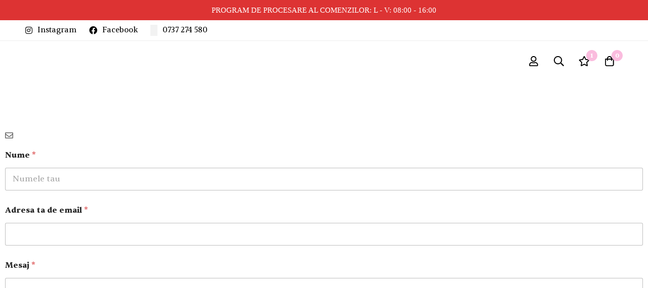

--- FILE ---
content_type: text/html; charset=UTF-8
request_url: https://desertonline.ro/contact/
body_size: 55632
content:
<!DOCTYPE html><html lang="ro-RO" prefix="og: https://ogp.me/ns#"><head><script data-no-optimize="1">var litespeed_docref=sessionStorage.getItem("litespeed_docref");litespeed_docref&&(Object.defineProperty(document,"referrer",{get:function(){return litespeed_docref}}),sessionStorage.removeItem("litespeed_docref"));</script> <meta charset="UTF-8"><meta name="viewport" content="width=device-width, initial-scale=1"><link rel="profile" href="https://gmpg.org/xfn/11">
<noscript><style>m-image img{opacity: 1;}[data-image-loading]:after{animation-name: none;display: none;}</style></noscript><title>Contact - Desert Online</title><meta name="robots" content="index, follow, max-snippet:-1, max-video-preview:-1, max-image-preview:large"/><link rel="canonical" href="https://desertonline.ro/contact/" /><meta property="og:locale" content="ro_RO" /><meta property="og:type" content="article" /><meta property="og:title" content="Contact - Desert Online" /><meta property="og:description" content="Please enable JavaScript in your browser to complete this form.Please enable JavaScript in your browser to complete this form. Nume *Adresa ta de email *Mesaj * Trimite mesaj" /><meta property="og:url" content="https://desertonline.ro/contact/" /><meta property="og:site_name" content="Desert Online" /><meta property="og:updated_time" content="2024-07-08T16:10:17+03:00" /><meta property="article:published_time" content="2024-07-08T16:10:15+03:00" /><meta property="article:modified_time" content="2024-07-08T16:10:17+03:00" /><meta name="twitter:card" content="summary_large_image" /><meta name="twitter:title" content="Contact - Desert Online" /><meta name="twitter:description" content="Please enable JavaScript in your browser to complete this form.Please enable JavaScript in your browser to complete this form. Nume *Adresa ta de email *Mesaj * Trimite mesaj" /><meta name="twitter:label1" content="Timp pentru citire" /><meta name="twitter:data1" content="Mai puțin de 1 minut" /> <script type="application/ld+json" class="rank-math-schema-pro">{"@context":"https://schema.org","@graph":[{"@type":["LocalBusiness","Organization"],"@id":"https://desertonline.ro/#organization","name":"Desert Online","url":"https://desertonline.ro","logo":{"@type":"ImageObject","@id":"https://desertonline.ro/#logo","url":"https://desertonline.ro/wp-content/uploads/2024/01/desert-online-logo.png","contentUrl":"https://desertonline.ro/wp-content/uploads/2024/01/desert-online-logo.png","caption":"Desert Online","inLanguage":"ro-RO","width":"235","height":"103"},"openingHours":["Monday,Tuesday,Wednesday,Thursday,Friday,Saturday,Sunday 09:00-17:00"],"image":{"@id":"https://desertonline.ro/#logo"}},{"@type":"WebSite","@id":"https://desertonline.ro/#website","url":"https://desertonline.ro","name":"Desert Online","publisher":{"@id":"https://desertonline.ro/#organization"},"inLanguage":"ro-RO"},{"@type":"ImageObject","@id":"https://desertonline.ro/wp-content/plugins/wpforms-lite/assets/images/submit-spin.svg","url":"https://desertonline.ro/wp-content/plugins/wpforms-lite/assets/images/submit-spin.svg","width":"200","height":"200","inLanguage":"ro-RO"},{"@type":"BreadcrumbList","@id":"https://desertonline.ro/contact/#breadcrumb","itemListElement":[{"@type":"ListItem","position":"1","item":{"@id":"https://desertonline.ro","name":"Home"}},{"@type":"ListItem","position":"2","item":{"@id":"https://desertonline.ro/contact/","name":"Contact"}}]},{"@type":"WebPage","@id":"https://desertonline.ro/contact/#webpage","url":"https://desertonline.ro/contact/","name":"Contact - Desert Online","datePublished":"2024-07-08T16:10:15+03:00","dateModified":"2024-07-08T16:10:17+03:00","isPartOf":{"@id":"https://desertonline.ro/#website"},"primaryImageOfPage":{"@id":"https://desertonline.ro/wp-content/plugins/wpforms-lite/assets/images/submit-spin.svg"},"inLanguage":"ro-RO","breadcrumb":{"@id":"https://desertonline.ro/contact/#breadcrumb"}},{"@type":"Person","@id":"https://desertonline.ro/author/florian-banica07gmail-com/","name":"Florian","url":"https://desertonline.ro/author/florian-banica07gmail-com/","image":{"@type":"ImageObject","@id":"https://secure.gravatar.com/avatar/eb8a6d196d8014c705a20ba87b2c789d142e63bb387df26195cba5d11badb436?s=96&amp;d=mm&amp;r=g","url":"https://secure.gravatar.com/avatar/eb8a6d196d8014c705a20ba87b2c789d142e63bb387df26195cba5d11badb436?s=96&amp;d=mm&amp;r=g","caption":"Florian","inLanguage":"ro-RO"},"worksFor":{"@id":"https://desertonline.ro/#organization"}},{"@type":"Article","headline":"Contact - Desert Online","datePublished":"2024-07-08T16:10:15+03:00","dateModified":"2024-07-08T16:10:17+03:00","author":{"@id":"https://desertonline.ro/author/florian-banica07gmail-com/","name":"Florian"},"publisher":{"@id":"https://desertonline.ro/#organization"},"description":"Please enable JavaScript in your browser to complete this form.Please enable JavaScript in your browser to complete this form. Nume *Adresa ta de email *Mesaj * Trimite mesaj","name":"Contact - Desert Online","@id":"https://desertonline.ro/contact/#richSnippet","isPartOf":{"@id":"https://desertonline.ro/contact/#webpage"},"image":{"@id":"https://desertonline.ro/wp-content/plugins/wpforms-lite/assets/images/submit-spin.svg"},"inLanguage":"ro-RO","mainEntityOfPage":{"@id":"https://desertonline.ro/contact/#webpage"}}]}</script> <link rel='dns-prefetch' href='//fonts.googleapis.com' /><link rel='dns-prefetch' href='//hcaptcha.com' /><link rel='preconnect' href='https://fonts.gstatic.com' crossorigin /><link rel="alternate" type="application/rss+xml" title="Desert Online &raquo; Flux" href="https://desertonline.ro/feed/" /><link rel="alternate" type="application/rss+xml" title="Desert Online &raquo; Flux comentarii" href="https://desertonline.ro/comments/feed/" /><link rel="alternate" title="oEmbed (JSON)" type="application/json+oembed" href="https://desertonline.ro/wp-json/oembed/1.0/embed?url=https%3A%2F%2Fdesertonline.ro%2Fcontact%2F" /><link rel="alternate" title="oEmbed (XML)" type="text/xml+oembed" href="https://desertonline.ro/wp-json/oembed/1.0/embed?url=https%3A%2F%2Fdesertonline.ro%2Fcontact%2F&#038;format=xml" /><style id='wp-img-auto-sizes-contain-inline-css'>img:is([sizes=auto i],[sizes^="auto," i]){contain-intrinsic-size:3000px 1500px}
/*# sourceURL=wp-img-auto-sizes-contain-inline-css */</style><style id="litespeed-ccss">html{line-height:1.15;-webkit-text-size-adjust:100%}body{margin:0}h1{font-size:2em;margin:.67em 0}a{background-color:#fff0}strong{font-weight:bolder}img{border-style:none}button,input,textarea{font-family:inherit;font-size:100%;line-height:1.15;margin:0}button,input{overflow:visible}button{text-transform:none}[type=button],[type=submit],button{-webkit-appearance:button}[type=button]::-moz-focus-inner,[type=submit]::-moz-focus-inner,button::-moz-focus-inner{border-style:none;padding:0}[type=button]:-moz-focusring,[type=submit]:-moz-focusring,button:-moz-focusring{outline:1px dotted ButtonText}textarea{overflow:auto}[type=checkbox]{-webkit-box-sizing:border-box;box-sizing:border-box;padding:0}[type=search]{-webkit-appearance:textfield;outline-offset:-2px}[type=search]::-webkit-search-decoration{-webkit-appearance:none}::-webkit-file-upload-button{-webkit-appearance:button;font:inherit}[hidden]{display:none}.far,.fal,.fab{-moz-osx-font-smoothing:grayscale;-webkit-font-smoothing:antialiased;display:inline-block;font-style:normal;font-variant:normal;text-rendering:auto;line-height:1}.fa-envelope:before{content:""}.fa-facebook:before{content:""}.fa-instagram:before{content:""}.fa-times:before{content:""}.fab{font-family:"Font Awesome 5 Brands";font-weight:400}.far{font-family:"Font Awesome 5 Free";font-weight:400}:root{--wp--preset--aspect-ratio--square:1;--wp--preset--aspect-ratio--4-3:4/3;--wp--preset--aspect-ratio--3-4:3/4;--wp--preset--aspect-ratio--3-2:3/2;--wp--preset--aspect-ratio--2-3:2/3;--wp--preset--aspect-ratio--16-9:16/9;--wp--preset--aspect-ratio--9-16:9/16;--wp--preset--color--black:#000000;--wp--preset--color--cyan-bluish-gray:#abb8c3;--wp--preset--color--white:#ffffff;--wp--preset--color--pale-pink:#f78da7;--wp--preset--color--vivid-red:#cf2e2e;--wp--preset--color--luminous-vivid-orange:#ff6900;--wp--preset--color--luminous-vivid-amber:#fcb900;--wp--preset--color--light-green-cyan:#7bdcb5;--wp--preset--color--vivid-green-cyan:#00d084;--wp--preset--color--pale-cyan-blue:#8ed1fc;--wp--preset--color--vivid-cyan-blue:#0693e3;--wp--preset--color--vivid-purple:#9b51e0;--wp--preset--gradient--vivid-cyan-blue-to-vivid-purple:linear-gradient(135deg,rgba(6,147,227,1) 0%,rgb(155,81,224) 100%);--wp--preset--gradient--light-green-cyan-to-vivid-green-cyan:linear-gradient(135deg,rgb(122,220,180) 0%,rgb(0,208,130) 100%);--wp--preset--gradient--luminous-vivid-amber-to-luminous-vivid-orange:linear-gradient(135deg,rgba(252,185,0,1) 0%,rgba(255,105,0,1) 100%);--wp--preset--gradient--luminous-vivid-orange-to-vivid-red:linear-gradient(135deg,rgba(255,105,0,1) 0%,rgb(207,46,46) 100%);--wp--preset--gradient--very-light-gray-to-cyan-bluish-gray:linear-gradient(135deg,rgb(238,238,238) 0%,rgb(169,184,195) 100%);--wp--preset--gradient--cool-to-warm-spectrum:linear-gradient(135deg,rgb(74,234,220) 0%,rgb(151,120,209) 20%,rgb(207,42,186) 40%,rgb(238,44,130) 60%,rgb(251,105,98) 80%,rgb(254,248,76) 100%);--wp--preset--gradient--blush-light-purple:linear-gradient(135deg,rgb(255,206,236) 0%,rgb(152,150,240) 100%);--wp--preset--gradient--blush-bordeaux:linear-gradient(135deg,rgb(254,205,165) 0%,rgb(254,45,45) 50%,rgb(107,0,62) 100%);--wp--preset--gradient--luminous-dusk:linear-gradient(135deg,rgb(255,203,112) 0%,rgb(199,81,192) 50%,rgb(65,88,208) 100%);--wp--preset--gradient--pale-ocean:linear-gradient(135deg,rgb(255,245,203) 0%,rgb(182,227,212) 50%,rgb(51,167,181) 100%);--wp--preset--gradient--electric-grass:linear-gradient(135deg,rgb(202,248,128) 0%,rgb(113,206,126) 100%);--wp--preset--gradient--midnight:linear-gradient(135deg,rgb(2,3,129) 0%,rgb(40,116,252) 100%);--wp--preset--font-size--small:13px;--wp--preset--font-size--medium:20px;--wp--preset--font-size--large:36px;--wp--preset--font-size--x-large:42px;--wp--preset--spacing--20:0.44rem;--wp--preset--spacing--30:0.67rem;--wp--preset--spacing--40:1rem;--wp--preset--spacing--50:1.5rem;--wp--preset--spacing--60:2.25rem;--wp--preset--spacing--70:3.38rem;--wp--preset--spacing--80:5.06rem;--wp--preset--shadow--natural:6px 6px 9px rgba(0, 0, 0, 0.2);--wp--preset--shadow--deep:12px 12px 50px rgba(0, 0, 0, 0.4);--wp--preset--shadow--sharp:6px 6px 0px rgba(0, 0, 0, 0.2);--wp--preset--shadow--outlined:6px 6px 0px -3px rgba(255, 255, 255, 1), 6px 6px rgba(0, 0, 0, 1);--wp--preset--shadow--crisp:6px 6px 0px rgba(0, 0, 0, 1)}:root{--direction-multiplier:1}.screen-reader-text{height:1px;margin:-1px;overflow:hidden;padding:0;position:absolute;top:-10000em;width:1px;clip:rect(0,0,0,0);border:0}.elementor *,.elementor :after,.elementor :before{box-sizing:border-box}.elementor img{border:none;border-radius:0;box-shadow:none;height:auto;max-width:100%}.elementor-element{--flex-direction:initial;--flex-wrap:initial;--justify-content:initial;--align-items:initial;--align-content:initial;--gap:initial;--flex-basis:initial;--flex-grow:initial;--flex-shrink:initial;--order:initial;--align-self:initial;align-self:var(--align-self);flex-basis:var(--flex-basis);flex-grow:var(--flex-grow);flex-shrink:var(--flex-shrink);order:var(--order)}.elementor-element:where(.e-con-full,.elementor-widget){align-content:var(--align-content);align-items:var(--align-items);flex-direction:var(--flex-direction);flex-wrap:var(--flex-wrap);gap:var(--row-gap) var(--column-gap);justify-content:var(--justify-content)}:root{--page-title-display:block}.elementor-widget{position:relative}@media (prefers-reduced-motion:no-preference){html{scroll-behavior:smooth}}.e-con{--border-radius:0;--border-top-width:0px;--border-right-width:0px;--border-bottom-width:0px;--border-left-width:0px;--border-style:initial;--border-color:initial;--container-widget-width:100%;--container-widget-height:initial;--container-widget-flex-grow:0;--container-widget-align-self:initial;--content-width:min(100%,var(--container-max-width,1140px));--width:100%;--min-height:initial;--height:auto;--text-align:initial;--margin-top:0px;--margin-right:0px;--margin-bottom:0px;--margin-left:0px;--padding-top:var(--container-default-padding-top,10px);--padding-right:var(--container-default-padding-right,10px);--padding-bottom:var(--container-default-padding-bottom,10px);--padding-left:var(--container-default-padding-left,10px);--position:relative;--z-index:revert;--overflow:visible;--gap:var(--widgets-spacing,20px);--row-gap:var(--widgets-spacing-row,20px);--column-gap:var(--widgets-spacing-column,20px);--overlay-mix-blend-mode:initial;--overlay-opacity:1;--e-con-grid-template-columns:repeat(3,1fr);--e-con-grid-template-rows:repeat(2,1fr);border-radius:var(--border-radius);height:var(--height);min-height:var(--min-height);min-width:0;overflow:var(--overflow);position:var(--position);width:var(--width);z-index:var(--z-index);--flex-wrap-mobile:wrap;margin-block-end:var(--margin-block-end);margin-block-start:var(--margin-block-start);margin-inline-end:var(--margin-inline-end);margin-inline-start:var(--margin-inline-start);padding-inline-end:var(--padding-inline-end);padding-inline-start:var(--padding-inline-start)}.e-con{--margin-block-start:var(--margin-top);--margin-block-end:var(--margin-bottom);--margin-inline-start:var(--margin-left);--margin-inline-end:var(--margin-right);--padding-inline-start:var(--padding-left);--padding-inline-end:var(--padding-right);--padding-block-start:var(--padding-top);--padding-block-end:var(--padding-bottom);--border-block-start-width:var(--border-top-width);--border-block-end-width:var(--border-bottom-width);--border-inline-start-width:var(--border-left-width);--border-inline-end-width:var(--border-right-width)}.e-con.e-flex{--flex-direction:column;--flex-basis:auto;--flex-grow:0;--flex-shrink:1;flex:var(--flex-grow) var(--flex-shrink) var(--flex-basis)}.e-con>.e-con-inner{padding-block-end:var(--padding-block-end);padding-block-start:var(--padding-block-start);text-align:var(--text-align)}.e-con.e-flex>.e-con-inner{flex-direction:var(--flex-direction)}.e-con,.e-con>.e-con-inner{display:var(--display)}.e-con-boxed.e-flex{align-content:normal;align-items:normal;flex-direction:column;flex-wrap:nowrap;justify-content:normal}.e-con-boxed{gap:initial;text-align:initial}.e-con.e-flex>.e-con-inner{align-content:var(--align-content);align-items:var(--align-items);align-self:auto;flex-basis:auto;flex-grow:1;flex-shrink:1;flex-wrap:var(--flex-wrap);justify-content:var(--justify-content)}.e-con>.e-con-inner{gap:var(--row-gap) var(--column-gap);height:100%;margin:0 auto;max-width:var(--content-width);padding-inline-end:0;padding-inline-start:0;width:100%}:is(.elementor-section-wrap,[data-elementor-id])>.e-con{--margin-left:auto;--margin-right:auto;max-width:min(100%,var(--width))}.e-con .elementor-widget.elementor-widget{margin-block-end:0}.e-con:before{border-block-end-width:var(--border-block-end-width);border-block-start-width:var(--border-block-start-width);border-color:var(--border-color);border-inline-end-width:var(--border-inline-end-width);border-inline-start-width:var(--border-inline-start-width);border-radius:var(--border-radius);border-style:var(--border-style);content:var(--background-overlay);display:block;height:max(100% + var(--border-top-width) + var(--border-bottom-width),100%);left:calc(0px - var(--border-left-width));mix-blend-mode:var(--overlay-mix-blend-mode);opacity:var(--overlay-opacity);position:absolute;top:calc(0px - var(--border-top-width));width:max(100% + var(--border-left-width) + var(--border-right-width),100%)}.e-con .elementor-widget{min-width:0}.e-con>.e-con-inner>.elementor-widget>.elementor-widget-container{height:100%}.e-con.e-con>.e-con-inner>.elementor-widget{max-width:100%}@media (max-width:767px){.e-con.e-flex{--width:100%;--flex-wrap:var(--flex-wrap-mobile)}}.elementor-kit-4059{--e-global-color-primary:#6EC1E4;--e-global-color-secondary:#54595F;--e-global-color-text:#7A7A7A;--e-global-color-accent:#61CE70;--e-global-typography-primary-font-family:"Roboto";--e-global-typography-primary-font-weight:600;--e-global-typography-secondary-font-family:"Roboto Slab";--e-global-typography-secondary-font-weight:400;--e-global-typography-text-font-family:"Roboto";--e-global-typography-text-font-weight:400;--e-global-typography-accent-font-family:"Roboto";--e-global-typography-accent-font-weight:500}.elementor-kit-4059 button{font-family:"Jellee",Sans-serif;color:#FFF}.e-con{--container-max-width:1140px}.elementor-element{--widgets-spacing:20px 20px;--widgets-spacing-row:20px;--widgets-spacing-column:20px}@media (max-width:767px){.e-con{--container-max-width:1024px}}@media (max-width:360px){.e-con{--container-max-width:767px}}.elementor-10886 .elementor-element.elementor-element-cea636e{--display:flex}.elementor-10886 .elementor-element.elementor-element-475cbe5 .qodef-qi-wp-forms{text-align:left}@media (min-width:361px){.elementor-10886 .elementor-element.elementor-element-cea636e{--content-width:1280px}}.elementor-3842 .elementor-element.elementor-element-08d54e4 .wpforms-submit-container input{--btn-background-color:#F1BB2F00;background-color:#fff0}@media (max-width:360px){.elementor-3842 .elementor-element.elementor-element-08d54e4 .wpforms-submit-container input{height:50px;min-width:220px}}.fab,.fal,.far{-moz-osx-font-smoothing:grayscale;-webkit-font-smoothing:antialiased;display:inline-block;font-style:normal;font-variant:normal;text-rendering:auto;line-height:1}.fa-envelope:before{content:""}.fa-facebook:before{content:""}.fa-instagram:before{content:""}.fa-times:before{content:""}.fab{font-family:"Font Awesome 5 Brands";font-weight:400}.fal{font-weight:300}.fal,.far{font-family:"Font Awesome 5 Pro"}.far{font-weight:400}:root{--swiper-theme-color:#007aff}.swiper{margin-left:auto;margin-right:auto;position:relative;overflow:hidden;list-style:none;padding:0;z-index:1}.swiper-wrapper{position:relative;width:100%;height:100%;z-index:1;display:flex;box-sizing:content-box}.swiper-wrapper{transform:translate3d(0,0,0)}.swiper-slide{flex-shrink:0;width:100%;height:100%;position:relative}:root{--swiper-navigation-size:44px}.branding__logo:after,.hentry:after,.page-mobile-main-menu:after{content:"";display:table;clear:both}.minimog-modal .button-close-modal{-moz-osx-font-smoothing:grayscale;-webkit-font-smoothing:antialiased;display:inline-block;font-style:normal;font-variant:normal;text-rendering:auto;line-height:1;font-family:"Font Awesome 5 Pro";font-weight:300}.desktop-menu .toggle-sub-menu:before,.form-input-group.form-input-password .btn-pw-toggle,.page-mobile-main-menu .toggle-sub-menu:after,.top-bar-collapsible-toggle:before,input[type=checkbox]:after{-moz-osx-font-smoothing:grayscale;-webkit-font-smoothing:antialiased;display:inline-block;font-style:normal;font-variant:normal;text-rendering:auto;line-height:1;font-family:"Font Awesome 5 Pro";font-weight:400}*,:after,:before{box-sizing:inherit}html{box-sizing:border-box;font-family:sans-serif;-webkit-text-size-adjust:100%;-ms-text-size-adjust:100%;-webkit-font-smoothing:antialiased;-moz-osx-font-smoothing:grayscale;scroll-behavior:smooth}body{margin:0}article,header,nav{display:block}[hidden]{display:none}a{background-color:#fff0}strong{font-weight:700}h1{margin:.67em 0;font-size:2em}img{border:0}svg:not(:root){overflow:hidden}button,input,textarea{margin:0;color:inherit;font:inherit}button{overflow:visible}button{text-transform:none}button{-webkit-appearance:button}button::-moz-focus-inner,input::-moz-focus-inner{padding:0;border:0}input{line-height:normal}input[type=checkbox]{box-sizing:border-box;padding:0}input[type=search]{box-sizing:content-box;-webkit-appearance:textfield}input[type=search]::-webkit-search-cancel-button,input[type=search]::-webkit-search-decoration{-webkit-appearance:none}textarea{overflow:auto}table{border-spacing:0;border-collapse:collapse}td,th{padding:0}h1,h3,h4{margin:0 0 18px}input[type=search]{box-sizing:inherit}.container{max-width:1200px}.container{margin-left:auto;margin-right:auto;padding-left:var(--bs-gutter-x,.9375rem);padding-right:var(--bs-gutter-x,.9375rem);width:100%}.row{display:-webkit-box;display:-webkit-flex;display:-ms-flexbox;display:flex;-webkit-flex-wrap:wrap;-ms-flex-wrap:wrap;flex-wrap:wrap;margin-left:-.9375rem;margin-right:-.9375rem}.col-md-3,.col-md-6,.col-md-12,.col-sm-6{position:relative;min-height:1px;padding-left:.9375rem;padding-right:.9375rem;width:100%}@media (min-width:544px){.col-sm-6{-webkit-box-flex:0;-webkit-flex:0 0 50%;-ms-flex:0 0 50%;flex:0 0 50%;max-width:50%}}@media (min-width:768px){.col-md-3{-webkit-box-flex:0;-webkit-flex:0 0 25%;-ms-flex:0 0 25%;flex:0 0 25%;max-width:25%}.col-md-6{-webkit-box-flex:0;-webkit-flex:0 0 50%;-ms-flex:0 0 50%;flex:0 0 50%;max-width:50%}.col-md-12{-webkit-box-flex:0;-webkit-flex:0 0 100%;-ms-flex:0 0 100%;flex:0 0 100%;max-width:100%}.col-md-push-3{left:25%}}.row-xs-center{-webkit-box-align:center;-webkit-align-items:center;-ms-flex-align:center;align-items:center}[class*=hint--]{--hint-background:#000;--hint-text:#fff;position:relative;display:inline-block}[class*=hint--]:after,[class*=hint--]:before{position:absolute;-webkit-transform:translateZ(0);transform:translateZ(0);visibility:hidden;opacity:0;z-index:1000000}[class*=hint--]:before{content:"";position:absolute;background:#fff0;border:7px solid #fff0;z-index:1000001}[class*=hint--]:after{background:var(--hint-background);color:var(--hint-text);padding:7px 10px;font-size:14px;font-weight:var(--minimog-typography-body-font-weight);line-height:14px;white-space:nowrap;border-radius:3px}[class*=hint--][aria-label]:after{content:attr(aria-label)}.hint--bottom-left:before,.hint--bottom:before{border-bottom-color:var(--hint-background)}.hint--left:before{border-left-color:var(--hint-background)}.hint--bottom:before{margin-top:-13px}.hint--bottom:after,.hint--bottom:before{top:100%;left:50%}.hint--bottom:before{left:calc(50% - 7px)}.hint--bottom:after{-webkit-transform:translateX(-50%);transform:translateX(-50%)}.hint--left:before{margin-right:-13px;margin-bottom:-7px}.hint--left:after{margin-bottom:-14px}.hint--left:after,.hint--left:before{right:100%;bottom:50%}.hint--bottom-left:before{margin-top:-13px}.hint--bottom-left:after,.hint--bottom-left:before{top:100%;left:50%}.hint--bottom-left:before{left:calc(50% - 7px)}.hint--bottom-left:after{-webkit-transform:translateX(-100%);transform:translateX(-100%);margin-left:14px}[class*=hint--]:after{box-shadow:4px 4px 8px rgb(0 0 0/.3)}@-webkit-keyframes rotating-center{0%{-webkit-transform:translate(-50%,-50%) rotate(0deg);transform:translate(-50%,-50%) rotate(0deg)}to{-webkit-transform:translate(-50%,-50%) rotate(1turn);transform:translate(-50%,-50%) rotate(1turn)}}@keyframes rotating-center{0%{-webkit-transform:translate(-50%,-50%) rotate(0deg);transform:translate(-50%,-50%) rotate(0deg)}to{-webkit-transform:translate(-50%,-50%) rotate(1turn);transform:translate(-50%,-50%) rotate(1turn)}}a{color:var(--minimog-color-link);text-decoration:none}a[href^=tel]{text-decoration:none}.link-transition-01{position:relative}.link-transition-01:after{content:"";width:0;height:1px;position:absolute;left:auto;right:0;bottom:0;background:currentColor}ul{padding-left:20px}ul{margin-top:1em;margin-bottom:1em}ul li+li{margin:6px 0 0}li>ul{margin-bottom:0}::-webkit-input-placeholder{color:#9b9b9b}:-moz-placeholder,::-moz-placeholder{color:#9b9b9b}:-ms-input-placeholder{color:#9b9b9b}input[type=email],input[type=password],input[type=search],input[type=text]{width:100%;padding:3px 18px;min-height:var(--minimog-form-input-height,45px);outline:none;border-radius:var(--minimog-form-input-normal-rounded);font-family:var(--minimog-typography-form-font-family);font-size:var(--minimog-typography-form-font-size);font-weight:var(--minimog-typography-form-font-weight);line-height:calc(45px - 6px - var(--minimog-form-input-normal-border-thickness)*2);color:var(--minimog-color-form-text);border:var(--minimog-form-input-normal-border-thickness) solid var(--minimog-color-form-border);background-color:var(--minimog-color-form-background);box-shadow:var(--minimog-color-form-shadow)}textarea{width:100%;outline:none;border-radius:var(--minimog-form-textarea-rounded);display:block;padding:12px 18px;max-width:100%;font-family:var(--minimog-typography-form-font-family);font-size:var(--minimog-typography-form-font-size);font-weight:var(--minimog-typography-form-font-weight);line-height:var(--minimog-typography-body-line-height);color:var(--minimog-color-form-text);border:var(--minimog-form-input-normal-border-thickness) solid var(--minimog-color-form-border);background-color:var(--minimog-color-form-background);box-shadow:var(--minimog-color-form-shadow)}input[type=email],input[type=password],input[type=search],input[type=text],textarea{-webkit-appearance:none}@-webkit-keyframes autofill{to{color:#7e7e7e;background:#fff}}input:-webkit-autofill,textarea:-webkit-autofill{-webkit-animation-name:autofill;-webkit-animation-fill-mode:both}.form-group{margin:0 0 25px}.form-label{display:block;font-size:13px;line-height:24px;font-weight:500;text-transform:uppercase;letter-spacing:1px;margin:0 0 6px}.form-label-checkbox{font-weight:var(--minimog-typography-body-font-weight);text-transform:none;letter-spacing:0;font-size:14px}.form-label-checkbox input[type=checkbox]{top:2px}@supports (-webkit-overflow-scrolling:touch){input[type=email],input[type=password],input[type=search],input[type=text],textarea{font-size:16px!important}}input[type=checkbox]{position:relative;background:#fff0;border-width:0;box-shadow:none;margin:0 9px 0 1px;height:14px;width:14px}input[type=checkbox]:before{content:"";display:block;width:16px;height:16px;position:absolute;left:50%;top:50%;-webkit-transform:translate(-50%,-50%);transform:translate(-50%,-50%);background:#fff;border:1px solid #ccc;border-radius:.125rem}input[type=checkbox]:after{position:absolute;font-size:12px;content:"";display:block;top:50%;left:50%;z-index:2;-webkit-transform:translate(-50%,-50%) scale(0);transform:translate(-50%,-50%) scale(0);color:#fff}input[type=checkbox]:checked:before{background:#000;border-color:#fff0}input[type=checkbox]:checked:after{-webkit-transform:translate(-50%,-50%) scale(1);transform:translate(-50%,-50%) scale(1)}.button,button{padding:0 35px;height:45px;line-height:43px;outline:none;color:var(--minimog-color-button-text);border:1px solid var(--minimog-color-button-border);background-color:var(--minimog-color-button-background);border-radius:var(--minimog-button-rounded);font-family:var(--minimog-typography-button-font-family);font-size:var(--minimog-typography-button-font-size);font-weight:var(--minimog-typography-button-font-weight);letter-spacing:var(--minimog-typography-button-letter-spacing);text-transform:var(--minimog-typography-button-text-transform);text-align:center;box-shadow:none}.button{display:inline-block}img{max-width:100%;height:auto;vertical-align:top}m-image{position:relative;overflow:hidden;display:inline-block;vertical-align:middle;max-width:100%;width:var(--lazy-image-width,100%)}m-image img{opacity:0}[data-image-loading]{position:relative}[data-image-loading]:after{content:"";background-color:#000;-webkit-animation:placeholder-background-loading 1.5s infinite linear;animation:placeholder-background-loading 1.5s infinite linear;position:absolute;top:0;left:0;width:100%;height:100%;z-index:1}table{margin:0 0 1.5em;width:100%}td,th{border:1px solid rgb(0 0 0/.08);padding:10px;text-align:center;vertical-align:middle}th{color:var(--minimog-color-heading);font-weight:700}table tr:nth-child(2n) td{background:rgb(0 0 0/.01)}body{font-family:var(--minimog-typography-body-font-family);font-weight:var(--minimog-typography-body-font-weight);font-size:var(--minimog-typography-body-font-size);line-height:var(--minimog-typography-body-line-height);color:var(--minimog-color-text)}h1,h3,h4{clear:both;color:var(--minimog-color-heading)}h1,h3,h4,th{font-family:var(--minimog-typography-headings-font-family);font-weight:var(--minimog-typography-headings-font-weight);line-height:1.3;text-transform:var(--minimog-typography-headings-text-transform);letter-spacing:var(--minimog-typography-headings-letter-spacing)}h1{font-size:38px}h3{font-size:30px}h4{font-size:26px}p{margin-bottom:1.5em;margin-top:0}p:last-child{margin-bottom:0}i{font-style:italic}.screen-reader-text{position:absolute!important;overflow:hidden;clip:rect(1px,1px,1px,1px);width:1px;height:1px}.page-top-bar{--top-bar-link-color:#fff;--top-bar-link-hover-color:hsla(0,0%,100%,.7);z-index:99999;border:0 solid #fff0;min-height:40px;padding:7px 0 2px}.top-bar-column-wrap{display:-webkit-box;display:-webkit-flex;display:-ms-flexbox;display:flex;-webkit-flex-wrap:wrap;-ms-flex-wrap:wrap;flex-wrap:wrap;-webkit-box-align:center;-webkit-align-items:center;-ms-flex-align:center;align-items:center;margin-left:-15px;margin-right:-15px}.top-bar-column-wrap>*{padding:0 15px;margin:0 0 5px}.top-bar-center .top-bar-column-wrap{-webkit-box-pack:center;-webkit-justify-content:center;-ms-flex-pack:center;justify-content:center;text-align:center}.top-bar-marque-list{max-width:100%}.top-bar-marque-text{display:-webkit-box;display:-webkit-flex;display:-ms-flexbox;display:flex;-webkit-box-align:center;-webkit-align-items:center;-ms-flex-align:center;align-items:center}.top-bar-collapsible-toggle{position:absolute;top:0;right:0;display:none;width:40px;height:40px;line-height:40px;text-align:center;color:var(--top-bar-link-color)}.top-bar-collapsible-toggle:before{content:"";font-size:16px}@media (max-width:767px){.top-bar-center .top-bar-column-wrap{-webkit-box-pack:start;-webkit-justify-content:flex-start;-ms-flex-pack:start;justify-content:flex-start;text-align:start}}@media (max-width:767px){.page-top-bar{position:relative}.page-top-bar:not(.expanded) .top-bar-wrap{overflow:hidden}.top-bar-wrap{position:relative;height:26px}.top-bar-section{position:absolute;top:0;left:0;right:0}}.page-header{--header-item-gap:14px;--header-icon-size:22px;--header-icon-color:var(--minimog-color-link);--header-icon-hover-color:var(--minimog-color-link-hover);--header-icon-badge-text-color:#fff;--header-icon-badge-background-color:var(--minimog-color-primary);--header-icon-badge-size:20px;--header-icon-badge-font-size:11px;--header-social-icon-color:var(--minimog-color-link);--header-social-icon-hover-color:var(--minimog-color-link-hover);--nav-item-hover-line-color:currentColor;--header-text-color:var(--minimog-color-heading);--header-link-color:var(--minimog-color-link);--header-link-hover-color:var(--minimog-color-link-hover);--header-nav-link-color:var(--minimog-color-link);--header-nav-link-hover-color:var(--minimog-color-link);--header-item-separator-color:#e0e0e0;--header-nav-item-hoz-padding:10px;--header-nav-item-ver-padding:24px;position:relative;z-index:4;color:var(--header-text-color)}.page-header a{color:var(--header-link-color)}.page-header ul{margin:0;padding:0}.page-header ul li{margin:0}.page-header-inner{border-bottom:0 solid #fff0}.header-above-wrap,.header-wrap{display:-webkit-box;display:-webkit-flex;display:-ms-flexbox;display:flex;-webkit-box-align:center;-webkit-align-items:center;-ms-flex-align:center;align-items:center}.branding{line-height:0}.branding__logo a{display:block}.page-header .dark-logo{display:none}.header-dark .dark-logo{display:block}.header-content-inner{display:-webkit-box;display:-webkit-flex;display:-ms-flexbox;display:flex;margin:0 calc(-1*var(--header-item-gap));-webkit-box-align:center;-webkit-align-items:center;-ms-flex-align:center;align-items:center;-webkit-flex-shrink:0;-ms-flex-negative:0;flex-shrink:0}.header-content-inner>a,.header-content-inner>div{padding:0 var(--header-item-gap)}.header-above-center .header-content-inner,.header-center .header-content-inner{-webkit-box-pack:center;-webkit-justify-content:center;-ms-flex-pack:center;justify-content:center}.header-above-right .header-content-inner,.header-right .header-content-inner{-webkit-box-pack:end;-webkit-justify-content:flex-end;-ms-flex-pack:end;justify-content:flex-end}.header-above{font-size:.9375em}.search-btn-icon svg,.search-field__icon svg{display:block;width:1em;height:1em}.search-btn-icon svg [fill]:not([fill=none]),.search-field__icon svg [fill]:not([fill=none]){fill:currentColor}.page-navigation .menu__container>li>a{color:var(--header-nav-link-color)}.header-info-list .info-list{margin:0;display:-webkit-box;display:-webkit-flex;display:-ms-flexbox;display:flex;-webkit-flex-wrap:wrap;-ms-flex-wrap:wrap;flex-wrap:wrap;-webkit-box-align:center;-webkit-align-items:center;-ms-flex-align:center;align-items:center}.header-info-list .info-item{display:block;list-style-type:none;margin-right:25px;line-height:22px}.header-info-list .info-item:last-child{margin-right:0}.header-info-list .info-link{display:-webkit-box;display:-webkit-flex;display:-ms-flexbox;display:flex}.header-info-list .info-icon,.header-info-list .info-link{-webkit-box-align:center;-webkit-align-items:center;-ms-flex-align:center;align-items:center}.header-info-list .info-icon{display:-webkit-inline-box;display:-webkit-inline-flex;display:-ms-inline-flexbox;display:inline-flex;font-size:var(--icon-size,16px);margin-right:var(--icon-spacing,10px)}.header-info-list .info-icon img{max-width:1em;max-height:1em}.header-above{color:var(--header-text-color)}.header-icon{display:-webkit-box;display:-webkit-flex;display:-ms-flexbox;display:flex;-webkit-box-align:center;-webkit-align-items:center;-ms-flex-align:center;align-items:center;position:relative;line-height:1}.header-icon svg{position:relative;z-index:2;display:inline-block;vertical-align:middle;width:1em;height:1em}.header-icon svg [fill]:not([fill=none]){fill:currentColor}.header-icon>.icon{position:relative;display:-webkit-box;display:-webkit-flex;display:-ms-flexbox;display:flex;-webkit-box-align:center;-webkit-align-items:center;-ms-flex-align:center;align-items:center;-webkit-box-pack:center;-webkit-justify-content:center;-ms-flex-pack:center;justify-content:center;font-size:var(--header-icon-size);color:var(--header-icon-color)!important}.header-icon .icon-badge{position:absolute;top:-5px;right:-8px;padding:0 3px;min-width:var(--header-icon-badge-size);height:var(--header-icon-badge-size);border-radius:var(--header-icon-badge-size);line-height:var(--header-icon-badge-size);color:var(--header-icon-badge-text-color);background:var(--header-icon-badge-background-color);font-weight:700;font-size:var(--header-icon-badge-font-size);text-align:center;z-index:3}.header-col-end>.header-content-inner>.has-badge:last-child{margin-right:15px}.nav-links-hover-style-line .menu--primary .menu__container>li>a>.menu-item-wrap{position:relative}.nav-links-hover-style-line .menu--primary .menu__container>li>a>.menu-item-wrap>.menu-item-title:after{content:"";position:absolute;left:auto;right:0;bottom:0;height:var(--nav-item-line-thickness,2px);width:0;background-color:var(--nav-item-hover-line-color)}.desktop-menu .page-header .menu--primary{margin:0 calc(-1*var(--header-nav-item-hoz-padding))}.desktop-menu .page-header .menu--primary .menu__container>li>a{padding:var(--header-nav-item-ver-padding) var(--header-nav-item-hoz-padding)}.branding__logo{width:var(--minimog-branding-size)}@media screen and (min-width:1400px){.page-header{--header-nav-item-hoz-padding:17px}}@media (min-width:768px){.header-icon-badge-large{--header-icon-badge-size:22px;--header-icon-badge-font-size:12px}.header-icon-badge-large .header-icon .icon-badge{font-weight:700;top:-11px;right:-15px}}@media (max-width:767px){.page-header{--header-icon-size:20px;--header-item-gap:10px}.header-icon .icon-badge{right:-15px}.header-login-link,.header-wishlist-link{display:none!important}}@media (max-width:543px){.page-header{--header-item-gap:8px}.page-header .mini-cart__button{-webkit-box-ordinal-group:10;-webkit-order:9;-ms-flex-order:9;order:9}}.header-07 .header-above{border-bottom:1px solid #eee}.header-07 .header-above-wrap{min-height:40px;padding:6px 0}.header-07 .header-above-left,.header-07 .header-above-right{-webkit-box-flex:1;-webkit-flex:1 1 0%;-ms-flex:1 1 0%;flex:1 1 0%}.header-07 .header-above-center,.header-07 .header-right{-webkit-flex-shrink:0;-ms-flex-negative:0;flex-shrink:0}.desktop-menu .header-07 .header-wrap{min-height:var(--header-height,70px)}.desktop-menu .header-07 .header-left{-webkit-box-flex:1;-webkit-flex-grow:1;-ms-flex-positive:1;flex-grow:1}.desktop-menu .header-07 .header-center{-webkit-box-ordinal-group:0;-webkit-order:-1;-ms-flex-order:-1;order:-1;-webkit-flex-shrink:0;-ms-flex-negative:0;flex-shrink:0;margin:0 50px 0 0}@media screen and (min-width:1400px){.page-header{--header-nav-item-hoz-padding:22px}}.desktop-menu .sm{position:relative;z-index:9999}.desktop-menu .sm,.desktop-menu .sm li,.desktop-menu .sm ul{display:block;margin:0;padding:0;list-style:none;text-align:left;line-height:normal;direction:ltr}.desktop-menu .sm ul{display:none}.desktop-menu .sm a,.desktop-menu .sm li{position:relative}.desktop-menu .sm a{display:block}.desktop-menu .sm-simple li>a{padding:13px 58px 13px 20px}.desktop-menu .sm-simple .children a .toggle-sub-menu{position:absolute;top:50%;right:0}.desktop-menu .sm-simple .children a .toggle-sub-menu:before{right:15px}.desktop-menu .toggle-sub-menu{position:relative;margin-left:13px}.desktop-menu .toggle-sub-menu:before{content:"";font-size:12px;font-weight:inherit;position:absolute;top:50%;right:0;-webkit-transform:translateY(-50%);transform:translateY(-50%)}.desktop-menu .sm-simple ul{position:absolute;width:12em}.desktop-menu .sm-simple ul li{float:none}.desktop-menu .sm-simple a{white-space:nowrap}.desktop-menu .sm-simple ul a{white-space:normal}.desktop-menu .menu--primary{text-align:center;line-height:0}.desktop-menu .sm-simple{position:static;display:inline-block}.desktop-menu .sm-simple>li{display:inline-block;vertical-align:top}.desktop-menu .sm-simple .children{padding:18px 18px 22px;min-width:240px!important;border:0;background:#fff;box-shadow:0 0 30px rgb(0 0 0/.06)}.desktop-menu .sm-simple .children:not(.mega-menu) a{color:var(--minimog-color-text)}.desktop-menu .sm-simple .children>li>a{padding:6px 12px!important;line-height:28px!important}.desktop-menu .sm-simple .children .toggle-sub-menu:before{font-size:14px;content:""}.menu__container{--icon-size:20px}.menu__container .menu-item-wrap{display:-webkit-box;display:-webkit-flex;display:-ms-flexbox;display:flex;-webkit-box-align:center;-webkit-align-items:center;-ms-flex-align:center;align-items:center}.primary-nav-rendering .page-navigation{visibility:hidden;opacity:0;max-height:80px;overflow:hidden}.page-close-mobile-menu{width:40px;height:40px;display:-webkit-box;display:-webkit-flex;display:-ms-flexbox;display:flex;-webkit-box-align:center;-webkit-align-items:center;-ms-flex-align:center;align-items:center;-webkit-box-pack:center;-webkit-justify-content:center;-ms-flex-pack:center;justify-content:center;position:absolute;left:100%;top:0;color:#fff;font-size:20px}.page-mobile-main-menu{--mobile-menu-heading-color:var(--minimog-color-heading);--mobile-menu-text-color:var(--minimog-color-text);--content-spacing:20px;display:block;position:fixed;top:0;left:0;width:100%;height:100%;z-index:9999999;color:var(--mobile-menu-text-color);background:rgb(0 0 0/.53);visibility:hidden;opacity:0}.page-mobile-main-menu>.inner{position:relative;height:100%;max-width:calc(100vw - 55px);text-align:start;-webkit-transform:translateX(-100%);transform:translateX(-100%);background:#fff;width:350px}.page-mobile-main-menu>.inner:before{content:"";position:absolute;top:0;left:0;right:0;bottom:0}.page-mobile-main-menu ul{margin:0;padding:0}.page-mobile-main-menu li{margin:0;display:block;list-style-type:none}.page-mobile-main-menu .children{display:none;margin:0}.page-mobile-main-menu .children .children{margin-left:10px}.page-mobile-main-menu .children>li>a{padding:6px 12px}.page-mobile-main-menu .menu__container{padding:20px 0}.page-mobile-main-menu .menu__container>li>a{padding:10px 0;border:0;border-color:#fff0}.page-mobile-main-menu .menu__container>li+li>a{border-top:1px solid #fff0}.page-mobile-main-menu .menu__container a{position:relative;display:block;font-weight:400}.page-mobile-main-menu .toggle-sub-menu{position:absolute;top:50%;right:0;width:40px;height:40px;text-align:center;line-height:40px;-webkit-transform:translateY(-50%);transform:translateY(-50%);z-index:1}.page-mobile-main-menu .toggle-sub-menu:after{content:"";font-size:18px;position:absolute;top:50%;left:50%;-webkit-transform:translate(-50%,-50%);transform:translate(-50%,-50%)}.page-mobile-menu-content{z-index:1;height:100%;display:-webkit-box;display:-webkit-flex;display:-ms-flexbox;display:flex;-webkit-box-orient:vertical;-webkit-box-direction:normal;-webkit-flex-direction:column;-ms-flex-direction:column;flex-direction:column}.mobile-menu-nav-menus{-webkit-box-flex:1;-webkit-flex-grow:1;-ms-flex-positive:1;flex-grow:1;padding:0 var(--content-spacing)}.desktop-menu .page-open-mobile-menu{display:none!important}.page-mobile-main-menu .tm-button-wrapper{margin:12px 0 0}.mobile-menu-my-account{color:var(--mobile-menu-heading-color);font-weight:500;line-height:24px;margin:20px 0 0}.mobile-menu-my-account,.mobile-menu-my-account .button-icon{display:-webkit-box;display:-webkit-flex;display:-ms-flexbox;display:flex;-webkit-box-align:center;-webkit-align-items:center;-ms-flex-align:center;align-items:center}.mobile-menu-my-account .button-icon{font-size:22px;margin:0 6px 0 0}.mobile-menu-my-account .button-icon svg{width:1em;height:1em}.mobile-menu-my-account .button-icon svg [fill]:not([fill=none]){fill:currentColor}.mobile-menu-social-networks{margin:7px 0 0}.mobile-menu-social-networks.style-icons .inner{margin-left:-12px;margin-right:-12px}.mobile-menu-social-networks.style-icons a{display:inline-block;padding:0 12px;font-size:14px;font-weight:300}.mobile-menu-social-networks.style-icons a i{vertical-align:middle}.mobile-menu-components{padding:0 var(--content-spacing) 50px}.page-title-bar{position:relative;color:var(--title-bar-color-text,inherit)}.page-title-bar-bg{background-repeat:no-repeat;background-position:50%;background-size:cover}.page-title-bar-bg,.page-title-bar-bg:before{position:absolute;top:0;right:0;bottom:0;left:0}.page-title-bar-bg:before{content:"";background:var(--title-bar-color-overlay,transparent)}.page-title-bar-inner{position:relative;z-index:1;border:0 solid #fff0}.page-search-popup{--popup-search-heading-color:var(--minimog-color-heading);--popup-search-text-color:var(--minimog-color-text);--icon-badge-size:22px;--icon-badge-font-size:12px;--header-icon-size:22px;--header-icon-color:var(--minimog-color-link);display:block;position:fixed;top:0;left:0;width:100%;height:100%;z-index:9999999;color:var(--popup-search-text-color);background:rgb(0 0 0/.6);visibility:hidden;opacity:0}.page-search-popup>.inner{position:relative;max-height:calc(100vh - 55px);-webkit-transform:translateY(-100%);transform:translateY(-100%);background:#fff;width:100%;opacity:0;visibility:hidden;padding:2rem 0}.page-search-popup>.inner:before{content:"";position:absolute;top:0;left:0;bottom:0;right:0;background-color:hsl(0 0% 100%/.9);z-index:3;opacity:0;visibility:hidden}.page-search-popup>.inner:after{content:"";position:absolute;top:0;left:0;width:0;height:3px;background:#000;z-index:2;opacity:1}.popup-search-form{position:relative;display:-webkit-box;display:-webkit-flex;display:-ms-flexbox;display:flex}.popup-search-form:before{content:"";position:absolute;top:0;left:0;right:0;bottom:0;border:var(--minimog-form-input-normal-border-thickness) solid var(--minimog-color-form-border);background-color:var(--minimog-color-form-background);border-radius:var(--minimog-form-input-normal-rounded)}.popup-search-form input:-webkit-autofill{-webkit-box-shadow:0 0 0 30px var(--minimog-color-form-background) inset!important}.popup-search-form .search-field{position:relative;-webkit-box-flex:1;-webkit-flex-grow:1;-ms-flex-positive:1;flex-grow:1;padding-right:var(--minimog-form-input-height,45px);color:var(--minimog-color-form-text);border-color:transparent!important;background-color:transparent!important;box-shadow:none!important}.popup-search-form .search-submit{position:absolute;top:0;right:0;min-width:var(--minimog-form-input-height,45px);height:var(--minimog-form-input-height,45px);line-height:var(--minimog-form-input-height,45px);padding:0;border:0;border-radius:0 var(--minimog-form-input-normal-rounded) var(--minimog-form-input-normal-rounded)0;background:none;box-shadow:none!important;color:var(--minimog-color-form-submit-text,var(--header-icon-color))!important}.popup-search-form .search-btn-icon{position:absolute;top:50%;left:50%;-webkit-transform:translate(-50%,-50%);transform:translate(-50%,-50%);font-size:var(--header-icon-size)}.popup-search-form .search-btn-text{display:none}.popup-search-form .search-field__icon{display:none;position:absolute;top:0;left:0;min-width:var(--minimog-form-input-height,45px);height:var(--minimog-form-input-height,45px);line-height:var(--minimog-form-input-height,45px);font-size:var(--header-icon-size);color:#adadad}.popup-search-form .search-field__icon svg{position:absolute;top:50%;left:50%;-webkit-transform:translate(-50%,-50%);transform:translate(-50%,-50%);font-size:20px}.popular-search-keywords{margin:9px 0 0;text-align:center}.popular-search-keywords a{text-decoration:underline;margin:0 12px 0 0}.popup-search-logo{display:-webkit-box;display:-webkit-flex;display:-ms-flexbox;display:flex;-webkit-box-align:center;-webkit-align-items:center;-ms-flex-align:center;align-items:center}.popup-search-logo>a{width:145px}.popup-search-icon{display:block;position:relative;font-size:22px;line-height:1;padding:0 14px}.popup-search-icon svg{position:relative;z-index:2;display:inline-block;vertical-align:middle;width:1em;height:1em}.popup-search-icon svg [fill]:not([fill=none]){fill:currentColor}.popup-search-icon>.icon{position:relative;display:-webkit-box;display:-webkit-flex;display:-ms-flexbox;display:flex;-webkit-box-align:center;-webkit-align-items:center;-ms-flex-align:center;align-items:center;-webkit-box-pack:center;-webkit-justify-content:center;-ms-flex-pack:center;justify-content:center}.popup-search-icon .icon-badge{position:absolute;top:-11px;right:-11px;padding:0 3px;min-width:var(--icon-badge-size);height:var(--icon-badge-size);border-radius:var(--icon-badge-size);line-height:var(--icon-badge-size);color:#fff;background:var(--minimog-color-primary);content:attr(data-count);font-weight:700;font-size:var(--icon-badge-font-size);text-align:center;z-index:3}.popup-search-results .tm-button-wrapper{text-align:center}.popup-search-results-title{text-align:center;font-size:24px;margin:2.25rem 0 1.75rem}.popup-search-current{color:var(--minimog-color-heading)}.search-popup-heading h4{font-size:16px;font-weight:var(--minimog-typography-headings-font-weight-secondary);margin:0}.search-popup-close{width:36px;height:36px;display:-webkit-box;display:-webkit-flex;display:-ms-flexbox;display:flex;-webkit-box-align:center;-webkit-align-items:center;-ms-flex-align:center;align-items:center;-webkit-box-pack:center;-webkit-justify-content:center;-ms-flex-pack:center;justify-content:center;font-size:20px}@media (min-width:768px){.search-popup-heading{display:none!important}.search-popup-close{position:absolute;top:0;right:0;z-index:9}}@media (max-width:767px){.page-search-popup>.inner{max-height:100%;height:100%;-webkit-transform:none!important;transform:none!important}.col-search-popup-branding,.col-search-popup-icons{display:none!important}.popular-search-keywords{text-align:start}.row-search-popup-heading{margin:0 0 7px}}.page-mobile-tabs{display:none;position:fixed;bottom:0;left:0;right:0;background:#fff;box-shadow:0 0 10px rgb(0 0 0/.11);z-index:9999}.mobile-tab-link,.page-mobile-tabs .tabs{display:-webkit-box;display:-webkit-flex;display:-ms-flexbox;display:flex}.mobile-tab-link{--icon-badge-size:20px;--icon-badge-font-size:11px;-webkit-box-orient:vertical;-webkit-box-direction:normal;-webkit-flex-direction:column;-ms-flex-direction:column;flex-direction:column;-webkit-box-align:center;-webkit-align-items:center;-ms-flex-align:center;align-items:center;-webkit-box-pack:center;-webkit-justify-content:center;-ms-flex-pack:center;justify-content:center;-webkit-box-flex:1;-webkit-flex:1 1 0%;-ms-flex:1 1 0%;flex:1 1 0%;padding:5px;min-height:55px;position:relative;font-size:20px;line-height:1;border-right:1px solid #eee}.mobile-tab-link svg{position:relative;z-index:2;display:inline-block;vertical-align:middle;width:1em;height:1em}.mobile-tab-link svg [fill]:not([fill=none]){fill:currentColor}.mobile-tab-link>.icon{position:relative;display:-webkit-box;display:-webkit-flex;display:-ms-flexbox;display:flex;-webkit-box-align:center;-webkit-align-items:center;-ms-flex-align:center;align-items:center;-webkit-box-pack:center;-webkit-justify-content:center;-ms-flex-pack:center;justify-content:center}.mobile-tab-link .icon-badge{position:absolute;top:-11px;right:-11px;padding:0 3px;min-width:var(--icon-badge-size);height:var(--icon-badge-size);border-radius:var(--icon-badge-size);line-height:var(--icon-badge-size);color:#fff;background:var(--minimog-color-primary);content:attr(data-count);font-weight:700;font-size:var(--icon-badge-font-size);text-align:center;z-index:3}@media (max-width:767px){.page-has-mobile-tabs .page-mobile-tabs{display:block}.page-has-mobile-tabs .site{margin-bottom:55px}}.row-flex{display:-webkit-box;display:-webkit-flex;display:-ms-flexbox;display:flex;-webkit-flex-wrap:wrap;-ms-flex-wrap:wrap;flex-wrap:wrap;margin-left:-15px;margin-right:-15px}.row-flex .col-grow,.row-flex .col-shrink{padding-left:15px;padding-right:15px}.row-flex .col-grow{-webkit-box-flex:1;-webkit-flex-grow:1;-ms-flex-positive:1;flex-grow:1}.row-flex .col-shrink{-webkit-flex-shrink:0;-ms-flex-negative:0;flex-shrink:0}.row-middle{-webkit-box-align:center;-webkit-align-items:center;-ms-flex-align:center;align-items:center}.flex{display:-webkit-box;display:-webkit-flex;display:-ms-flexbox;display:flex}.justify-end{-webkit-box-pack:end;-webkit-justify-content:flex-end;-ms-flex-pack:end;justify-content:flex-end}.items-center{-webkit-box-align:center;-webkit-align-items:center;-ms-flex-align:center;align-items:center}.h-\[20px\]{height:20px}.h-\[22px\]{height:22px}.w-\[20px\]{width:20px}.w-\[22px\]{width:22px}.scroll-y{position:relative;overflow-y:auto}@media (max-width:991px){.hide-md{display:none!important}}@media (max-width:767px){.hide-sm{display:none!important}}.site{overflow:clip;min-height:100vh}body:before{bottom:0;right:0;background-color:hsl(0 0% 100%/.5);z-index:9999999;opacity:0;visibility:hidden}body:after,body:before{content:"";position:fixed;top:0;left:0}body:after{width:0;height:3px;background:#000;z-index:9999998;opacity:1}.page-content>[class*=container]>.row{margin-left:calc(var(--minimog-page-content-gap, 30px)/-2);margin-right:calc(var(--minimog-page-content-gap, 30px)/-2)}.page-main-content{position:relative;min-height:1px;padding-left:calc(var(--minimog-page-content-gap, 30px)/2);padding-right:calc(var(--minimog-page-content-gap, 30px)/2);width:100%}.container-wide,.container-wider{margin-left:auto;margin-right:auto;padding-left:var(--bs-gutter-x,.9375rem);padding-right:var(--bs-gutter-x,.9375rem);width:100%}@media (min-width:1200px){.container,.container-wide,.container-wider{--bs-gutter-x:50px}.container{max-width:1270px}.container-wide{max-width:1720px}.container-wider{max-width:1820px}}.fab:before,.fal:before,.far:before{font-family:inherit!important;font-weight:inherit!important}html .row:after,html .row:before{display:block}.tm-swiper{--slides-view:1;z-index:1}.tm-swiper,.tm-swiper .swiper-inner{position:relative}.tm-swiper .swiper{width:100%}.tm-swiper .swiper:not(.swiper-initialized) .swiper-slide{margin-right:calc(1px*var(--gutter, 0))}.tm-swiper .swiper .swiper-slide{width:var(--slides-width,calc((100% - ((var(--slides-view) - 1) * var(--gutter, 0) * 1px)) / var(--slides-view)))}.tm-swiper .swiper-slide{box-sizing:border-box;text-align:left;overflow:visible;height:var(--swiper-slide-height)}.tm-swiper .swiper-slide>*{height:var(--swiper-slide-children-height)}.tm-swiper>.swiper-inner>.swiper>.swiper-wrapper>.swiper-slide{display:var(--swiper-content-display,block);-webkit-align-self:var(--swiper-content-v-align,flex-start);-ms-flex-item-align:var(--swiper-content-v-align,flex-start);align-self:var(--swiper-content-v-align,flex-start);-webkit-box-pack:var(--swiper-content-h-align,flex-start);-webkit-justify-content:var(--swiper-content-h-align,flex-start);-ms-flex-pack:var(--swiper-content-h-align,flex-start);justify-content:var(--swiper-content-h-align,flex-start)}@-webkit-keyframes placeholder-background-loading{0%{opacity:.03}50%{opacity:.07}to{opacity:.03}}@keyframes placeholder-background-loading{0%{opacity:.03}50%{opacity:.07}to{opacity:.03}}.minimog-modal{--modal-rounded:5px;--modal-width:500px;--modal-spacing:2rem;position:fixed;top:0;left:0;right:0;bottom:0;z-index:100001;-webkit-box-align:center;-webkit-align-items:center;-ms-flex-align:center;align-items:center;-webkit-box-pack:center;-webkit-justify-content:center;-ms-flex-pack:center;justify-content:center}.minimog-modal .modal-overlay{position:absolute;top:0;left:0;bottom:0;right:0;background:rgb(0 0 0/.5);opacity:0}.minimog-modal .button-close-modal{position:absolute;top:0;right:0;font-size:20px;width:40px;height:40px;line-height:40px;border-radius:50%;background:#fff;box-shadow:0 4px 10px rgb(0 0 0/.17);-webkit-transform:translate(50%,-50%);transform:translate(50%,-50%);text-align:center;color:var(--minimog-color-heading);z-index:1}.minimog-modal .button-close-modal:before{content:""}.minimog-modal .modal-content{display:none;position:relative;width:var(--modal-width);max-width:calc(100vw - 50px)}.minimog-modal .modal-content-header{position:relative;text-align:center;margin:0 0 32px}.minimog-modal .modal-title{position:relative;z-index:1;font-size:36px;line-height:1.44;margin:0}.minimog-modal .modal-description{position:relative;z-index:1;font-size:15px;line-height:26px;margin:10px 0 0}.minimog-modal .modal-content-wrap{position:relative;overflow-y:auto;border-radius:var(--modal-rounded);background:var(--minimog-color-box-white-background);max-height:calc(100vh - 60px)}.minimog-modal .modal-content-inner{padding:var(--modal-spacing)}.minimog-modal .form-group{margin-bottom:15px}.minimog-modal .form-label{display:none}.minimog-modal .form-label-checkbox{display:block}.minimog-modal .form-label-checkbox input[type=checkbox]{margin:0 8px 0 2px}.minimog-modal .form-submit-wrap{margin:19px 0 18px}.minimog-modal .form-submit-wrap .button{width:100%}.minimog-modal form .row,.minimog-modal form .row-flex{margin-left:-8px;margin-right:-8px}.minimog-modal form [class*=col-]{padding-left:8px;padding-right:8px}.minimog-modal .form-submit{width:100%}.minimog-modal .forgot-password{font-size:15px;padding-bottom:2px}.minimog-modal .form-response-messages{display:none;margin-bottom:20px;margin-top:20px}.form-input-group{position:relative}.form-input-group.form-input-password .btn-pw-toggle{position:absolute;top:0;right:0;left:auto;background:none!important;box-shadow:none!important;padding:0 15px!important;border:0;font-size:16px;color:var(--minimog-color-text)}.form-input-group.form-input-password .btn-pw-toggle:before{content:""}@media (max-width:543px){.minimog-modal{--modal-spacing:2rem 20px}.minimog-modal .modal-content-header{margin:0 0 20px}.minimog-modal .modal-title{font-size:22px}}.page-content{margin-top:100px;margin-bottom:100px}.page-title-bar+.page-content{margin-top:0}body.elementor-page.page-has-no-sidebar.page .page-content>.container{max-width:100%;padding-left:15px;padding-right:15px}body.elementor-page.page-has-no-sidebar.page .page-main-content{padding:0}body.page.elementor-page .page-content{margin-top:0;margin-bottom:0}@media (max-width:991px){.page-content{margin-top:80px;margin-bottom:80px}}@media (max-width:767px){.page-content{margin-top:60px;margin-bottom:60px}}.page-content{--widget-title-spacing:20px;--widget-title-size:18px}@media (max-width:767px){.page-content{--widget-title-size:18px}}@media (max-width:543px){.page-content{--widget-title-size:16px}}.fal,.far{font-family:"Font Awesome 5 Pro"!important}.lazy-grid{display:-ms-grid;display:grid;-ms-grid-columns:(1fr)[var];grid-template-columns:repeat(var(--grid-columns,3),1fr);grid-gap:calc(1px*var(--grid-gutter, 30))}.minimog-grid-wrapper[style*="--grid-columns-desktop:"]{--grid-columns:var(--grid-columns-desktop)}.minimog-grid-wrapper[style*="--grid-gutter-desktop:"]{--grid-gutter:var(--grid-gutter-desktop)}@media (max-width:991px){.minimog-grid-wrapper[style*="--grid-columns-tablet-extra:"]{--grid-columns:var(--grid-columns-tablet-extra)}.minimog-grid-wrapper[style*="--grid-gutter-tablet-extra:"]{--grid-gutter:var(--grid-gutter-tablet-extra)}}@media (max-width:575px){.minimog-grid-wrapper[style*="--grid-columns-mobile-extra:"]{--grid-columns:var(--grid-columns-mobile-extra)}.minimog-grid-wrapper[style*="--grid-gutter-mobile-extra:"]{--grid-gutter:var(--grid-gutter-mobile-extra)}}.tm-button{--minimog-tm-button-hover-background:var(--minimog-color-button-hover-background);position:relative;z-index:0;display:-webkit-inline-box;display:-webkit-inline-flex;display:-ms-inline-flexbox;display:inline-flex;-webkit-box-align:center;-webkit-align-items:center;-ms-flex-align:center;align-items:center;-webkit-box-pack:center;-webkit-justify-content:center;-ms-flex-pack:center;justify-content:center;text-align:center;line-height:23px;white-space:nowrap;max-width:100%;color:var(--minimog-color-link);font-family:var(--minimog-typography-button-font-family);font-size:var(--minimog-typography-button-font-size);font-weight:var(--minimog-typography-button-font-weight);letter-spacing:var(--minimog-typography-button-letter-spacing);text-transform:var(--minimog-typography-button-text-transform)}.tm-button.tm-button-full-wide{width:100%!important}.tm-button .button-content-wrapper{display:-webkit-box;display:-webkit-flex;display:-ms-flexbox;display:flex;-webkit-box-align:center;-webkit-align-items:center;-ms-flex-align:center;align-items:center}.tm-button.style-border,.tm-button.style-flat{padding:0 25px;min-height:45px;border-radius:var(--minimog-button-rounded)}.tm-button.style-flat{color:var(--minimog-color-button-text);background-color:var(--minimog-color-button-background)}.tm-button.style-border{background-color:#fff0;border:1px solid var(--minimog-color-button-border)}.tm-button.style-bottom-line .button-content-wrapper{position:relative;padding:2px 0}.tm-button.style-bottom-line .button-content-wrapper:after,.tm-button.style-bottom-line .button-content-wrapper:before{content:"";position:absolute;left:0;height:1px;background-color:rgb(0 0 0/.25);-webkit-transform-origin:right;transform-origin:right;-webkit-transform:scaleX(1) translateZ(0);transform:scaleX(1) translateZ(0);bottom:0;width:100%}.tm-button.style-bottom-line .button-content-wrapper:after{-webkit-transform-origin:left;transform-origin:left;-webkit-transform:scaleX(0) translateZ(0);transform:scaleX(0) translateZ(0)}.minimog-product{--thumbnail-spacing:21px}.minimog-product .lazy-grid{margin-bottom:calc(1px*var(--grid-gutter, 30px))}.elementor-widget-wpforms form .newsletter-icon{color:var(--text-color)}.minimog-wpforms-newsletter--yes .newsletter-icon{display:none}:root{--minimog-typography-body-font-family:Sentient;--minimog-typography-body-font-size:16px;--minimog-typography-body-font-weight:400;--minimog-typography-body-line-height:28px;--minimog-typography-headings-font-family:Sentient;--minimog-typography-headings-font-weight:400;--minimog-typography-headings-font-weight-secondary:500;--minimog-typography-headings-text-transform:none;--minimog-typography-headings-letter-spacing:none;--minimog-typography-headings-2-font-family:Sentient;--minimog-typography-headings-2-font-weight:400;--minimog-typography-button-font-family:Sentient;--minimog-typography-button-font-size:16px;--minimog-typography-button-font-weight:500;--minimog-typography-button-text-transform:none;--minimog-typography-button-letter-spacing:0;--minimog-typography-form-font-family:Sentient;--minimog-typography-form-font-size:15px;--minimog-typography-form-font-weight:400;--minimog-color-primary:#fabcde;--minimog-color-primary-rgb:250, 188, 222;--minimog-color-secondary:#000;--minimog-color-text:#666;--minimog-color-text-bit-lighten:#7e7e7e;--minimog-color-text-lighten:#ababab;--minimog-color-heading:#000;--minimog-color-link:#000;--minimog-color-link-hover:#fabcde;--minimog-color-box-white-background:#fff;--minimog-color-box-white-border:#ededed;--minimog-color-box-white-border-02:#e9e9e9;--minimog-color-box-white-border-03:#e6e6e6;--minimog-color-box-grey-background:#f8f8f8;--minimog-color-box-light-grey-background:#f9f9fb;--minimog-color-box-fill-separator:#eee;--minimog-color-box-border:#eee;--minimog-color-box-border-lighten:#ededed;--minimog-color-button-text:#fff;--minimog-color-button-border:transparent;--minimog-color-button-background:rgb(250,188,222);--minimog-color-button-hover-text:#fff;--minimog-color-button-hover-border:#000;--minimog-color-button-hover-background:rgb(0,0,0);--minimog-color-button2-text:#000;--minimog-color-button2-border:transparent;--minimog-color-button2-background:#fabcde;--minimog-color-button2-hover-text:#fff;--minimog-color-button2-hover-border:#000;--minimog-color-button2-hover-background:#000;--minimog-color-form-text:#000;--minimog-color-form-border:#d2d2d2;--minimog-color-form-background:#fff;--minimog-color-form-shadow:none;--minimog-color-form-focus-text:#000;--minimog-color-form-focus-border:#000;--minimog-color-form-focus-background:#fff;--minimog-color-form-focus-shadow:none;--minimog-color-sub-menu-border:#ededed;--minimog-color-sub-menu-background:#fff;--minimog-small-rounded:0;--minimog-normal-rounded:0;--minimog-semi-rounded:0;--minimog-large-rounded:0;--minimog-form-input-normal-border-thickness:1px;--minimog-form-input-normal-rounded:5px;--minimog-form-input-small-rounded:5px;--minimog-form-textarea-rounded:5px;--minimog-button-rounded:5px;--minimog-button-small-rounded:5px;--minimog-button-large-rounded:5px;--minimog-header-nav-font:500 15px/22px  Sentient}body{--minimog-branding-size:145px;--minimog-tablet-branding-size:120px;--minimog-mobile-branding-size:100px;--minimog-sticky-branding-size:145px}.page-title-bar{--heading-font-size:20px}.page-title-bar-minimal-01{--breadcrumb-align:center;--breadcrumb-height:0px}body{background-color:#fff}.page-header .branding__logo a{padding-top:5px;padding-right:0;padding-bottom:5px;padding-left:0}.top-bar-01{font-family:Jost;font-weight:500;font-size:15px;line-height:26px;color:#fff}.top-bar-01{background-color:#d33}.top-bar-01{--top-bar-link-color:#fff}.top-bar-01{--top-bar-link-hover-color:rgba(255, 255, 255, 0.7)}.page-header .menu--primary>ul>li>a{font-family:Sentient;font-weight:500;font-size:15px;line-height:22px}.page-header.header-dark .page-header-inner{background-color:#fff}.desktop-menu .sm-simple .children{box-shadow:0 0 30px 0 rgb(0 0 0/.06)}.page-mobile-main-menu>.inner{background-color:#fff}.page-mobile-main-menu .menu__container>li>a{padding-top:13px;padding-right:0;padding-bottom:13px;padding-left:0}.page-title-bar-minimal-01{margin-bottom:60px}.page-title-bar-minimal-01{--breadcrumb-align:center}@keyframes woosc-spinner{to{-webkit-transform:rotate(1turn);transform:rotate(1turn)}}@-webkit-keyframes woosc-spinner{to{-webkit-transform:rotate(1turn)}}.woosc-popup{position:fixed;top:0;left:0;width:100%;height:100%;background-color:rgb(0 0 0/.9);z-index:99999999;opacity:0;visibility:hidden}.woosc-popup .woosc-popup-inner{display:block;width:100%;height:100%;position:relative}.woosc-popup .woosc-popup-content{position:absolute;padding:15px;top:50%;left:50%;width:360px;height:400px;max-width:90%;max-height:90%;background-color:#fff;border-radius:2px;-webkit-transform:translate3d(-50%,-40%,0);transform:translate3d(-50%,-40%,0)}.woosc-popup .woosc-popup-content-inner{display:-webkit-box;display:-webkit-flex;display:-ms-flexbox;display:flex;-webkit-box-orient:vertical;-webkit-box-direction:normal;-webkit-flex-direction:column;-ms-flex-direction:column;flex-direction:column;width:100%;height:100%}.woosc-popup .woosc-popup-close{width:32px;height:32px;line-height:32px;position:absolute;top:-32px;right:-32px;color:#fff;text-align:center;background-image:url(/wp-content/themes/minimog/assets/woocommerce/compare/close.svg);background-repeat:no-repeat;background-position:50%}.woosc-popup .woosc-search-input input{display:block;width:100%;min-height:40px;padding:0 10px;-webkit-appearance:none}.woosc-popup .woosc-search-result{-webkit-box-flex:1;-webkit-flex-grow:1;-ms-flex-positive:1;flex-grow:1;margin-top:15px;overflow-y:auto;position:relative}.woosc-popup .woosc-search-result:before{content:"";width:100%;height:100%;display:block;position:absolute;top:0;left:0;z-index:7;background-color:hsl(0 0% 100%/.7);opacity:0;visibility:hidden}.woosc-popup .woosc-search-result:after{width:32px;height:32px;display:block;margin-top:-16px;margin-left:-16px;content:"";background-image:url(/wp-content/themes/minimog/assets/woocommerce/compare/curve.svg);background-repeat:no-repeat;background-position:50%;position:absolute;top:50%;left:50%;z-index:8;-webkit-animation:woosc-spinner 1s linear infinite;animation:woosc-spinner 1s linear infinite;opacity:0;visibility:hidden}.woosc-popup .woosc-settings-fields{margin:10px 0 0;padding:0;list-style-type:none;position:relative;overflow-y:auto}.woosc-popup .woosc-settings-fields li span{margin-left:5px}.woosc-area{position:fixed;top:0;left:0;width:100%;height:100%;z-index:99999979;box-sizing:border-box}.woosc-area .woosc-inner{display:block;width:100%;height:100%;position:relative}.woosc-area .woosc-table{padding:15px 15px 78px;margin:0;width:100%;height:100%;box-sizing:border-box;background-color:#292a30;text-rendering:optimizeLegibility;-webkit-font-smoothing:antialiased;position:fixed;top:0;left:0;opacity:0;visibility:hidden;z-index:99999997}.woosc-area .woosc-table *{box-sizing:border-box}.woosc-area .woosc-table-inner{background-color:#fff;width:100%;height:100%;max-height:100%;overflow:hidden;position:relative}.woosc-area .woosc-table-inner:before{content:"";width:100%;height:100%;display:block;position:absolute;top:0;left:0;background-color:hsl(0 0% 100%/.7);opacity:0;visibility:hidden;z-index:7}.woosc-area .woosc-table-inner:after{width:32px;height:32px;display:block;margin-top:-16px;margin-left:-16px;content:"";background-image:url(/wp-content/themes/minimog/assets/woocommerce/compare/curve.svg);background-repeat:no-repeat;background-position:50%;position:absolute;top:50%;left:50%;opacity:0;visibility:hidden;z-index:8;-webkit-animation:woosc-spinner 1s linear infinite;animation:woosc-spinner 1s linear infinite}.woosc-area .woosc-table-close{z-index:6;position:absolute;top:0;right:0}.woosc-area .woosc-table-close-icon{display:block;position:relative;width:100%;height:100%;min-width:48px;min-height:48px;background-color:#eee;background-image:url(/wp-content/themes/minimog/assets/woocommerce/compare/remove-dark.svg);background-repeat:no-repeat;background-position:50%}.woosc-area .woosc-table-items{z-index:5;height:100%;position:relative}.woosc-area .woosc-bar-notice{position:fixed;bottom:88px;left:50%;padding:0 10px;background-color:rgb(0 0 0/.7);color:#fff;border-radius:2px;-webkit-transform:translate(-50%,10px);transform:translate(-50%,10px);opacity:0;visibility:hidden}.woosc-popup.woosc-share .woosc-popup-content{height:auto;padding:30px}.woosc-share-content{width:100%;height:100%;min-height:160px;position:relative;text-align:center}.woosc-share-content:before{width:100%;height:100%;top:0;left:0;z-index:7;background-color:hsl(0 0% 100%/.7)}.woosc-share-content:after,.woosc-share-content:before{content:"";display:block;position:absolute;opacity:0;visibility:hidden}.woosc-share-content:after{top:50%;left:50%;-webkit-transform:translate(-50%,-50%);transform:translate(-50%,-50%);width:32px;height:32px;background:url(/wp-content/themes/minimog/assets/woocommerce/compare/curve.svg)no-repeat 50%;z-index:8;-webkit-animation:rotating-center 1s linear infinite;animation:rotating-center 1s linear infinite}.woosc-settings-tools{list-style-type:none;padding:0;margin:0 0 10px}.woosw-popup{position:fixed;top:0;left:0;width:100%;height:100%;z-index:100002;background:rgb(0 0 0/.5);opacity:0;visibility:hidden}.amount{font-size:16px;font-weight:var(--minimog-typography-body-font-weight);line-height:1}.amount{color:var(--minimog-color-heading)}.btn-close-fly-cart{position:absolute;top:5px;right:5px;font-size:24px;line-height:1;height:40px;width:40px;display:-webkit-box;display:-webkit-flex;display:-ms-flexbox;display:flex;-webkit-box-align:center;-webkit-align-items:center;-ms-flex-align:center;align-items:center;-webkit-box-pack:center;-webkit-justify-content:center;-ms-flex-pack:center;justify-content:center;z-index:1}.fly-cart-wrap{position:relative;height:100%;width:100%}.fly-cart-title{font-size:24px;font-weight:var(--minimog-typography-headings-font-weight-secondary);margin:0}.fly-cart-content{display:-webkit-box;display:-webkit-flex;display:-ms-flexbox;display:flex;-webkit-box-orient:vertical;-webkit-box-direction:normal;-webkit-flex-direction:column;-ms-flex-direction:column;flex-direction:column;height:100%}.fly-cart-header{position:relative;padding:26px var(--popup-gutter) 28px;background:var(--popup-background)}.fly-cart-body{position:relative;-webkit-box-flex:1;-webkit-flex-grow:1;-ms-flex-positive:1;flex-grow:1;-webkit-flex-shrink:0;-ms-flex-negative:0;flex-shrink:0;padding:0 var(--popup-gutter)}.fly-cart-footer{position:relative;padding:10px var(--popup-gutter) 30px;background:#f7f7f7;box-shadow:0 0 10px 0 hsl(0 0% 51%/.2);margin:20px 0 0}.fly-cart-footer .buttons{margin:10px 0 0}.fly-cart-footer .button.checkout{padding:0 20px;width:100%}.fly-cart-footer .view-cart{width:100%;margin:10px 0 0}.fly-cart-footer .cart-footer-actions{margin-top:-10px!important}.popup-fly-cart{--popup-background:#fff;--popup-gutter:24px;position:fixed;top:0;left:0;right:0;bottom:0;z-index:9999999;visibility:hidden;opacity:0;background:rgb(0 0 0/.5)}.popup-fly-cart>.inner{position:relative;height:100%;max-width:90%;text-align:left;-webkit-transform:translateX(100%);transform:translateX(100%);float:right;width:450px;background:var(--popup-background);box-shadow:0 0 10px rgb(0 0 0/.05)}.popup-fly-cart>.inner:before{content:"";position:absolute;top:0;left:0;bottom:0;right:0;background-color:hsl(0 0% 100%/.9);z-index:2;opacity:0;visibility:hidden}.popup-fly-cart>.inner:after{content:"";position:absolute;top:0;left:0;width:0;height:3px;background:#000;z-index:1;opacity:1}.cart-footer-actions{display:-webkit-box;display:-webkit-flex;display:-ms-flexbox;display:flex;margin:0-10px}.cart-footer-actions>a{display:-webkit-inline-box;display:-webkit-inline-flex;display:-ms-inline-flexbox;display:inline-flex;-webkit-box-orient:vertical;-webkit-box-direction:normal;-webkit-flex-flow:column;-ms-flex-flow:column;flex-flow:column;-webkit-box-align:center;-webkit-align-items:center;-ms-flex-align:center;align-items:center;text-align:center;font-size:15px;font-weight:500;-webkit-box-flex:1;-webkit-flex:1;-ms-flex:1;flex:1;position:relative;padding:10px}.cart-footer-actions>a .icon{display:block;min-height:28px}.cart-footer-actions>a svg{display:block}.cart-footer-actions>a span{line-height:20px}.cart-footer-actions>a+a:before{content:"";height:26px;width:1px;display:block;background:#dedede;position:absolute;left:0;top:50%;-webkit-transform:translateY(-50%);transform:translateY(-50%)}.cart-totals-table{display:block;margin:0;border:0}.cart-totals-table tfoot{display:block}.cart-totals-table th{border:0;padding:0;font-family:inherit;font-weight:inherit;text-transform:inherit;letter-spacing:inherit;font-size:inherit;color:inherit;line-height:26px;text-align:start}.cart-totals-table td{border:0;padding:0;background:none!important}.cart-totals-row,.cart-totals-table tfoot tr{display:-webkit-box;display:-webkit-flex;display:-ms-flexbox;display:flex;-webkit-box-align:center;-webkit-align-items:center;-ms-flex-align:center;align-items:center;min-height:30px}.cart-totals-label,.cart-totals-table tfoot th{-webkit-flex-shrink:0;-ms-flex-negative:0;flex-shrink:0;margin:0 5px 0 0;max-width:50%}.cart-totals-table tfoot td,.cart-totals-value{-webkit-box-flex:1;-webkit-flex-grow:1;-ms-flex-positive:1;flex-grow:1;text-align:end;color:var(--minimog-color-heading)}.cart-totals-table tfoot td .amount,.cart-totals-value .amount{font-size:15px;font-weight:500}.popup-fly-cart .cart-totals-row.order-total{border-top:1px solid #eee;padding-top:8px!important;margin-top:10px}.popup-fly-cart .cart-totals-row.order-total .cart-totals-label{font-size:18px;font-weight:500;color:var(--minimog-color-heading)}.popup-fly-cart .cart-totals-row.order-total .amount{font-size:18px}.fab{font-family:"Font Awesome 5 Brands";font-weight:400}.far,.fal,.fab{-moz-osx-font-smoothing:grayscale;-webkit-font-smoothing:antialiased;display:inline-block;font-style:normal;font-variant:normal;text-rendering:auto;line-height:1}.fa-envelope:before{content:""}.fa-facebook:before{content:""}.fa-instagram:before{content:""}.fa-times:before{content:""}.h-captcha{position:relative;display:block;margin-bottom:2rem;padding:0;clear:both}.h-captcha[data-size="normal"]{width:303px;height:78px}.h-captcha::before{content:"";display:block;position:absolute;top:0;left:0;background:url(https://desertonline.ro/wp-content/plugins/hcaptcha-for-forms-and-more/assets/images/hcaptcha-div-logo.svg)no-repeat;border:1px solid #fff0;border-radius:4px}.h-captcha[data-size="normal"]::before{width:300px;height:74px;background-position:94% 28%}.h-captcha[data-theme="light"]::before{background-color:#fafafa;border:1px solid #e0e0e0}div.wpforms-container-full .wpforms-form .h-captcha{position:relative;display:block;margin-bottom:0;padding:0;clear:both}div.wpforms-container-full .wpforms-form .h-captcha[data-size="normal"]{width:303px;height:78px}.screen-reader-text{clip:rect(1px,1px,1px,1px);word-wrap:normal!important;border:0;clip-path:inset(50%);height:1px;margin:-1px;overflow:hidden;overflow-wrap:normal!important;padding:0;position:absolute!important;width:1px}button.pswp__button{box-shadow:none!important;background-image:url(/wp-content/plugins/woocommerce/assets/css/photoswipe/default-skin/default-skin.png)!important}button.pswp__button,button.pswp__button--arrow--left::before,button.pswp__button--arrow--right::before{background-color:transparent!important}button.pswp__button--arrow--left,button.pswp__button--arrow--right{background-image:none!important}.pswp{display:none;position:absolute;width:100%;height:100%;left:0;top:0;overflow:hidden;-ms-touch-action:none;touch-action:none;z-index:1500;-webkit-text-size-adjust:100%;-webkit-backface-visibility:hidden;outline:0}.pswp *{-webkit-box-sizing:border-box;box-sizing:border-box}.pswp__bg{position:absolute;left:0;top:0;width:100%;height:100%;background:#000;opacity:0;-webkit-transform:translateZ(0);transform:translateZ(0);-webkit-backface-visibility:hidden;will-change:opacity}.pswp__scroll-wrap{position:absolute;left:0;top:0;width:100%;height:100%;overflow:hidden}.pswp__container{-ms-touch-action:none;touch-action:none;position:absolute;left:0;right:0;top:0;bottom:0}.pswp__container{-webkit-touch-callout:none}.pswp__bg{will-change:opacity}.pswp__container{-webkit-backface-visibility:hidden}.pswp__item{position:absolute;left:0;right:0;top:0;bottom:0;overflow:hidden}.pswp__button{width:44px;height:44px;position:relative;background:0 0;overflow:visible;-webkit-appearance:none;display:block;border:0;padding:0;margin:0;float:left;opacity:.75;-webkit-box-shadow:none;box-shadow:none}.pswp__button::-moz-focus-inner{padding:0;border:0}.pswp__button,.pswp__button--arrow--left:before,.pswp__button--arrow--right:before{background:url(/wp-content/plugins/woocommerce/assets/css/photoswipe/default-skin/default-skin.png)0 0 no-repeat;background-size:264px 88px;width:44px;height:44px}.pswp__button--close{background-position:0-44px}.pswp__button--share{background-position:-44px -44px}.pswp__button--fs{display:none}.pswp__button--zoom{display:none;background-position:-88px 0}.pswp__button--arrow--left,.pswp__button--arrow--right{background:0 0;top:50%;margin-top:-50px;width:70px;height:100px;position:absolute}.pswp__button--arrow--left{left:0}.pswp__button--arrow--right{right:0}.pswp__button--arrow--left:before,.pswp__button--arrow--right:before{content:"";top:35px;background-color:rgb(0 0 0/.3);height:30px;width:32px;position:absolute}.pswp__button--arrow--left:before{left:6px;background-position:-138px -44px}.pswp__button--arrow--right:before{right:6px;background-position:-94px -44px}.pswp__share-modal{display:block;background:rgb(0 0 0/.5);width:100%;height:100%;top:0;left:0;padding:10px;position:absolute;z-index:1600;opacity:0;-webkit-backface-visibility:hidden;will-change:opacity}.pswp__share-modal--hidden{display:none}.pswp__share-tooltip{z-index:1620;position:absolute;background:#fff;top:56px;border-radius:2px;display:block;width:auto;right:44px;-webkit-box-shadow:0 2px 5px rgb(0 0 0/.25);box-shadow:0 2px 5px rgb(0 0 0/.25);-webkit-transform:translateY(6px);-ms-transform:translateY(6px);transform:translateY(6px);-webkit-backface-visibility:hidden;will-change:transform}.pswp__counter{position:relative;left:0;top:0;height:44px;font-size:13px;line-height:44px;color:#fff;opacity:.75;padding:0 10px;margin-inline-end:auto}.pswp__caption{position:absolute;left:0;bottom:0;width:100%;min-height:44px}.pswp__caption__center{text-align:left;max-width:420px;margin:0 auto;font-size:13px;padding:10px;line-height:20px;color:#ccc}.pswp__preloader{width:44px;height:44px;position:absolute;top:0;left:50%;margin-left:-22px;opacity:0;will-change:opacity;direction:ltr}.pswp__preloader__icn{width:20px;height:20px;margin:12px}@media screen and (max-width:1024px){.pswp__preloader{position:relative;left:auto;top:auto;margin:0;float:right}}.pswp__ui{-webkit-font-smoothing:auto;visibility:visible;opacity:1;z-index:1550}.pswp__top-bar{position:absolute;left:0;top:0;height:44px;width:100%;display:flex;justify-content:flex-end}.pswp__caption,.pswp__top-bar{-webkit-backface-visibility:hidden;will-change:opacity}.pswp__caption,.pswp__top-bar{background-color:rgb(0 0 0/.5)}.pswp__ui--hidden .pswp__button--arrow--left,.pswp__ui--hidden .pswp__button--arrow--right,.pswp__ui--hidden .pswp__caption,.pswp__ui--hidden .pswp__top-bar{opacity:.001}.wpforms-container .wpforms-error-noscript{color:#D63637}.wpforms-container .wpforms-recaptcha-container{padding:0;clear:both}@media only screen and (max-width:600px){div.wpforms-container .wpforms-form .wpforms-field>*{max-width:100%}div.wpforms-container .wpforms-form .wpforms-field{padding-right:1px;padding-left:1px}div.wpforms-container .wpforms-form .wpforms-field input.wpforms-field-large{max-width:100%}div.wpforms-container .wpforms-form .wpforms-field:not(.wpforms-field-phone):not(.wpforms-field-select-style-modern):not(.wpforms-field-radio):not(.wpforms-field-checkbox):not(.wpforms-field-layout):not(.wpforms-field-repeater){overflow-x:hidden}}.wpforms-container{margin-bottom:26px}.wpforms-container .wpforms-form *{word-break:break-word;box-sizing:border-box}.wpforms-container .wpforms-form .wpforms-field-label,.wpforms-container .wpforms-form textarea{hyphens:auto}.wpforms-container .wpforms-submit-container{clear:both;position:relative}.wpforms-container .wpforms-submit-spinner{margin-inline-start:15px;display:inline-block;vertical-align:middle}.wpforms-container input.wpforms-field-large{max-width:100%}.wpforms-container .wpforms-field{padding:15px 0;position:relative}.wpforms-container .wpforms-field-label{display:block;font-weight:700;font-style:normal;word-break:break-word;word-wrap:break-word}.wpforms-container .wpforms-required-label{color:var(--wpforms-label-error-color);font-weight:400}.wpforms-container input[type=email],.wpforms-container input[type=text],.wpforms-container textarea{display:block;width:100%;box-sizing:border-box;font-family:inherit;font-style:normal;font-weight:400;margin:0}.wpforms-container textarea{resize:vertical}.wpforms-container .wpforms-field{float:none;clear:both}.wpforms-container textarea{line-height:1.3}.wpforms-container textarea.wpforms-field-large{height:220px}div.wpforms-container-full,div.wpforms-container-full *{background:none;border:0 none;border-radius:0;-webkit-border-radius:0;-moz-border-radius:0;float:none;font-size:100%;height:auto;letter-spacing:normal;outline:none;position:static;text-indent:0;text-shadow:none;text-transform:none;width:auto;visibility:visible;overflow:visible;margin:0;padding:0;box-sizing:border-box;-webkit-box-sizing:border-box;-moz-box-sizing:border-box;-webkit-box-shadow:none;-moz-box-shadow:none;-ms-box-shadow:none;-o-box-shadow:none;box-shadow:none}div.wpforms-container-full img{overflow:clip}div.wpforms-container-full{margin-left:auto;margin-right:auto}div.wpforms-container-full:not(:empty){margin:24px auto;padding:var(--wpforms-container-padding);background-clip:padding-box;background-color:var(--wpforms-background-color);background-image:var(--wpforms-background-url);background-position:var(--wpforms-background-position);background-repeat:var(--wpforms-background-repeat);background-size:var(--wpforms-background-size);border-style:var(--wpforms-container-border-style);border-width:var(--wpforms-container-border-width);border-color:var(--wpforms-container-border-color);border-radius:var(--wpforms-container-border-radius);box-shadow:var(--wpforms-container-shadow-size-box-shadow)}div.wpforms-container-full input,div.wpforms-container-full label,div.wpforms-container-full button,div.wpforms-container-full textarea{margin:0;border:0;padding:0;vertical-align:middle;background:none;height:auto;box-sizing:border-box}div.wpforms-container-full .wpforms-form .wpforms-submit-container{margin-top:var(--wpforms-button-size-margin-top)}div.wpforms-container-full .wpforms-form .wpforms-submit-spinner{max-width:26px}div.wpforms-container-full .wpforms-field-label{margin:0 0 var(--wpforms-field-size-input-spacing)0;padding:0;font-size:var(--wpforms-label-size-font-size);line-height:var(--wpforms-label-size-line-height);color:var(--wpforms-label-color)}div.wpforms-container-full .wpforms-required-label{font-weight:400}div.wpforms-container-full input[type=email],div.wpforms-container-full input[type=text],div.wpforms-container-full textarea{background-color:var(--wpforms-field-background-color);background-clip:padding-box;border-radius:var(--wpforms-field-border-radius);color:var(--wpforms-field-text-color);border-width:var(--wpforms-field-border-size);border-style:var(--wpforms-field-border-style);border-color:var(--wpforms-field-border-color);padding:0 var(--wpforms-field-size-padding-h);font-size:var(--wpforms-field-size-font-size);line-height:100%;box-shadow:none}div.wpforms-container-full input[type=email]::-webkit-input-placeholder,div.wpforms-container-full input[type=text]::-webkit-input-placeholder,div.wpforms-container-full textarea::-webkit-input-placeholder{color:var(--wpforms-field-text-color);opacity:.5}div.wpforms-container-full input[type=email]::-moz-placeholder,div.wpforms-container-full input[type=text]::-moz-placeholder,div.wpforms-container-full textarea::-moz-placeholder{color:var(--wpforms-field-text-color);opacity:.5}div.wpforms-container-full input[type=email]:-moz-placeholder,div.wpforms-container-full input[type=text]:-moz-placeholder,div.wpforms-container-full textarea:-moz-placeholder{color:var(--wpforms-field-text-color);opacity:.5}div.wpforms-container-full textarea{width:100%}div.wpforms-container-full input{height:var(--wpforms-field-size-input-height)}div.wpforms-container-full button[type=submit]{height:var(--wpforms-button-size-height);background-color:var(--wpforms-button-background-color-alt,var(--wpforms-button-background-color));border-radius:var(--wpforms-button-border-radius);border-style:var(--wpforms-button-border-style);border-color:var(--wpforms-button-border-color);border-width:var(--wpforms-button-border-size);box-shadow:none;color:var(--wpforms-button-text-color);padding:0 var(--wpforms-button-size-padding-h);font-family:inherit;font-weight:500;font-size:var(--wpforms-button-size-font-size);line-height:100%;position:relative;text-decoration:none}div.wpforms-container-full button[type=submit]:not(:hover):not(:active){background-color:var(--wpforms-button-background-color-alt,var(--wpforms-button-background-color));color:var(--wpforms-button-text-color)}div.wpforms-container-full .wpforms-form textarea{line-height:1.3;min-height:var(--wpforms-field-size-input-height);padding:var(--wpforms-field-size-padding-h);resize:vertical}div.wpforms-container-full .wpforms-form textarea.wpforms-field-large{height:calc(var(--wpforms-field-size-input-height)*5.1)}@media only screen and (max-width:768px){div.wpforms-container-full:not(:empty){padding:calc(min(var(--wpforms-container-padding),40px))}}@media only screen and (max-width:600px){div.wpforms-container-full:not(:empty){padding:calc(min(var(--wpforms-container-padding),20px))}}:root{--wpforms-field-border-radius:3px;--wpforms-field-border-style:solid;--wpforms-field-border-size:1px;--wpforms-field-background-color:#ffffff;--wpforms-field-border-color:rgba( 0, 0, 0, 0.25 );--wpforms-field-border-color-spare:rgba( 0, 0, 0, 0.25 );--wpforms-field-text-color:rgba( 0, 0, 0, 0.7 );--wpforms-field-menu-color:#ffffff;--wpforms-label-color:rgba( 0, 0, 0, 0.85 );--wpforms-label-sublabel-color:rgba( 0, 0, 0, 0.55 );--wpforms-label-error-color:#d63637;--wpforms-button-border-radius:3px;--wpforms-button-border-style:none;--wpforms-button-border-size:1px;--wpforms-button-background-color:#066aab;--wpforms-button-border-color:#066aab;--wpforms-button-text-color:#ffffff;--wpforms-page-break-color:#066aab;--wpforms-background-image:none;--wpforms-background-position:center center;--wpforms-background-repeat:no-repeat;--wpforms-background-size:cover;--wpforms-background-width:100px;--wpforms-background-height:100px;--wpforms-background-color:rgba( 0, 0, 0, 0 );--wpforms-background-url:none;--wpforms-container-padding:0px;--wpforms-container-border-style:none;--wpforms-container-border-width:1px;--wpforms-container-border-color:#000000;--wpforms-container-border-radius:3px;--wpforms-field-size-input-height:43px;--wpforms-field-size-input-spacing:15px;--wpforms-field-size-font-size:16px;--wpforms-field-size-line-height:19px;--wpforms-field-size-padding-h:14px;--wpforms-field-size-checkbox-size:16px;--wpforms-field-size-sublabel-spacing:5px;--wpforms-field-size-icon-size:1;--wpforms-label-size-font-size:16px;--wpforms-label-size-line-height:19px;--wpforms-label-size-sublabel-font-size:14px;--wpforms-label-size-sublabel-line-height:17px;--wpforms-button-size-font-size:17px;--wpforms-button-size-height:41px;--wpforms-button-size-padding-h:15px;--wpforms-button-size-margin-top:10px;--wpforms-container-shadow-size-box-shadow:none}</style><link rel="preload" data-asynced="1" data-optimized="2" as="style" onload="this.onload=null;this.rel='stylesheet'" href="https://desertonline.ro/wp-content/litespeed/ucss/2b690d817f74324b4e4e2b1a20898245.css?ver=59d7b" /><script data-optimized="1" type="litespeed/javascript" data-src="https://desertonline.ro/wp-content/plugins/litespeed-cache/assets/js/css_async.min.js"></script><link rel="preload" as="image" href="https://desertonline.ro/wp-content/uploads/2024/01/desert-online-logo.png.webp"><link rel="preload" as="image" href="https://desertonline.ro/wp-content/uploads/2024/01/desert-online-logo.png.webp"><style id='global-styles-inline-css'>:root{--wp--preset--aspect-ratio--square: 1;--wp--preset--aspect-ratio--4-3: 4/3;--wp--preset--aspect-ratio--3-4: 3/4;--wp--preset--aspect-ratio--3-2: 3/2;--wp--preset--aspect-ratio--2-3: 2/3;--wp--preset--aspect-ratio--16-9: 16/9;--wp--preset--aspect-ratio--9-16: 9/16;--wp--preset--color--black: #000000;--wp--preset--color--cyan-bluish-gray: #abb8c3;--wp--preset--color--white: #ffffff;--wp--preset--color--pale-pink: #f78da7;--wp--preset--color--vivid-red: #cf2e2e;--wp--preset--color--luminous-vivid-orange: #ff6900;--wp--preset--color--luminous-vivid-amber: #fcb900;--wp--preset--color--light-green-cyan: #7bdcb5;--wp--preset--color--vivid-green-cyan: #00d084;--wp--preset--color--pale-cyan-blue: #8ed1fc;--wp--preset--color--vivid-cyan-blue: #0693e3;--wp--preset--color--vivid-purple: #9b51e0;--wp--preset--gradient--vivid-cyan-blue-to-vivid-purple: linear-gradient(135deg,rgb(6,147,227) 0%,rgb(155,81,224) 100%);--wp--preset--gradient--light-green-cyan-to-vivid-green-cyan: linear-gradient(135deg,rgb(122,220,180) 0%,rgb(0,208,130) 100%);--wp--preset--gradient--luminous-vivid-amber-to-luminous-vivid-orange: linear-gradient(135deg,rgb(252,185,0) 0%,rgb(255,105,0) 100%);--wp--preset--gradient--luminous-vivid-orange-to-vivid-red: linear-gradient(135deg,rgb(255,105,0) 0%,rgb(207,46,46) 100%);--wp--preset--gradient--very-light-gray-to-cyan-bluish-gray: linear-gradient(135deg,rgb(238,238,238) 0%,rgb(169,184,195) 100%);--wp--preset--gradient--cool-to-warm-spectrum: linear-gradient(135deg,rgb(74,234,220) 0%,rgb(151,120,209) 20%,rgb(207,42,186) 40%,rgb(238,44,130) 60%,rgb(251,105,98) 80%,rgb(254,248,76) 100%);--wp--preset--gradient--blush-light-purple: linear-gradient(135deg,rgb(255,206,236) 0%,rgb(152,150,240) 100%);--wp--preset--gradient--blush-bordeaux: linear-gradient(135deg,rgb(254,205,165) 0%,rgb(254,45,45) 50%,rgb(107,0,62) 100%);--wp--preset--gradient--luminous-dusk: linear-gradient(135deg,rgb(255,203,112) 0%,rgb(199,81,192) 50%,rgb(65,88,208) 100%);--wp--preset--gradient--pale-ocean: linear-gradient(135deg,rgb(255,245,203) 0%,rgb(182,227,212) 50%,rgb(51,167,181) 100%);--wp--preset--gradient--electric-grass: linear-gradient(135deg,rgb(202,248,128) 0%,rgb(113,206,126) 100%);--wp--preset--gradient--midnight: linear-gradient(135deg,rgb(2,3,129) 0%,rgb(40,116,252) 100%);--wp--preset--font-size--small: 13px;--wp--preset--font-size--medium: 20px;--wp--preset--font-size--large: 36px;--wp--preset--font-size--x-large: 42px;--wp--preset--spacing--20: 0.44rem;--wp--preset--spacing--30: 0.67rem;--wp--preset--spacing--40: 1rem;--wp--preset--spacing--50: 1.5rem;--wp--preset--spacing--60: 2.25rem;--wp--preset--spacing--70: 3.38rem;--wp--preset--spacing--80: 5.06rem;--wp--preset--shadow--natural: 6px 6px 9px rgba(0, 0, 0, 0.2);--wp--preset--shadow--deep: 12px 12px 50px rgba(0, 0, 0, 0.4);--wp--preset--shadow--sharp: 6px 6px 0px rgba(0, 0, 0, 0.2);--wp--preset--shadow--outlined: 6px 6px 0px -3px rgb(255, 255, 255), 6px 6px rgb(0, 0, 0);--wp--preset--shadow--crisp: 6px 6px 0px rgb(0, 0, 0);}:where(.is-layout-flex){gap: 0.5em;}:where(.is-layout-grid){gap: 0.5em;}body .is-layout-flex{display: flex;}.is-layout-flex{flex-wrap: wrap;align-items: center;}.is-layout-flex > :is(*, div){margin: 0;}body .is-layout-grid{display: grid;}.is-layout-grid > :is(*, div){margin: 0;}:where(.wp-block-columns.is-layout-flex){gap: 2em;}:where(.wp-block-columns.is-layout-grid){gap: 2em;}:where(.wp-block-post-template.is-layout-flex){gap: 1.25em;}:where(.wp-block-post-template.is-layout-grid){gap: 1.25em;}.has-black-color{color: var(--wp--preset--color--black) !important;}.has-cyan-bluish-gray-color{color: var(--wp--preset--color--cyan-bluish-gray) !important;}.has-white-color{color: var(--wp--preset--color--white) !important;}.has-pale-pink-color{color: var(--wp--preset--color--pale-pink) !important;}.has-vivid-red-color{color: var(--wp--preset--color--vivid-red) !important;}.has-luminous-vivid-orange-color{color: var(--wp--preset--color--luminous-vivid-orange) !important;}.has-luminous-vivid-amber-color{color: var(--wp--preset--color--luminous-vivid-amber) !important;}.has-light-green-cyan-color{color: var(--wp--preset--color--light-green-cyan) !important;}.has-vivid-green-cyan-color{color: var(--wp--preset--color--vivid-green-cyan) !important;}.has-pale-cyan-blue-color{color: var(--wp--preset--color--pale-cyan-blue) !important;}.has-vivid-cyan-blue-color{color: var(--wp--preset--color--vivid-cyan-blue) !important;}.has-vivid-purple-color{color: var(--wp--preset--color--vivid-purple) !important;}.has-black-background-color{background-color: var(--wp--preset--color--black) !important;}.has-cyan-bluish-gray-background-color{background-color: var(--wp--preset--color--cyan-bluish-gray) !important;}.has-white-background-color{background-color: var(--wp--preset--color--white) !important;}.has-pale-pink-background-color{background-color: var(--wp--preset--color--pale-pink) !important;}.has-vivid-red-background-color{background-color: var(--wp--preset--color--vivid-red) !important;}.has-luminous-vivid-orange-background-color{background-color: var(--wp--preset--color--luminous-vivid-orange) !important;}.has-luminous-vivid-amber-background-color{background-color: var(--wp--preset--color--luminous-vivid-amber) !important;}.has-light-green-cyan-background-color{background-color: var(--wp--preset--color--light-green-cyan) !important;}.has-vivid-green-cyan-background-color{background-color: var(--wp--preset--color--vivid-green-cyan) !important;}.has-pale-cyan-blue-background-color{background-color: var(--wp--preset--color--pale-cyan-blue) !important;}.has-vivid-cyan-blue-background-color{background-color: var(--wp--preset--color--vivid-cyan-blue) !important;}.has-vivid-purple-background-color{background-color: var(--wp--preset--color--vivid-purple) !important;}.has-black-border-color{border-color: var(--wp--preset--color--black) !important;}.has-cyan-bluish-gray-border-color{border-color: var(--wp--preset--color--cyan-bluish-gray) !important;}.has-white-border-color{border-color: var(--wp--preset--color--white) !important;}.has-pale-pink-border-color{border-color: var(--wp--preset--color--pale-pink) !important;}.has-vivid-red-border-color{border-color: var(--wp--preset--color--vivid-red) !important;}.has-luminous-vivid-orange-border-color{border-color: var(--wp--preset--color--luminous-vivid-orange) !important;}.has-luminous-vivid-amber-border-color{border-color: var(--wp--preset--color--luminous-vivid-amber) !important;}.has-light-green-cyan-border-color{border-color: var(--wp--preset--color--light-green-cyan) !important;}.has-vivid-green-cyan-border-color{border-color: var(--wp--preset--color--vivid-green-cyan) !important;}.has-pale-cyan-blue-border-color{border-color: var(--wp--preset--color--pale-cyan-blue) !important;}.has-vivid-cyan-blue-border-color{border-color: var(--wp--preset--color--vivid-cyan-blue) !important;}.has-vivid-purple-border-color{border-color: var(--wp--preset--color--vivid-purple) !important;}.has-vivid-cyan-blue-to-vivid-purple-gradient-background{background: var(--wp--preset--gradient--vivid-cyan-blue-to-vivid-purple) !important;}.has-light-green-cyan-to-vivid-green-cyan-gradient-background{background: var(--wp--preset--gradient--light-green-cyan-to-vivid-green-cyan) !important;}.has-luminous-vivid-amber-to-luminous-vivid-orange-gradient-background{background: var(--wp--preset--gradient--luminous-vivid-amber-to-luminous-vivid-orange) !important;}.has-luminous-vivid-orange-to-vivid-red-gradient-background{background: var(--wp--preset--gradient--luminous-vivid-orange-to-vivid-red) !important;}.has-very-light-gray-to-cyan-bluish-gray-gradient-background{background: var(--wp--preset--gradient--very-light-gray-to-cyan-bluish-gray) !important;}.has-cool-to-warm-spectrum-gradient-background{background: var(--wp--preset--gradient--cool-to-warm-spectrum) !important;}.has-blush-light-purple-gradient-background{background: var(--wp--preset--gradient--blush-light-purple) !important;}.has-blush-bordeaux-gradient-background{background: var(--wp--preset--gradient--blush-bordeaux) !important;}.has-luminous-dusk-gradient-background{background: var(--wp--preset--gradient--luminous-dusk) !important;}.has-pale-ocean-gradient-background{background: var(--wp--preset--gradient--pale-ocean) !important;}.has-electric-grass-gradient-background{background: var(--wp--preset--gradient--electric-grass) !important;}.has-midnight-gradient-background{background: var(--wp--preset--gradient--midnight) !important;}.has-small-font-size{font-size: var(--wp--preset--font-size--small) !important;}.has-medium-font-size{font-size: var(--wp--preset--font-size--medium) !important;}.has-large-font-size{font-size: var(--wp--preset--font-size--large) !important;}.has-x-large-font-size{font-size: var(--wp--preset--font-size--x-large) !important;}
:where(.wp-block-post-template.is-layout-flex){gap: 1.25em;}:where(.wp-block-post-template.is-layout-grid){gap: 1.25em;}
:where(.wp-block-term-template.is-layout-flex){gap: 1.25em;}:where(.wp-block-term-template.is-layout-grid){gap: 1.25em;}
:where(.wp-block-columns.is-layout-flex){gap: 2em;}:where(.wp-block-columns.is-layout-grid){gap: 2em;}
:root :where(.wp-block-pullquote){font-size: 1.5em;line-height: 1.6;}
/*# sourceURL=global-styles-inline-css */</style><style id='mabel-shoppable-images-lite-inline-css'>span.mb-siwc-tag{margin-left:-12px;margin-top:-12px;color:#7b53c1;width:25px;height:25px;line-height:25px;background:#ffffff;font-size:14px;border-radius:50%;}
/*# sourceURL=mabel-shoppable-images-lite-inline-css */</style><style id='woocommerce-inline-inline-css'>.woocommerce form .form-row .required { visibility: visible; }
/*# sourceURL=woocommerce-inline-inline-css */</style><style id='elementor-frontend-inline-css'>.elementor-kit-4059{--e-global-color-primary:#6EC1E4;--e-global-color-secondary:#54595F;--e-global-color-text:#7A7A7A;--e-global-color-accent:#61CE70;--e-global-typography-primary-font-family:"Roboto";--e-global-typography-primary-font-weight:600;--e-global-typography-secondary-font-family:"Roboto Slab";--e-global-typography-secondary-font-weight:400;--e-global-typography-text-font-family:"Roboto";--e-global-typography-text-font-weight:400;--e-global-typography-accent-font-family:"Roboto";--e-global-typography-accent-font-weight:500;}.elementor-kit-4059 button,.elementor-kit-4059 input[type="button"],.elementor-kit-4059 input[type="submit"],.elementor-kit-4059 .elementor-button{font-family:"Jellee", Sans-serif;color:#FFFFFF;}.elementor-section.elementor-section-boxed > .elementor-container{max-width:1140px;}.e-con{--container-max-width:1140px;}.elementor-widget:not(:last-child){margin-block-end:20px;}.elementor-element{--widgets-spacing:20px 20px;--widgets-spacing-row:20px;--widgets-spacing-column:20px;}{}h1.entry-title{display:var(--page-title-display);}@media(max-width:767px){.elementor-section.elementor-section-boxed > .elementor-container{max-width:1024px;}.e-con{--container-max-width:1024px;}}@media(max-width:360px){.elementor-section.elementor-section-boxed > .elementor-container{max-width:767px;}.e-con{--container-max-width:767px;}}
.elementor-10886 .elementor-element.elementor-element-cea636e{--display:flex;}.elementor-10886 .elementor-element.elementor-element-475cbe5 .qodef-qi-wp-forms{text-align:left;}.elementor-10886 .elementor-element.elementor-element-475cbe5 .qodef-qi-wp-forms label.wpforms-error{text-align:left;}@media(min-width:361px){.elementor-10886 .elementor-element.elementor-element-cea636e{--content-width:1280px;}}
.elementor-3842 .elementor-element.elementor-element-fa9e20c > .elementor-container > .elementor-row{align-items:stretch;}.elementor-3842 .elementor-element.elementor-element-fa9e20c:not(.elementor-motion-effects-element-type-background), .elementor-3842 .elementor-element.elementor-element-fa9e20c > .elementor-motion-effects-container > .elementor-motion-effects-layer{background-color:#E8EBEE;}.elementor-3842 .elementor-element.elementor-element-fa9e20c{transition:background 0.3s, border 0.3s, border-radius 0.3s, box-shadow 0.3s;color:#6D4F4F;padding:89px 0px 40px 0px;}.elementor-3842 .elementor-element.elementor-element-fa9e20c > .elementor-background-overlay{transition:background 0.3s, border-radius 0.3s, opacity 0.3s;}.elementor-3842 .elementor-element.elementor-element-fa9e20c .elementor-heading-title{color:#6D4F4F;}.elementor-3842 .elementor-element.elementor-element-fa9e20c a{color:#6D4F4F;}.elementor-3842 .elementor-element.elementor-element-fa9e20c a:hover{color:#E34875;}body:not(.rtl) .elementor-3842 .elementor-element.elementor-element-15bd8c8 .tm-collapsible__title{padding:0px 0px 19px 0px;}body.rtl .elementor-3842 .elementor-element.elementor-element-15bd8c8 .tm-collapsible__title{padding:0px 0px 19px 0px;}.elementor-3842 .elementor-element.elementor-element-15bd8c8 .tm-collapsible__title{font-family:"Jellee", Sans-serif;font-size:34px;font-weight:700;line-height:1.23em;color:#6D4F4F;}.elementor-3842 .elementor-element.elementor-element-46c6b55 > .elementor-widget-container{margin:0px 0px 28px 0px;}.elementor-3842 .elementor-element.elementor-element-46c6b55 .tm-modern-heading{width:630px;}.elementor-3842 .elementor-element.elementor-element-46c6b55 .heading-description{font-size:15px;}.elementor-3842 .elementor-element.elementor-element-08d54e4{width:100%;max-width:100%;}.elementor-3842 .elementor-element.elementor-element-08d54e4 > .elementor-widget-container{margin:0px 0px 0px 0px;padding:0px 0px 0px 0px;}.elementor-3842 .elementor-element.elementor-element-08d54e4 .elementor-widget-container{justify-content:center;}
			.elementor-3842 .elementor-element.elementor-element-08d54e4 .minimog-wpforms .wpforms-field-container .form-input,
			.elementor-3842 .elementor-element.elementor-element-08d54e4 .minimog-wpforms .wpforms-field-container input[type="text"],
			.elementor-3842 .elementor-element.elementor-element-08d54e4 .minimog-wpforms .wpforms-field-container input[type="email"],
			.elementor-3842 .elementor-element.elementor-element-08d54e4 .minimog-wpforms .wpforms-field-container input[type="number"],
			.elementor-3842 .elementor-element.elementor-element-08d54e4 .minimog-wpforms .wpforms-field-container select
		{min-height:50px;}.elementor-3842 .elementor-element.elementor-element-08d54e4  .wpforms-container.minimog-wpforms .newsletter-icon{min-height:50px;}
			.elementor-3842 .elementor-element.elementor-element-08d54e4 .minimog-wpforms .wpforms-field-container .form-input,
			.elementor-3842 .elementor-element.elementor-element-08d54e4 .minimog-wpforms .wpforms-field-container input[type="text"],
			.elementor-3842 .elementor-element.elementor-element-08d54e4 .minimog-wpforms .wpforms-field-container input[type="email"],
			.elementor-3842 .elementor-element.elementor-element-08d54e4 .minimog-wpforms .wpforms-field-container input[type="number"],
			.elementor-3842 .elementor-element.elementor-element-08d54e4 .minimog-wpforms .wpforms-field-container select
		, .elementor-3842 .elementor-element.elementor-element-08d54e4 .wpforms-form textarea{color:#6D4F4F;border-color:#FFFBF3;background-color:#FFFBF3;}
			.elementor-3842 .elementor-element.elementor-element-08d54e4 .minimog-wpforms .wpforms-field-container .form-input:focus,
			.elementor-3842 .elementor-element.elementor-element-08d54e4 .minimog-wpforms .wpforms-field-container input[type="text"]:focus,
			.elementor-3842 .elementor-element.elementor-element-08d54e4 .minimog-wpforms .wpforms-field-container input[type="email"]:focus,
			.elementor-3842 .elementor-element.elementor-element-08d54e4 .minimog-wpforms .wpforms-field-container input[type="number"]:focus,
			.elementor-3842 .elementor-element.elementor-element-08d54e4 .minimog-wpforms .wpforms-field-container select:focus
		, .elementor-3842 .elementor-element.elementor-element-08d54e4 .wpforms-form textarea:focus{color:#6D4F4F;border-color:#6D4F4F;background-color:#FFFBF3;}.elementor-3842 .elementor-element.elementor-element-08d54e4 .wpforms-form input::placeholder{color:#6D4F4F;}.elementor-3842 .elementor-element.elementor-element-08d54e4 .wpforms-form textarea::placeholder{color:#6D4F4F;}.elementor-3842 .elementor-element.elementor-element-08d54e4 .wpforms-form input::placeholder, .elementor-3842 .elementor-element.elementor-element-08d54e4 .wpforms-form textarea::placeholder{font-weight:500;}.elementor-3842 .elementor-element.elementor-element-08d54e4 .wpforms-container.minimog-wpforms .newsletter-icon{color:#6D4F4F;}.elementor-3842 .elementor-element.elementor-element-08d54e4 .wpforms-submit-container button, .elementor-3842 .elementor-element.elementor-element-08d54e4 .wpforms-submit-container input{--btn-background-color:#F1BB2F00;background-color:#F1BB2F00;}.elementor-3842 .elementor-element.elementor-element-4a88ba4 > .elementor-container > .elementor-row{align-items:center;}.elementor-3842 .elementor-element.elementor-element-4a88ba4:not(.elementor-motion-effects-element-type-background), .elementor-3842 .elementor-element.elementor-element-4a88ba4 > .elementor-motion-effects-container > .elementor-motion-effects-layer{background-color:#FFFFFF;}.elementor-3842 .elementor-element.elementor-element-4a88ba4{transition:background 0.3s, border 0.3s, border-radius 0.3s, box-shadow 0.3s;padding:20px 0px 27px 0px;}.elementor-3842 .elementor-element.elementor-element-4a88ba4 > .elementor-background-overlay{transition:background 0.3s, border-radius 0.3s, opacity 0.3s;}.elementor-3842 .elementor-element.elementor-element-dea28eb > .elementor-widget-wrap > .elementor-widget:not(.elementor-widget__width-auto):not(.elementor-widget__width-initial):not(:last-child):not(.elementor-absolute){margin-block-end:10px;}.elementor-3842 .elementor-element.elementor-element-2809855 > .elementor-widget-container{margin:8px 0px 0px 0px;}.elementor-3842 .elementor-element.elementor-element-2809855 .link{align-items:center;}.elementor-3842 .elementor-element.elementor-element-2809855 .elementor-widget-container{display:flex;justify-content:center;}.elementor-3842 .elementor-element.elementor-element-2809855 .minimog-list{text-align:left;}.elementor-3842 .elementor-element.elementor-element-2809855.minimog-list-layout-block .item + .item, .elementor-3842 .elementor-element.elementor-element-2809855.minimog-list-layout-columns .item:nth-child(2) ~ .item{margin-top:6px;}.elementor-3842 .elementor-element.elementor-element-2809855.minimog-list-layout-inline .item{margin-bottom:6px;}.elementor-3842 .elementor-element.elementor-element-2809855 .text{font-family:"Sentient", Sans-serif;font-size:15px;line-height:30px;color:#000000;}.elementor-3842 .elementor-element.elementor-element-2809855 .text .stop-a{stop-color:#000000;}.elementor-3842 .elementor-element.elementor-element-2809855 .text .stop-b{stop-color:#000000;}.elementor-3842 .elementor-element.elementor-element-2809855 .link:hover .text{color:#FABCDE;}.elementor-3842 .elementor-element.elementor-element-2809855 .link:hover .text .stop-a{stop-color:#FABCDE;}.elementor-3842 .elementor-element.elementor-element-2809855 .link:hover .text .stop-b{stop-color:#FABCDE;}.elementor-3842 .elementor-element.elementor-element-2809855 .link:hover .icon{color:#FABCDE;}.elementor-3842 .elementor-element.elementor-element-2809855 .link:hover .icon .stop-a{stop-color:#FABCDE;}.elementor-3842 .elementor-element.elementor-element-2809855 .link:hover .icon .stop-b{stop-color:#FABCDE;}.elementor-3842 .elementor-element.elementor-element-bf003ce > .elementor-widget-container{margin:8px 0px 0px 0px;}.elementor-3842 .elementor-element.elementor-element-bf003ce .link{align-items:center;}.elementor-3842 .elementor-element.elementor-element-bf003ce .elementor-widget-container{display:flex;justify-content:flex-start;}.elementor-3842 .elementor-element.elementor-element-bf003ce.minimog-list-layout-block .item + .item, .elementor-3842 .elementor-element.elementor-element-bf003ce.minimog-list-layout-columns .item:nth-child(2) ~ .item{margin-top:6px;}.elementor-3842 .elementor-element.elementor-element-bf003ce.minimog-list-layout-inline .item{margin-bottom:6px;}.elementor-3842 .elementor-element.elementor-element-bf003ce .text{font-family:"Sentient", Sans-serif;font-size:17px;font-weight:700;line-height:30px;color:#000000;}.elementor-3842 .elementor-element.elementor-element-bf003ce .text .stop-a{stop-color:#000000;}.elementor-3842 .elementor-element.elementor-element-bf003ce .text .stop-b{stop-color:#000000;}.elementor-3842 .elementor-element.elementor-element-038722f > .elementor-widget-container{margin:8px 0px 0px 0px;}.elementor-3842 .elementor-element.elementor-element-038722f .link{align-items:center;}.elementor-3842 .elementor-element.elementor-element-038722f .elementor-widget-container{display:flex;justify-content:flex-start;}.elementor-3842 .elementor-element.elementor-element-038722f.minimog-list-layout-block .item + .item, .elementor-3842 .elementor-element.elementor-element-038722f.minimog-list-layout-columns .item:nth-child(2) ~ .item{margin-top:7px;}.elementor-3842 .elementor-element.elementor-element-038722f.minimog-list-layout-inline .item{margin-bottom:7px;}.elementor-3842 .elementor-element.elementor-element-038722f .text{font-family:"Sentient", Sans-serif;font-size:15px;line-height:30px;color:#000000;}.elementor-3842 .elementor-element.elementor-element-038722f .text .stop-a{stop-color:#000000;}.elementor-3842 .elementor-element.elementor-element-038722f .text .stop-b{stop-color:#000000;}.elementor-3842 .elementor-element.elementor-element-038722f .link:hover .text{color:#FABCDE;}.elementor-3842 .elementor-element.elementor-element-038722f .link:hover .text .stop-a{stop-color:#FABCDE;}.elementor-3842 .elementor-element.elementor-element-038722f .link:hover .text .stop-b{stop-color:#FABCDE;}.elementor-3842 .elementor-element.elementor-element-69490d5 > .elementor-widget-wrap > .elementor-widget:not(.elementor-widget__width-auto):not(.elementor-widget__width-initial):not(:last-child):not(.elementor-absolute){margin-block-end:10px;}.elementor-3842 .elementor-element.elementor-element-f44e83e > .elementor-widget-container{margin:8px 0px 0px 0px;}.elementor-3842 .elementor-element.elementor-element-f44e83e .link{align-items:center;}.elementor-3842 .elementor-element.elementor-element-f44e83e .elementor-widget-container{display:flex;justify-content:flex-start;}.elementor-3842 .elementor-element.elementor-element-f44e83e.minimog-list-layout-block .item + .item, .elementor-3842 .elementor-element.elementor-element-f44e83e.minimog-list-layout-columns .item:nth-child(2) ~ .item{margin-top:6px;}.elementor-3842 .elementor-element.elementor-element-f44e83e.minimog-list-layout-inline .item{margin-bottom:6px;}.elementor-3842 .elementor-element.elementor-element-f44e83e .text{font-family:"Sentient", Sans-serif;font-size:17px;font-weight:700;line-height:30px;color:#000000;}.elementor-3842 .elementor-element.elementor-element-f44e83e .text .stop-a{stop-color:#000000;}.elementor-3842 .elementor-element.elementor-element-f44e83e .text .stop-b{stop-color:#000000;}.elementor-3842 .elementor-element.elementor-element-6f1f552 > .elementor-widget-container{margin:8px 0px 0px 0px;}.elementor-3842 .elementor-element.elementor-element-6f1f552 .link{align-items:center;}.elementor-3842 .elementor-element.elementor-element-6f1f552 .elementor-widget-container{display:flex;justify-content:flex-start;}.elementor-3842 .elementor-element.elementor-element-6f1f552 .minimog-list{text-align:left;}.elementor-3842 .elementor-element.elementor-element-6f1f552.minimog-list-layout-block .item + .item, .elementor-3842 .elementor-element.elementor-element-6f1f552.minimog-list-layout-columns .item:nth-child(2) ~ .item{margin-top:15px;}.elementor-3842 .elementor-element.elementor-element-6f1f552.minimog-list-layout-inline .item{margin-bottom:15px;}.elementor-3842 .elementor-element.elementor-element-6f1f552 .text{font-family:"Sentient", Sans-serif;font-size:15px;line-height:30px;color:#000000;}.elementor-3842 .elementor-element.elementor-element-6f1f552 .text .stop-a{stop-color:#000000;}.elementor-3842 .elementor-element.elementor-element-6f1f552 .text .stop-b{stop-color:#000000;}.elementor-3842 .elementor-element.elementor-element-fd67d4b > .elementor-container > .elementor-row{align-items:center;}.elementor-3842 .elementor-element.elementor-element-fd67d4b:not(.elementor-motion-effects-element-type-background), .elementor-3842 .elementor-element.elementor-element-fd67d4b > .elementor-motion-effects-container > .elementor-motion-effects-layer{background-color:#FFFFFF;}.elementor-3842 .elementor-element.elementor-element-fd67d4b{transition:background 0.3s, border 0.3s, border-radius 0.3s, box-shadow 0.3s;padding:0px 0px 0px 0px;}.elementor-3842 .elementor-element.elementor-element-fd67d4b > .elementor-background-overlay{transition:background 0.3s, border-radius 0.3s, opacity 0.3s;}.elementor-3842 .elementor-element.elementor-element-d61429e > .elementor-widget-wrap > .elementor-widget:not(.elementor-widget__width-auto):not(.elementor-widget__width-initial):not(:last-child):not(.elementor-absolute){margin-block-end:10px;}.elementor-3842 .elementor-element.elementor-element-42de0bd{--display:grid;--e-con-grid-template-columns:repeat(3, 1fr);--e-con-grid-template-rows:repeat(1, 1fr);--grid-auto-flow:row;--justify-items:center;--align-items:center;}.elementor-bc-flex-widget .elementor-3842 .elementor-element.elementor-element-b452429.elementor-column .elementor-widget-wrap{align-items:center;}.elementor-3842 .elementor-element.elementor-element-b452429.elementor-column.elementor-element[data-element_type="column"] > .elementor-widget-wrap.elementor-element-populated{align-content:center;align-items:center;}.elementor-3842 .elementor-element.elementor-element-42232d9 > .elementor-container > .elementor-row{align-items:center;}.elementor-3842 .elementor-element.elementor-element-42232d9:not(.elementor-motion-effects-element-type-background), .elementor-3842 .elementor-element.elementor-element-42232d9 > .elementor-motion-effects-container > .elementor-motion-effects-layer{background-color:#E8EBEE;}.elementor-3842 .elementor-element.elementor-element-42232d9{transition:background 0.3s, border 0.3s, border-radius 0.3s, box-shadow 0.3s;padding:0px 0px 0px 0px;}.elementor-3842 .elementor-element.elementor-element-42232d9 > .elementor-background-overlay{transition:background 0.3s, border-radius 0.3s, opacity 0.3s;}.elementor-3842 .elementor-element.elementor-element-5ffdca8 .hfe-copyright-wrapper{text-align:center;}.elementor-3842 .elementor-element.elementor-element-5ffdca8 .hfe-copyright-wrapper, .elementor-3842 .elementor-element.elementor-element-5ffdca8 .hfe-copyright-wrapper a{font-family:"Sentient", Sans-serif;}.elementor-bc-flex-widget .elementor-3842 .elementor-element.elementor-element-fb923b9.elementor-column .elementor-widget-wrap{align-items:center;}.elementor-3842 .elementor-element.elementor-element-fb923b9.elementor-column.elementor-element[data-element_type="column"] > .elementor-widget-wrap.elementor-element-populated{align-content:center;align-items:center;}@media(max-width:1199px){.elementor-3842 .elementor-element.elementor-element-fa9e20c{padding:60px 0px 40px 0px;}.elementor-3842 .elementor-element.elementor-element-15bd8c8 .tm-collapsible__title{font-size:30px;}.elementor-3842 .elementor-element.elementor-element-4a88ba4{padding:16px 0px 16px 0px;}.elementor-3842 .elementor-element.elementor-element-fd67d4b{padding:16px 0px 16px 0px;}.elementor-3842 .elementor-element.elementor-element-42de0bd{--grid-auto-flow:row;}.elementor-3842 .elementor-element.elementor-element-42232d9{padding:16px 0px 16px 0px;}}@media(max-width:991px){body:not(.rtl) .elementor-3842 .elementor-element.elementor-element-15bd8c8 .tm-collapsible__title{padding:0px 0px 15px 0px;}body.rtl .elementor-3842 .elementor-element.elementor-element-15bd8c8 .tm-collapsible__title{padding:0px 0px 15px 0px;}.elementor-3842 .elementor-element.elementor-element-15bd8c8 .tm-collapsible__title{font-size:26px;}.elementor-3842 .elementor-element.elementor-element-15bd8c8 > .elementor-element-populated{margin:0px 0px 30px 0px;--e-column-margin-right:0px;--e-column-margin-left:0px;}.elementor-3842 .elementor-element.elementor-element-46c6b55 > .elementor-widget-container{margin:0px 0px 15px 0px;}.elementor-3842 .elementor-element.elementor-element-42de0bd{--grid-auto-flow:row;}}@media(max-width:767px){.elementor-3842 .elementor-element.elementor-element-fa9e20c{padding:40px 0px 20px 0px;}.elementor-3842 .elementor-element.elementor-element-15bd8c8 .tm-collapsible__title{font-size:22px;}.elementor-3842 .elementor-element.elementor-element-42de0bd{--grid-auto-flow:row;}}@media(max-width:575px){body:not(.rtl) .elementor-3842 .elementor-element.elementor-element-15bd8c8 .tm-collapsible__title{padding:0px 20px 8px 0px;}body.rtl .elementor-3842 .elementor-element.elementor-element-15bd8c8 .tm-collapsible__title{padding:0px 0px 8px 20px;}.elementor-3842 .elementor-element.elementor-element-15bd8c8 .tm-collapsible__title{font-size:16px;letter-spacing:0.5px;}.elementor-3842 .elementor-element.elementor-element-15bd8c8 > .elementor-element-populated{margin:0px 0px 15px 0px;--e-column-margin-right:0px;--e-column-margin-left:0px;}.elementor-3842 .elementor-element.elementor-element-2809855 > .elementor-widget-container{margin:3px 0px 0px 0px;}.elementor-3842 .elementor-element.elementor-element-bf003ce > .elementor-widget-container{margin:3px 0px 0px 0px;}.elementor-3842 .elementor-element.elementor-element-038722f > .elementor-widget-container{margin:3px 0px 0px 0px;}.elementor-3842 .elementor-element.elementor-element-f44e83e > .elementor-widget-container{margin:3px 0px 0px 0px;}.elementor-3842 .elementor-element.elementor-element-6f1f552 > .elementor-widget-container{margin:3px 0px 0px 0px;}.elementor-3842 .elementor-element.elementor-element-42de0bd{--grid-auto-flow:row;}}@media(max-width:360px){.elementor-3842 .elementor-element.elementor-element-08d54e4 > .elementor-widget-container{margin:0px 0px 0px 0px;padding:0px 0px 0px 0px;}.elementor-3842 .elementor-element.elementor-element-08d54e4 .elementor-widget-container{justify-content:center;}.elementor-3842 .elementor-element.elementor-element-08d54e4 .minimog-wpforms .wpforms-field-container .form-input{text-align:center;}.elementor-3842 .elementor-element.elementor-element-08d54e4 .minimog-wpforms .wpforms-field-container input[type="text"]{text-align:center;}.elementor-3842 .elementor-element.elementor-element-08d54e4 .minimog-wpforms .wpforms-field-container input[type="email"]{text-align:center;}.elementor-3842 .elementor-element.elementor-element-08d54e4 .minimog-wpforms .wpforms-field-container input[type="number"]{text-align:center;}.elementor-3842 .elementor-element.elementor-element-08d54e4 .minimog-wpforms .wpforms-field-container select{text-align:center;}.elementor-3842 .elementor-element.elementor-element-08d54e4 .minimog-wpforms .wpforms-field-container textarea{text-align:center;}body:not(.rtl) .elementor-3842 .elementor-element.elementor-element-08d54e4 .wpforms-form textarea{padding:0px 0px 0px 0px;}body.rtl .elementor-3842 .elementor-element.elementor-element-08d54e4 .wpforms-form textarea{padding:0px 0px 0px 0px;}.elementor-3842 .elementor-element.elementor-element-08d54e4 .wpforms-form textarea{height:0px;}.elementor-3842 .elementor-element.elementor-element-08d54e4 .wpforms-submit-container{justify-content:center;}.elementor-3842 .elementor-element.elementor-element-08d54e4 .wpforms-submit-container button{height:50px;min-width:220px;}.elementor-3842 .elementor-element.elementor-element-08d54e4 .wpforms-submit-container input{height:50px;min-width:220px;}.elementor-3842 .elementor-element.elementor-element-2809855 .elementor-widget-container{display:flex;justify-content:flex-start;}.elementor-3842 .elementor-element.elementor-element-2809855 .minimog-list{text-align:left;}.elementor-3842 .elementor-element.elementor-element-69490d5 > .elementor-element-populated{margin:0px 0px 0px 0px;--e-column-margin-right:0px;--e-column-margin-left:0px;}body:not(.rtl) .elementor-3842 .elementor-element.elementor-element-69490d5 > .elementor-element-populated.elementor-element-populated{padding:10px 0px 0px 10px;}body.rtl .elementor-3842 .elementor-element.elementor-element-69490d5 > .elementor-element-populated.elementor-element-populated{padding:10px 10px 0px 0px;}.elementor-3842 .elementor-element.elementor-element-42de0bd{--e-con-grid-template-columns:repeat(1, 1fr);--grid-auto-flow:row;}.elementor-3842 .elementor-element.elementor-element-b452429 > .elementor-element-populated{margin:0px 0px 0px 0px;--e-column-margin-right:0px;--e-column-margin-left:0px;}body:not(.rtl) .elementor-3842 .elementor-element.elementor-element-b452429 > .elementor-element-populated.elementor-element-populated{padding:10px 0px 0px 10px;}body.rtl .elementor-3842 .elementor-element.elementor-element-b452429 > .elementor-element-populated.elementor-element-populated{padding:10px 10px 0px 0px;}.elementor-3842 .elementor-element.elementor-element-5ffdca8 .hfe-copyright-wrapper, .elementor-3842 .elementor-element.elementor-element-5ffdca8 .hfe-copyright-wrapper a{font-size:15px;}.elementor-3842 .elementor-element.elementor-element-fb923b9 > .elementor-element-populated{margin:0px 0px 0px 0px;--e-column-margin-right:0px;--e-column-margin-left:0px;}body:not(.rtl) .elementor-3842 .elementor-element.elementor-element-fb923b9 > .elementor-element-populated.elementor-element-populated{padding:10px 0px 0px 10px;}body.rtl .elementor-3842 .elementor-element.elementor-element-fb923b9 > .elementor-element-populated.elementor-element-populated{padding:10px 10px 0px 0px;}}@media(min-width:361px){.elementor-3842 .elementor-element.elementor-element-deed45a{width:25.006%;}.elementor-3842 .elementor-element.elementor-element-d61429e{width:49.653%;}.elementor-3842 .elementor-element.elementor-element-b452429{width:25.007%;}.elementor-3842 .elementor-element.elementor-element-7a2ef3e{width:25.006%;}.elementor-3842 .elementor-element.elementor-element-6928a09{width:49.653%;}.elementor-3842 .elementor-element.elementor-element-fb923b9{width:25.007%;}}@media(max-width:1199px) and (min-width:361px){.elementor-3842 .elementor-element.elementor-element-15bd8c8{width:48%;}}@media(max-width:991px) and (min-width:361px){.elementor-3842 .elementor-element.elementor-element-15bd8c8{width:100%;}}@media(max-width:767px) and (min-width:361px){.elementor-3842 .elementor-element.elementor-element-dea28eb{width:100%;}.elementor-3842 .elementor-element.elementor-element-2a454ec{width:100%;}.elementor-3842 .elementor-element.elementor-element-69490d5{width:100%;}.elementor-3842 .elementor-element.elementor-element-deed45a{width:100%;}.elementor-3842 .elementor-element.elementor-element-d61429e{width:100%;}.elementor-3842 .elementor-element.elementor-element-b452429{width:100%;}.elementor-3842 .elementor-element.elementor-element-7a2ef3e{width:100%;}.elementor-3842 .elementor-element.elementor-element-6928a09{width:100%;}.elementor-3842 .elementor-element.elementor-element-fb923b9{width:100%;}}@media(max-width:575px) and (min-width:361px){.elementor-3842 .elementor-element.elementor-element-15bd8c8{width:100%;}.elementor-3842 .elementor-element.elementor-element-dea28eb{width:100%;}.elementor-3842 .elementor-element.elementor-element-2a454ec{width:100%;}.elementor-3842 .elementor-element.elementor-element-deed45a{width:100%;}.elementor-3842 .elementor-element.elementor-element-d61429e{width:100%;}.elementor-3842 .elementor-element.elementor-element-7a2ef3e{width:100%;}.elementor-3842 .elementor-element.elementor-element-6928a09{width:100%;}}@media(min-width:1600px){.elementor-3842 .elementor-element.elementor-element-42de0bd{--grid-auto-flow:row;}}
.elementor-94 .elementor-element.elementor-element-48d3832c > .elementor-container > .elementor-row{align-items:stretch;}.elementor-94 .elementor-element.elementor-element-48d3832c{transition:background 0.3s, border 0.3s, border-radius 0.3s, box-shadow 0.3s;padding:106px 0px 96px 0px;}.elementor-94 .elementor-element.elementor-element-48d3832c > .elementor-background-overlay{transition:background 0.3s, border-radius 0.3s, opacity 0.3s;}.elementor-94 .elementor-element.elementor-element-3845f3ad > .elementor-widget-container{margin:0px 0px 35px 0px;}.elementor-94 .elementor-element.elementor-element-3845f3ad .tm-modern-heading{width:400px;}.elementor-94 .elementor-element.elementor-element-3845f3ad .heading-primary{font-size:48px;font-weight:600;line-height:1.5em;color:#000000;}.elementor-94 .elementor-element.elementor-element-3845f3ad .heading-primary .stop-a{stop-color:#000000;}.elementor-94 .elementor-element.elementor-element-3845f3ad .heading-primary .stop-b{stop-color:#000000;}.elementor-94 .elementor-element.elementor-element-3845f3ad .heading-description{font-size:24px;font-weight:600;line-height:1.5em;color:#000000;}.elementor-94 .elementor-element.elementor-element-3845f3ad .heading-description .stop-a{stop-color:#000000;}.elementor-94 .elementor-element.elementor-element-3845f3ad .heading-description .stop-b{stop-color:#000000;}.elementor-94 .elementor-element.elementor-element-3845f3ad .heading-description-wrap{margin-top:4px;}.elementor-94 .elementor-element.elementor-element-13ca7423 .minimog-wpforms{width:546px;}
			.elementor-94 .elementor-element.elementor-element-13ca7423 .minimog-wpforms .wpforms-field-container .form-input,
			.elementor-94 .elementor-element.elementor-element-13ca7423 .minimog-wpforms .wpforms-field-container input[type="text"],
			.elementor-94 .elementor-element.elementor-element-13ca7423 .minimog-wpforms .wpforms-field-container input[type="email"],
			.elementor-94 .elementor-element.elementor-element-13ca7423 .minimog-wpforms .wpforms-field-container input[type="number"],
			.elementor-94 .elementor-element.elementor-element-13ca7423 .minimog-wpforms .wpforms-field-container select
		{min-height:48px;padding:0px 20px 0px 20px;}.elementor-94 .elementor-element.elementor-element-13ca7423  .wpforms-container.minimog-wpforms .newsletter-icon{min-height:48px;}
			body.rtl .elementor-94 .elementor-element.elementor-element-13ca7423 .minimog-wpforms .wpforms-field-container .form-input,
			body.rtl .elementor-94 .elementor-element.elementor-element-13ca7423 .minimog-wpforms .wpforms-field-container input[type="text"],
			body.rtl .elementor-94 .elementor-element.elementor-element-13ca7423 .minimog-wpforms .wpforms-field-container input[type="email"],
			body.rtl .elementor-94 .elementor-element.elementor-element-13ca7423 .minimog-wpforms .wpforms-field-container input[type="number"],
			body.rtl .elementor-94 .elementor-element.elementor-element-13ca7423 .minimog-wpforms .wpforms-field-container select
		{padding:0px 20px 0px 20px;}
			.elementor-94 .elementor-element.elementor-element-13ca7423 .minimog-wpforms .wpforms-field-container .form-input,
			.elementor-94 .elementor-element.elementor-element-13ca7423 .minimog-wpforms .wpforms-field-container input[type="text"],
			.elementor-94 .elementor-element.elementor-element-13ca7423 .minimog-wpforms .wpforms-field-container input[type="email"],
			.elementor-94 .elementor-element.elementor-element-13ca7423 .minimog-wpforms .wpforms-field-container input[type="number"],
			.elementor-94 .elementor-element.elementor-element-13ca7423 .minimog-wpforms .wpforms-field-container select
		, .elementor-94 .elementor-element.elementor-element-13ca7423 .wpforms-form textarea{border-width:2px 0px 2px 2px;border-color:#CCCCCC;}.elementor-94 .elementor-element.elementor-element-13ca7423{--minimog-form-input-normal-rounded:52px 0px 0px 52px;--minimog-form-textarea-rounded:52px 0px 0px 52px;}.elementor-94 .elementor-element.elementor-element-13ca7423 .wpforms-form input::placeholder{color:#7E7E7E;}.elementor-94 .elementor-element.elementor-element-13ca7423 .wpforms-form textarea::placeholder{color:#7E7E7E;}body:not(.rtl) .elementor-94 .elementor-element.elementor-element-13ca7423 .wpforms-submit-container button, body:not(.rtl) .elementor-94 .elementor-element.elementor-element-13ca7423 .wpforms-submit-container input{padding:0px 20px 0px 20px;}body.rtl .elementor-94 .elementor-element.elementor-element-13ca7423 .wpforms-submit-container button, body.rtl .elementor-94 .elementor-element.elementor-element-13ca7423 .wpforms-submit-container input{padding:0px 20px 0px 20px;}.elementor-94 .elementor-element.elementor-element-13ca7423 .wpforms-submit-container button, .elementor-94 .elementor-element.elementor-element-13ca7423 .wpforms-submit-container input{border-width:2px 2px 2px 0px;border-radius:0px 52px 52px 0px;font-size:15px;line-height:45px;--btn-border-color:#CCCCCC;border-color:#CCCCCC;}.elementor-94 .elementor-element.elementor-element-13ca7423 .wpforms-submit-container button{height:48px;}.elementor-94 .elementor-element.elementor-element-13ca7423 .wpforms-submit-container input{height:48px;}.elementor-94 .elementor-element.elementor-element-5a6ddd29 .tm-collapsible__title{font-size:24px;font-weight:500;line-height:1.33em;color:#000000;}.elementor-94 .elementor-element.elementor-element-50ae74a9 > .elementor-widget-container{margin:5px 0px 0px 0px;}.elementor-94 .elementor-element.elementor-element-50ae74a9 .link{align-items:center;}.elementor-94 .elementor-element.elementor-element-50ae74a9 .elementor-widget-container{display:flex;justify-content:flex-start;}.elementor-94 .elementor-element.elementor-element-50ae74a9.minimog-list-layout-block .item + .item, .elementor-94 .elementor-element.elementor-element-50ae74a9.minimog-list-layout-columns .item:nth-child(2) ~ .item{margin-top:0px;}.elementor-94 .elementor-element.elementor-element-50ae74a9.minimog-list-layout-inline .item{margin-bottom:0px;}.elementor-94 .elementor-element.elementor-element-50ae74a9 .text{font-size:16px;font-weight:600;line-height:36px;color:#9B9B9B;}.elementor-94 .elementor-element.elementor-element-50ae74a9 .text .stop-a{stop-color:#9B9B9B;}.elementor-94 .elementor-element.elementor-element-50ae74a9 .text .stop-b{stop-color:#9B9B9B;}.elementor-94 .elementor-element.elementor-element-50ae74a9 .link:hover .text{color:#000000;}.elementor-94 .elementor-element.elementor-element-50ae74a9 .link:hover .text .stop-a{stop-color:#000000;}.elementor-94 .elementor-element.elementor-element-50ae74a9 .link:hover .text .stop-b{stop-color:#000000;}.elementor-94 .elementor-element.elementor-element-4de9e8d4 .tm-collapsible__title{font-size:24px;font-weight:500;line-height:1.33em;color:#000000;}.elementor-94 .elementor-element.elementor-element-35604999 > .elementor-widget-container{margin:5px 0px 0px 0px;}.elementor-94 .elementor-element.elementor-element-35604999 .link{align-items:center;}.elementor-94 .elementor-element.elementor-element-35604999 .elementor-widget-container{display:flex;justify-content:flex-start;}.elementor-94 .elementor-element.elementor-element-35604999.minimog-list-layout-block .item + .item, .elementor-94 .elementor-element.elementor-element-35604999.minimog-list-layout-columns .item:nth-child(2) ~ .item{margin-top:0px;}.elementor-94 .elementor-element.elementor-element-35604999.minimog-list-layout-inline .item{margin-bottom:0px;}.elementor-94 .elementor-element.elementor-element-35604999 .text{font-size:16px;font-weight:600;line-height:36px;color:#9B9B9B;}.elementor-94 .elementor-element.elementor-element-35604999 .text .stop-a{stop-color:#9B9B9B;}.elementor-94 .elementor-element.elementor-element-35604999 .text .stop-b{stop-color:#9B9B9B;}.elementor-94 .elementor-element.elementor-element-35604999 .link:hover .text{color:#000000;}.elementor-94 .elementor-element.elementor-element-35604999 .link:hover .text .stop-a{stop-color:#000000;}.elementor-94 .elementor-element.elementor-element-35604999 .link:hover .text .stop-b{stop-color:#000000;}.elementor-94 .elementor-element.elementor-element-60d807d7 > .elementor-container > .elementor-row{align-items:center;}.elementor-94 .elementor-element.elementor-element-60d807d7:not(.elementor-motion-effects-element-type-background), .elementor-94 .elementor-element.elementor-element-60d807d7 > .elementor-motion-effects-container > .elementor-motion-effects-layer{background-color:#000000;}.elementor-94 .elementor-element.elementor-element-60d807d7{transition:background 0.3s, border 0.3s, border-radius 0.3s, box-shadow 0.3s;padding:27px 0px 25px 0px;}.elementor-94 .elementor-element.elementor-element-60d807d7 > .elementor-background-overlay{transition:background 0.3s, border-radius 0.3s, opacity 0.3s;}.elementor-bc-flex-widget .elementor-94 .elementor-element.elementor-element-7c26c5a9.elementor-column .elementor-widget-wrap{align-items:center;}.elementor-94 .elementor-element.elementor-element-7c26c5a9.elementor-column.elementor-element[data-element_type="column"] > .elementor-widget-wrap.elementor-element-populated{align-content:center;align-items:center;}.elementor-94 .elementor-element.elementor-element-869c09{width:auto;max-width:auto;}.elementor-94 .elementor-element.elementor-element-869c09 .heading-description{font-size:15px;font-weight:400;line-height:1.6em;color:#FFFFFF;}.elementor-94 .elementor-element.elementor-element-869c09 .heading-description .stop-a{stop-color:#FFFFFF;}.elementor-94 .elementor-element.elementor-element-869c09 .heading-description .stop-b{stop-color:#FFFFFF;}.elementor-94 .elementor-element.elementor-element-7ef043eb{width:auto;max-width:auto;}.elementor-94 .elementor-element.elementor-element-7ef043eb > .elementor-widget-container{margin:0px 0px 0px 45px;}.elementor-94 .elementor-element.elementor-element-7ef043eb .tm-social-networks.layout-inline .item{margin-bottom:0px;}.elementor-94 .elementor-element.elementor-element-7ef043eb .tm-social-networks.layout-list .item + .item{margin-top:0px;}.elementor-94 .elementor-element.elementor-element-7ef043eb .tm-social-networks.layout-two-columns .item:nth-child(2) ~ .item{margin-top:0px;}.elementor-94 .elementor-element.elementor-element-7ef043eb .link{color:#FFFFFF;}.elementor-94 .elementor-element.elementor-element-7ef043eb .link-icon{font-size:18px;}.elementor-94 .elementor-element.elementor-element-2883e97f .tm-modern-image .minimog-box{justify-content:flex-end;}@media(min-width:361px){.elementor-94 .elementor-element.elementor-element-54c4565e{width:60%;}.elementor-94 .elementor-element.elementor-element-5a6ddd29{width:20%;}.elementor-94 .elementor-element.elementor-element-4de9e8d4{width:19.664%;}}@media(max-width:1199px) and (min-width:361px){.elementor-94 .elementor-element.elementor-element-54c4565e{width:60%;}.elementor-94 .elementor-element.elementor-element-5a6ddd29{width:20%;}.elementor-94 .elementor-element.elementor-element-4de9e8d4{width:20%;}}@media(max-width:991px) and (min-width:361px){.elementor-94 .elementor-element.elementor-element-54c4565e{width:50%;}.elementor-94 .elementor-element.elementor-element-5a6ddd29{width:25%;}.elementor-94 .elementor-element.elementor-element-4de9e8d4{width:25%;}}@media(max-width:767px) and (min-width:361px){.elementor-94 .elementor-element.elementor-element-54c4565e{width:100%;}.elementor-94 .elementor-element.elementor-element-5a6ddd29{width:50%;}.elementor-94 .elementor-element.elementor-element-4de9e8d4{width:50%;}.elementor-94 .elementor-element.elementor-element-7c26c5a9{width:100%;}.elementor-94 .elementor-element.elementor-element-a3a62f0{width:100%;}}@media(max-width:575px) and (min-width:361px){.elementor-94 .elementor-element.elementor-element-54c4565e{width:100%;}.elementor-94 .elementor-element.elementor-element-5a6ddd29{width:100%;}.elementor-94 .elementor-element.elementor-element-4de9e8d4{width:100%;}}@media(min-width:1600px){.elementor-94 .elementor-element.elementor-element-54c4565e{width:60%;}.elementor-94 .elementor-element.elementor-element-5a6ddd29{width:25%;}.elementor-94 .elementor-element.elementor-element-4de9e8d4{width:15%;}}@media(max-width:1199px){.elementor-94 .elementor-element.elementor-element-48d3832c{padding:70px 0px 50px 0px;}.elementor-94 .elementor-element.elementor-element-3845f3ad > .elementor-widget-container{margin:0px 0px 30px 0px;}.elementor-94 .elementor-element.elementor-element-60d807d7{padding:16px 0px 16px 0px;}}@media(max-width:991px){.elementor-94 .elementor-element.elementor-element-3845f3ad .heading-primary{font-size:36px;}.elementor-94 .elementor-element.elementor-element-3845f3ad .heading-description{font-size:18px;}}@media(max-width:767px){.elementor-94 .elementor-element.elementor-element-48d3832c{padding:40px 0px 40px 0px;}.elementor-94 .elementor-element.elementor-element-54c4565e > .elementor-element-populated{margin:0px 0px 30px 0px;--e-column-margin-right:0px;--e-column-margin-left:0px;}.elementor-94 .elementor-element.elementor-element-7c26c5a9.elementor-column > .elementor-widget-wrap{justify-content:center;}.elementor-94 .elementor-element.elementor-element-7c26c5a9{order:2;}.elementor-94 .elementor-element.elementor-element-869c09{text-align:center;}.elementor-94 .elementor-element.elementor-element-7ef043eb > .elementor-widget-container{margin:0px 0px 0px 30px;}.elementor-94 .elementor-element.elementor-element-a3a62f0 > .elementor-element-populated{margin:0px 0px 15px 0px;--e-column-margin-right:0px;--e-column-margin-left:0px;}.elementor-94 .elementor-element.elementor-element-2883e97f .tm-modern-image .minimog-box{justify-content:center;}}@media(max-width:575px){.elementor-94 .elementor-element.elementor-element-48d3832c{padding:40px 0px 20px 0px;}.elementor-94 .elementor-element.elementor-element-3845f3ad > .elementor-widget-container{margin:0px 0px 20px 0px;}.elementor-94 .elementor-element.elementor-element-3845f3ad .heading-primary{font-size:28px;}.elementor-94 .elementor-element.elementor-element-5a6ddd29 .tm-collapsible__title{font-size:18px;}.elementor-94 .elementor-element.elementor-element-5a6ddd29 > .elementor-element-populated{margin:0px 0px 15px 0px;--e-column-margin-right:0px;--e-column-margin-left:0px;}.elementor-94 .elementor-element.elementor-element-50ae74a9 > .elementor-widget-container{margin:3px 0px 0px 0px;}.elementor-94 .elementor-element.elementor-element-4de9e8d4 .tm-collapsible__title{font-size:18px;}.elementor-94 .elementor-element.elementor-element-35604999 > .elementor-widget-container{margin:3px 0px 0px 0px;}}
/*# sourceURL=elementor-frontend-inline-css */</style><style id='minimog-style-inline-css'>:root {
				--minimog-typography-body-font-family: Sentient;
				--minimog-typography-body-font-size: 16px;
				--minimog-typography-body-font-weight: 400;
				--minimog-typography-body-line-height: 28px;
				--minimog-typography-headings-font-family: Sentient;
				--minimog-typography-headings-font-weight: 400;
				--minimog-typography-headings-font-weight-secondary: 500;
				--minimog-typography-headings-text-transform: none;
				--minimog-typography-headings-letter-spacing: none;
				--minimog-typography-headings-2-font-family: Sentient;
				--minimog-typography-headings-2-font-weight: 400;
				--minimog-typography-button-font-family: Sentient;
				--minimog-typography-button-font-size: 16px;
				--minimog-typography-button-font-weight: 500;
				--minimog-typography-button-text-transform: none;
				--minimog-typography-button-letter-spacing: 0;
				--minimog-typography-form-font-family: Sentient;
				--minimog-typography-form-font-size: 15px;
				--minimog-typography-form-font-weight: 400;
				--minimog-color-primary: #fabcde;
				--minimog-color-primary-rgb: 250, 188, 222;
				--minimog-color-secondary: #000;
				--minimog-color-text: #666;
				--minimog-color-text-bit-lighten: #7e7e7e;
				--minimog-color-text-lighten: #ababab;
				--minimog-color-heading: #000;
				--minimog-color-link: #000;
				--minimog-color-link-hover: #fabcde;
				--minimog-color-box-white-background: #fff;
				--minimog-color-box-white-border: #ededed;
				--minimog-color-box-white-border-02: #e9e9e9;
				--minimog-color-box-white-border-03: #e6e6e6;
				--minimog-color-box-grey-background: #f8f8f8;
				--minimog-color-box-light-grey-background: #f9f9fb;
				--minimog-color-box-fill-separator: #eee;
				--minimog-color-box-border: #eee;
				--minimog-color-box-border-lighten: #ededed;
				--minimog-color-button-text: #fff;
				--minimog-color-button-border: transparent;
				--minimog-color-button-background: rgb(250,188,222);
				--minimog-color-button-hover-text: #fff;
				--minimog-color-button-hover-border: #000;
				--minimog-color-button-hover-background: rgb(0,0,0);
				--minimog-color-button2-text: #000;
				--minimog-color-button2-border: transparent;
				--minimog-color-button2-background: #fabcde;
				--minimog-color-button2-hover-text: #fff;
				--minimog-color-button2-hover-border: #000;
				--minimog-color-button2-hover-background: #000;
				--minimog-color-form-text: #000;
				--minimog-color-form-border: #d2d2d2;
				--minimog-color-form-background: #fff;
				--minimog-color-form-shadow: none;
				--minimog-color-form-focus-text: #000;
				--minimog-color-form-focus-border: #000;
				--minimog-color-form-focus-background: #fff;
				--minimog-color-form-focus-shadow: none;
				--minimog-color-sub-menu-border: #ededed;
				--minimog-color-sub-menu-background: #fff;
				--minimog-small-rounded: 0;
				--minimog-normal-rounded: 0;
				--minimog-semi-rounded: 0;
				--minimog-large-rounded: 0;
				--minimog-form-input-normal-border-thickness: 1px;
				--minimog-form-input-normal-rounded: 5px;
				--minimog-form-input-small-rounded: 5px;
				--minimog-form-textarea-rounded: 5px;
				--minimog-button-rounded: 5px;
				--minimog-button-small-rounded: 5px;
				--minimog-button-large-rounded: 5px;
				--minimog-header-nav-font: 500 15px/22px  Sentient;
			}
body {
				--minimog-branding-size: 145px;
				--minimog-tablet-branding-size: 120px;
				--minimog-mobile-branding-size: 100px;
				--minimog-sticky-branding-size: 145px;
			}.header-categories-nav { --link-rounded: 5px; }.page-title-bar { --heading-font-size: 20px; }.page-title-bar-minimal-01{ --breadcrumb-align: center;--breadcrumb-height: 0px }
body { background-color: #fff; }.page-header .branding__logo a { padding-top: 5px;padding-right: 0;padding-bottom: 5px;padding-left: 0; }.top-bar-01 { font-family: Jost;font-weight: 500;font-size: 15px;line-height: 26px;color: #ffffff; }.top-bar-01 { background-color: rgb(221,51,51)  }.top-bar-01 { --top-bar-link-color: #fff  }.top-bar-01 { --top-bar-link-hover-color: rgba(255, 255, 255, 0.7)  }#page-header.header-pinned .page-header-inner { background-color: #fff!important; }.page-header .menu--primary > ul > li > a { font-family: Sentient;font-weight: 500;font-size: 15px;line-height: 22px; }.header-icon .text { font-family: Sentient;font-weight: 500;font-size: 15px;line-height: 22px; }.header-categories-nav .nav-toggle-btn { font-family: Sentient;font-weight: 500;font-size: 15px;line-height: 22px; }.mini-cart-total { font-family: Sentient;font-weight: 500;font-size: 15px;line-height: 22px; }.page-header.header-dark .page-header-inner { background-color: #fff; }.desktop-menu .sm-simple .children, .primary-menu-sub-visual { box-shadow: 0px 0px 30px 0px rgba(0, 0, 0, 0.06); }.page-mobile-main-menu > .inner { background-color: #fff; }.page-mobile-main-menu .menu__container > li > a { padding-top: 13px;padding-right: 0;padding-bottom: 13px;padding-left: 0; }.page-title-bar-minimal-01 { margin-bottom: 60px; }.page-title-bar-minimal-01 { --breadcrumb-align: center; }.page-title-bar-fill-01 { --breadcrumb-align: center; }.page-title-bar-fill-01 .page-title-bar-bg { background-color: #EDECEA;background-repeat: no-repeat;background-size: cover;background-position: center center;background-image: url( https://web.desertonline.ro/wp-content/themes/minimog/assets/images/title-bar/fill-01.jpg ); }.error404 { background-color: #f5f1ed; }.page-loading { --preloader-color: rgb(250,188,222)  }.minimog-pre-loader-gif-img { width: 100px; }
/*# sourceURL=minimog-style-inline-css */</style> <script type="text/template" id="tmpl-variation-template"><div class="woocommerce-variation-description">{{{ data.variation.variation_description }}}</div>
	<div class="woocommerce-variation-price">{{{ data.variation.price_html }}}</div>
	<div class="woocommerce-variation-availability">{{{ data.variation.availability_html }}}</div></script> <script type="text/template" id="tmpl-unavailable-variation-template"><p role="alert">Regret, acest produs nu este disponibil. Te rog alege altceva.</p></script> <script type="litespeed/javascript" data-src="https://desertonline.ro/wp-includes/js/jquery/jquery.min.js?ver=3.7.1" id="jquery-core-js"></script> <script id="jquery-js-after" type="litespeed/javascript">!function($){"use strict";$(document).ready(function(){$(this).scrollTop()>100&&$(".hfe-scroll-to-top-wrap").removeClass("hfe-scroll-to-top-hide"),$(window).scroll(function(){$(this).scrollTop()<100?$(".hfe-scroll-to-top-wrap").fadeOut(300):$(".hfe-scroll-to-top-wrap").fadeIn(300)}),$(".hfe-scroll-to-top-wrap").on("click",function(){$("html, body").animate({scrollTop:0},300);return!1})})}(jQuery);!function($){'use strict';$(document).ready(function(){var bar=$('.hfe-reading-progress-bar');if(!bar.length)return;$(window).on('scroll',function(){var s=$(window).scrollTop(),d=$(document).height()-$(window).height(),p=d?s/d*100:0;bar.css('width',p+'%')})})}(jQuery)</script> <script id="wc-add-to-cart-js-extra" type="litespeed/javascript">var wc_add_to_cart_params={"ajax_url":"/wp-admin/admin-ajax.php","wc_ajax_url":"/?wc-ajax=%%endpoint%%","i18n_view_cart":"Vezi co\u0219ul","cart_url":"https://desertonline.ro/cos-de-cumparaturi/","is_cart":"","cart_redirect_after_add":"no"}</script> <script id="woocommerce-js-extra" type="litespeed/javascript">var woocommerce_params={"ajax_url":"/wp-admin/admin-ajax.php","wc_ajax_url":"/?wc-ajax=%%endpoint%%","i18n_password_show":"Arat\u0103 parola","i18n_password_hide":"Ascunde parola"}</script> <script id="wp-util-js-extra" type="litespeed/javascript">var _wpUtilSettings={"ajax":{"url":"/wp-admin/admin-ajax.php"}}</script> <script id="wc-add-to-cart-variation-js-extra" type="litespeed/javascript">var wc_add_to_cart_variation_params={"wc_ajax_url":"/?wc-ajax=%%endpoint%%","i18n_no_matching_variations_text":"Regret, nu s-a potrivit niciun produs cu selec\u021bia ta. Te rog alege o alt\u0103 combina\u021bie.","i18n_make_a_selection_text":"Te rog selecteaz\u0103 c\u00e2teva op\u021biuni pentru produs \u00eenainte de a-l ad\u0103uga \u00een co\u0219ul t\u0103u.","i18n_unavailable_text":"Regret, acest produs nu este disponibil. Te rog alege altceva.","i18n_reset_alert_text":"Selec\u021bia ta a fost resetat\u0103. Te rog s\u0103 selectezi c\u00e2teva op\u021biuni pentru produse \u00eenainte de a ad\u0103uga acest produs \u00een co\u0219."}</script> <link rel="https://api.w.org/" href="https://desertonline.ro/wp-json/" /><link rel="alternate" title="JSON" type="application/json" href="https://desertonline.ro/wp-json/wp/v2/pages/10886" /><link rel="EditURI" type="application/rsd+xml" title="RSD" href="https://desertonline.ro/xmlrpc.php?rsd" /><meta name="generator" content="WordPress 6.9" /><link rel='shortlink' href='https://desertonline.ro/?p=10886' /><meta name="generator" content="Redux 4.5.9" />
<style>.h-captcha{position:relative;display:block;margin-bottom:2rem;padding:0;clear:both}.h-captcha[data-size="normal"]{width:302px;height:76px}.h-captcha[data-size="compact"]{width:158px;height:138px}.h-captcha[data-size="invisible"]{display:none}.h-captcha iframe{z-index:1}.h-captcha::before{content:"";display:block;position:absolute;top:0;left:0;background:url(https://desertonline.ro/wp-content/plugins/hcaptcha-for-forms-and-more/assets/images/hcaptcha-div-logo.svg) no-repeat;border:1px solid #fff0;border-radius:4px;box-sizing:border-box}.h-captcha::after{content:"The hCaptcha loading is delayed until user interaction.";font-family:-apple-system,system-ui,BlinkMacSystemFont,"Segoe UI",Roboto,Oxygen,Ubuntu,"Helvetica Neue",Arial,sans-serif;font-size:10px;font-weight:500;position:absolute;top:0;bottom:0;left:0;right:0;box-sizing:border-box;color:#bf1722;opacity:0}.h-captcha:not(:has(iframe))::after{animation:hcap-msg-fade-in .3s ease forwards;animation-delay:2s}.h-captcha:has(iframe)::after{animation:none;opacity:0}@keyframes hcap-msg-fade-in{to{opacity:1}}.h-captcha[data-size="normal"]::before{width:302px;height:76px;background-position:93.8% 28%}.h-captcha[data-size="normal"]::after{width:302px;height:76px;display:flex;flex-wrap:wrap;align-content:center;line-height:normal;padding:0 75px 0 10px}.h-captcha[data-size="compact"]::before{width:158px;height:138px;background-position:49.9% 78.8%}.h-captcha[data-size="compact"]::after{width:158px;height:138px;text-align:center;line-height:normal;padding:24px 10px 10px 10px}.h-captcha[data-theme="light"]::before,body.is-light-theme .h-captcha[data-theme="auto"]::before,.h-captcha[data-theme="auto"]::before{background-color:#fafafa;border:1px solid #e0e0e0}.h-captcha[data-theme="dark"]::before,body.is-dark-theme .h-captcha[data-theme="auto"]::before,html.wp-dark-mode-active .h-captcha[data-theme="auto"]::before,html.drdt-dark-mode .h-captcha[data-theme="auto"]::before{background-image:url(https://desertonline.ro/wp-content/plugins/hcaptcha-for-forms-and-more/assets/images/hcaptcha-div-logo-white.svg);background-repeat:no-repeat;background-color:#333;border:1px solid #f5f5f5}@media (prefers-color-scheme:dark){.h-captcha[data-theme="auto"]::before{background-image:url(https://desertonline.ro/wp-content/plugins/hcaptcha-for-forms-and-more/assets/images/hcaptcha-div-logo-white.svg);background-repeat:no-repeat;background-color:#333;border:1px solid #f5f5f5}}.h-captcha[data-theme="custom"]::before{background-color:initial}.h-captcha[data-size="invisible"]::before,.h-captcha[data-size="invisible"]::after{display:none}.h-captcha iframe{position:relative}div[style*="z-index: 2147483647"] div[style*="border-width: 11px"][style*="position: absolute"][style*="pointer-events: none"]{border-style:none}</style><meta name="google-site-verification" content="1dS2ZAIohRlQekmjfRQbkfrr13qY6kWlbrmqZveqQ2Q" />
<noscript><style>.woocommerce-product-gallery{ opacity: 1 !important; }</style></noscript><meta name="generator" content="Elementor 3.34.1; features: additional_custom_breakpoints; settings: css_print_method-internal, google_font-enabled, font_display-swap"> <script id="google_gtagjs" type="litespeed/javascript" data-src="https://www.googletagmanager.com/gtag/js?id=G-DCBVG2P4EY"></script> <script id="google_gtagjs-inline" type="litespeed/javascript">window.dataLayer=window.dataLayer||[];function gtag(){dataLayer.push(arguments)}gtag('js',new Date());gtag('config','G-DCBVG2P4EY',{})</script> <style>div.wpforms-container-full .wpforms-form .h-captcha{position:relative;display:block;margin-bottom:0;padding:0;clear:both}div.wpforms-container-full .wpforms-form .h-captcha[data-size="normal"]{width:302px;height:76px}div.wpforms-container-full .wpforms-form .h-captcha[data-size="compact"]{width:158px;height:138px}div.wpforms-container-full .wpforms-form .h-captcha[data-size="invisible"]{display:none}div.wpforms-container-full .wpforms-form .h-captcha iframe{position:relative}</style><link rel="icon" href="https://desertonline.ro/wp-content/uploads/2024/01/cropped-desert-onlne-favicon-32x32.png" sizes="32x32" /><link rel="icon" href="https://desertonline.ro/wp-content/uploads/2024/01/cropped-desert-onlne-favicon-192x192.png" sizes="192x192" /><link rel="apple-touch-icon" href="https://desertonline.ro/wp-content/uploads/2024/01/cropped-desert-onlne-favicon-180x180.png" /><meta name="msapplication-TileImage" content="https://desertonline.ro/wp-content/uploads/2024/01/cropped-desert-onlne-favicon-270x270.png" /><style id="wp-custom-css">#shipping_method_0_local_pickup1:checked + label[for=shipping_method_0_local_pickup1]::after {
    display: block;
    content: "Str. Novaci 7, Bucuresti";
	color: red;
	font-weight: 600;
}</style> <script type="litespeed/javascript" data-src="https://www.googletagmanager.com/gtag/js?id=AW-16733306761"></script> <script type="litespeed/javascript">window.dataLayer=window.dataLayer||[];function gtag(){dataLayer.push(arguments)}
gtag('consent','default',{analytics_storage:'denied',ad_storage:'denied',ad_user_data:'denied',ad_personalization:'denied',region:['AT','BE','BG','HR','CY','CZ','DK','EE','FI','FR','DE','GR','HU','IS','IE','IT','LV','LI','LT','LU','MT','NL','NO','PL','PT','RO','SK','SI','ES','SE','GB','CH'],wait_for_update:500,});gtag('js',new Date());gtag('set','developer_id.dOGY3NW',!0);gtag("config","AW-16733306761",{"groups":"GLA","send_page_view":!1})</script> </head><body class="wp-singular page-template-default page page-id-10886 wp-embed-responsive wp-theme-minimog theme-minimog woocommerce-no-js eio-default ehf-template-minimog ehf-stylesheet-minimog qodef-qi--no-touch qi-addons-for-elementor-1.9.5 desktop desktop-menu primary-nav-rendering header-sticky-enable page-has-mobile-tabs page-has-no-sidebar page-blocks-style-normal title-bar-minimal-01 woocommerce elementor-default elementor-kit-4059 elementor-page elementor-page-10886" > <script type="litespeed/javascript">gtag("event","page_view",{send_to:"GLA"})</script> <div id="page" class="site"><div class="content-wrapper"><div id="page-top-bar" class="page-top-bar top-bar-01 top-bar-layout-1c"><div class="container-wider"><div class="top-bar-wrap"><div class="top-bar-section"><div class="row"><div class="col-md-12 top-bar-center"><div class="top-bar-column-wrap"><div class="top-bar-marque-list tm-slider tm-swiper"
data-items-desktop="auto"
data-items-tablet-extra="auto"
data-items-mobile-extra="auto"
data-gutter-desktop="100"
data-gutter-tablet="70"
data-gutter-mobile="40"
data-loop="1"
data-looped-slides="4"
data-centered="1"
data-autoplay="1"
data-simulate-touch="0"
data-allow-touch-move="0"
data-speed="8000"
><div class="swiper-inner"><div class="swiper"><div class="swiper-wrapper"><div class="swiper-slide"><div  class="top-bar-marque-text">PROGRAM DE PROCESARE AL COMENZILOR: L - V: 08:00 - 16:00</div></div></div></div></div></div></div></div></div></div></div>
<a href="#" id="top-bar-collapsible-toggle" class="top-bar-collapsible-toggle"
aria-label="Toggle top bar"></a></div></div><header id="page-header" class="page-header header-07 nav-links-hover-style-line header-dark  header-sticky-dark-logo  header-icon-set-01  header-icon-badge-large"><div class="page-header-place-holder"></div><div id="page-header-inner" class="page-header-inner" data-sticky="1"><div class="header-above hide-on-pinned hide-sm"><div class="container-wide"><div class="header-above-wrap"><div class="header-above-left header-col-start hide-md"><div class="header-content-inner"><div class="header-info-list"><ul class="info-list"><li class="info-item">
<a  class="info-link" href="https://www.instagram.com/desertonline.ro/"><span aria-hidden="true" class="info-icon fab fa-instagram"></span><div class="item-info"><span class="info-text">Instagram</span></div></a></li><li class="info-item">
<a  class="info-link" href="https://facebook.com/desertonline.ro/"><span aria-hidden="true" class="info-icon fab fa-facebook"></span><div class="item-info"><span class="info-text">Facebook</span></div></a></li><li class="info-item">
<a  class="info-link" href="tel:+40737274580"><span aria-hidden="true" class="info-icon"><m-image class="minimog-lazy-image" style="--lazy-image-width: 14px;--lazy-image-height: 114.28571428571%;" data-image-loading><img data-lazyloaded="1" src="[data-uri]" data-src="https://desertonline.ro/wp-content/uploads/2024/03/telefon.png.webp" width="14" height="16" alt="telefon" loading="lazy" class="attachment-full size-full" /></m-image></span><div class="item-info"><span class="info-text">0737 274 580</span></div></a></li></ul></div></div></div><div class="header-above-center header-col-center"><div class="header-content-inner"></div></div><div class="header-above-right header-col-end"><div class="header-content-inner"><div id="switcher-language-wrapper" class="switcher-language-wrapper"></div></div></div></div></div></div><div class="container-wide"><div class="header-wrap"><div class="header-left header-col-start"><div class="header-content-inner"><div id="page-open-mobile-menu" class="header-icon page-open-mobile-menu style-01"
data-menu-settings="{&quot;direction&quot;:&quot;right&quot;,&quot;animation&quot;:&quot;slide&quot;}"><div class="icon">
<svg width="22" height="22" viewBox="0 0 22 22" fill="none" xmlns="http://www.w3.org/2000/svg"><path d="M19.2812 5.84375H2.71875C2.58854 5.84375 2.47135 5.80469 2.36719 5.72656C2.28906 5.6224 2.25 5.50521 2.25 5.375V4.125C2.25 3.99479 2.28906 3.89062 2.36719 3.8125C2.47135 3.70833 2.58854 3.65625 2.71875 3.65625H19.2812C19.4115 3.65625 19.5156 3.70833 19.5938 3.8125C19.6979 3.89062 19.75 3.99479 19.75 4.125V5.375C19.75 5.50521 19.6979 5.6224 19.5938 5.72656C19.5156 5.80469 19.4115 5.84375 19.2812 5.84375ZM19.2812 12.0938H2.71875C2.58854 12.0938 2.47135 12.0547 2.36719 11.9766C2.28906 11.8724 2.25 11.7552 2.25 11.625V10.375C2.25 10.2448 2.28906 10.1406 2.36719 10.0625C2.47135 9.95833 2.58854 9.90625 2.71875 9.90625H19.2812C19.4115 9.90625 19.5156 9.95833 19.5938 10.0625C19.6979 10.1406 19.75 10.2448 19.75 10.375V11.625C19.75 11.7552 19.6979 11.8724 19.5938 11.9766C19.5156 12.0547 19.4115 12.0938 19.2812 12.0938ZM19.2812 18.3438H2.71875C2.58854 18.3438 2.47135 18.3047 2.36719 18.2266C2.28906 18.1224 2.25 18.0052 2.25 17.875V16.625C2.25 16.4948 2.28906 16.3906 2.36719 16.3125C2.47135 16.2083 2.58854 16.1562 2.71875 16.1562H19.2812C19.4115 16.1562 19.5156 16.2083 19.5938 16.3125C19.6979 16.3906 19.75 16.4948 19.75 16.625V17.875C19.75 18.0052 19.6979 18.1224 19.5938 18.2266C19.5156 18.3047 19.4115 18.3438 19.2812 18.3438Z" fill="black"/></svg></div></div><div id="page-navigation" class="navigation page-navigation"><nav id="menu" class="menu menu--primary"><ul id="menu-primary" class="menu__container sm sm-simple" data-sm-options="{&quot;subMenusSubOffsetX&quot;:-18,&quot;subMenusSubOffsetY&quot;:-17}"><li class="menu-item menu-item-type-taxonomy menu-item-object-product_cat menu-item-has-children menu-item-9653 level-1"><a href="https://desertonline.ro/ingrediente-materii-prime/"><div class="menu-item-wrap"><span class="menu-item-title">Ingrediente</span><span class="toggle-sub-menu"> </span></div></a><ul class="sub-menu children"><li class="menu-item menu-item-type-taxonomy menu-item-object-product_cat menu-item-12972"><a href="https://desertonline.ro/ingrediente-materii-prime/mixuri/"><div class="menu-item-wrap"><span class="menu-item-title">Mixuri</span></div></a></li><li class="menu-item menu-item-type-taxonomy menu-item-object-product_cat menu-item-9654"><a href="https://desertonline.ro/ingrediente-materii-prime/fructe-confiate-liofilizate/"><div class="menu-item-wrap"><span class="menu-item-title">Fructe confiate si liofilizate</span></div></a></li><li class="menu-item menu-item-type-taxonomy menu-item-object-product_cat menu-item-13383"><a href="https://desertonline.ro/ingrediente-materii-prime/emulsii/"><div class="menu-item-wrap"><span class="menu-item-title">Emulsii</span></div></a></li><li class="menu-item menu-item-type-taxonomy menu-item-object-product_cat menu-item-has-children menu-item-9655"><a href="https://desertonline.ro/ingrediente-materii-prime/extracte-naturale-arome-esente/"><div class="menu-item-wrap"><span class="menu-item-title">Extracte naturale ,arome,esente</span><span class="toggle-sub-menu"> </span></div></a><ul class="sub-menu children"><li class="menu-item menu-item-type-taxonomy menu-item-object-product_cat menu-item-9656"><a href="https://desertonline.ro/ingrediente-materii-prime/extracte-naturale-arome-esente/arome-termostabile-profesionale/"><div class="menu-item-wrap"><span class="menu-item-title">Arome termostabile profesionale</span></div></a></li><li class="menu-item menu-item-type-taxonomy menu-item-object-product_cat menu-item-9657"><a href="https://desertonline.ro/ingrediente-materii-prime/extracte-naturale-arome-esente/pasta-aromatizanta-saracino/"><div class="menu-item-wrap"><span class="menu-item-title">Pasta aromatizanta Saracino</span></div></a></li><li class="menu-item menu-item-type-taxonomy menu-item-object-product_cat menu-item-9658"><a href="https://desertonline.ro/ingrediente-materii-prime/extracte-naturale-arome-esente/arome-pudra-fractal/"><div class="menu-item-wrap"><span class="menu-item-title">Arome pudra Fractal</span></div></a></li></ul></li><li class="menu-item menu-item-type-taxonomy menu-item-object-product_cat menu-item-12732"><a href="https://desertonline.ro/ingrediente-materii-prime/creme-tartinabile-si-crocante/"><div class="menu-item-wrap"><span class="menu-item-title">Creme tartinabile și crocante</span></div></a></li><li class="menu-item menu-item-type-taxonomy menu-item-object-product_cat menu-item-9659"><a href="https://desertonline.ro/ingrediente-materii-prime/aditivi-alimentari-horeca-desert/"><div class="menu-item-wrap"><span class="menu-item-title">Aditivi alimentari HoReCa Desert</span></div></a></li><li class="menu-item menu-item-type-taxonomy menu-item-object-product_cat menu-item-9660"><a href="https://desertonline.ro/ingrediente-materii-prime/alune-migdale-fistic/"><div class="menu-item-wrap"><span class="menu-item-title">Alune, migdale, fistic</span></div></a></li><li class="menu-item menu-item-type-taxonomy menu-item-object-product_cat menu-item-9661"><a href="https://desertonline.ro/ingrediente-materii-prime/geluri-mirror-oglinda-napaj/"><div class="menu-item-wrap"><span class="menu-item-title">Geluri mirror, oglinda, napaj</span></div></a></li><li class="menu-item menu-item-type-taxonomy menu-item-object-product_cat menu-item-9662"><a href="https://desertonline.ro/ingrediente-materii-prime/produse-lactate/"><div class="menu-item-wrap"><span class="menu-item-title">Produse lactate</span></div></a></li><li class="menu-item menu-item-type-taxonomy menu-item-object-product_cat menu-item-has-children menu-item-9663"><a href="https://desertonline.ro/ingrediente-materii-prime/produse-congelate/"><div class="menu-item-wrap"><span class="menu-item-title">Produse congelate</span><span class="toggle-sub-menu"> </span></div></a><ul class="sub-menu children"><li class="menu-item menu-item-type-taxonomy menu-item-object-product_cat menu-item-9664"><a href="https://desertonline.ro/ingrediente-materii-prime/produse-congelate/piure-de-fructe-congelat/"><div class="menu-item-wrap"><span class="menu-item-title">Piure de fructe congelat</span></div></a></li><li class="menu-item menu-item-type-taxonomy menu-item-object-product_cat menu-item-9665"><a href="https://desertonline.ro/ingrediente-materii-prime/produse-congelate/sucuri-bio/"><div class="menu-item-wrap"><span class="menu-item-title">Sucuri BIO</span></div></a></li><li class="menu-item menu-item-type-taxonomy menu-item-object-product_cat menu-item-9666"><a href="https://desertonline.ro/ingrediente-materii-prime/produse-congelate/iqf/"><div class="menu-item-wrap"><span class="menu-item-title">IQF</span></div></a></li></ul></li><li class="menu-item menu-item-type-taxonomy menu-item-object-product_cat menu-item-9667"><a href="https://desertonline.ro/ingrediente-materii-prime/zahar-si-derivate/"><div class="menu-item-wrap"><span class="menu-item-title">Zahar si derivate</span></div></a></li><li class="menu-item menu-item-type-taxonomy menu-item-object-product_cat menu-item-9668"><a href="https://desertonline.ro/ingrediente-materii-prime/crocant/"><div class="menu-item-wrap"><span class="menu-item-title">Crocant</span></div></a></li><li class="menu-item menu-item-type-taxonomy menu-item-object-product_cat menu-item-9669"><a href="https://desertonline.ro/ingrediente-materii-prime/produse-bio/"><div class="menu-item-wrap"><span class="menu-item-title">Produse BIO</span></div></a></li></ul></li><li class="menu-item menu-item-type-taxonomy menu-item-object-product_cat menu-item-has-children menu-item-9670 level-1"><a href="https://desertonline.ro/acasa/ciocolata/"><div class="menu-item-wrap"><span class="menu-item-title">Ciocolata</span><span class="toggle-sub-menu"> </span></div></a><ul class="sub-menu children"><li class="menu-item menu-item-type-taxonomy menu-item-object-product_cat menu-item-12587"><a href="https://desertonline.ro/acasa/ciocolata/cioco-teo/"><div class="menu-item-wrap"><span class="menu-item-title">Cioco Teo</span></div></a></li><li class="menu-item menu-item-type-taxonomy menu-item-object-product_cat menu-item-9671"><a href="https://desertonline.ro/acasa/ciocolata/cacao-si-derivate/"><div class="menu-item-wrap"><span class="menu-item-title">Cacao si derivate</span></div></a></li><li class="menu-item menu-item-type-taxonomy menu-item-object-product_cat menu-item-9672"><a href="https://desertonline.ro/acasa/ciocolata/ciocolata-compound/"><div class="menu-item-wrap"><span class="menu-item-title">Ciocolată Compound</span></div></a></li><li class="menu-item menu-item-type-taxonomy menu-item-object-product_cat menu-item-9673"><a href="https://desertonline.ro/acasa/ciocolata/ciocolata-plastica/"><div class="menu-item-wrap"><span class="menu-item-title">Ciocolata Plastica</span></div></a></li><li class="menu-item menu-item-type-taxonomy menu-item-object-product_cat menu-item-9674"><a href="https://desertonline.ro/acasa/ciocolata/ciocolata-veritabila/"><div class="menu-item-wrap"><span class="menu-item-title">Ciocolata veritabila</span></div></a></li><li class="menu-item menu-item-type-taxonomy menu-item-object-product_cat menu-item-9675"><a href="https://desertonline.ro/acasa/ciocolata/decoratiuni-din-ciocolata/"><div class="menu-item-wrap"><span class="menu-item-title">Decoratiuni din ciocolata</span></div></a></li></ul></li><li class="menu-item menu-item-type-taxonomy menu-item-object-product_cat menu-item-has-children menu-item-9676 level-1"><a href="https://desertonline.ro/acasa/paste-de-zahar/"><div class="menu-item-wrap"><span class="menu-item-title">Paste de zahar</span><span class="toggle-sub-menu"> </span></div></a><ul class="sub-menu children"><li class="menu-item menu-item-type-taxonomy menu-item-object-product_cat menu-item-9677"><a href="https://desertonline.ro/acasa/paste-de-zahar/pasta-de-zahar-fo/"><div class="menu-item-wrap"><span class="menu-item-title">Pasta de zahar FO</span></div></a></li><li class="menu-item menu-item-type-taxonomy menu-item-object-product_cat menu-item-9678"><a href="https://desertonline.ro/acasa/paste-de-zahar/pasta-de-zahar-saracino/"><div class="menu-item-wrap"><span class="menu-item-title">Pasta de zahar SARACINO</span></div></a></li></ul></li><li class="menu-item menu-item-type-taxonomy menu-item-object-product_cat menu-item-has-children menu-item-9679 level-1"><a href="https://desertonline.ro/acasa/decoratiuni/"><div class="menu-item-wrap"><span class="menu-item-title">Decoratiuni</span><span class="toggle-sub-menu"> </span></div></a><ul class="sub-menu children"><li class="menu-item menu-item-type-taxonomy menu-item-object-product_cat menu-item-13152"><a href="https://desertonline.ro/acasa/decoratiuni/perle-bilute-si-drajeuri-din-zahar/perlute-funcakes/"><div class="menu-item-wrap"><span class="menu-item-title">Perlute FunCakes</span></div></a></li><li class="menu-item menu-item-type-taxonomy menu-item-object-product_cat menu-item-has-children menu-item-9680"><a href="https://desertonline.ro/acasa/decoratiuni/perle-bilute-si-drajeuri-din-zahar/"><div class="menu-item-wrap"><span class="menu-item-title">Perle, bilute si drajeuri din zahar</span><span class="toggle-sub-menu"> </span></div></a><ul class="sub-menu children"><li class="menu-item menu-item-type-taxonomy menu-item-object-product_cat menu-item-9681"><a href="https://desertonline.ro/acasa/decoratiuni/perle-bilute-si-drajeuri-din-zahar/bilute-din-zahar/"><div class="menu-item-wrap"><span class="menu-item-title">Bilute din zahar</span></div></a></li><li class="menu-item menu-item-type-taxonomy menu-item-object-product_cat menu-item-9682"><a href="https://desertonline.ro/acasa/decoratiuni/perle-bilute-si-drajeuri-din-zahar/drajeuri-crocante-ciocolata-si-zahar/"><div class="menu-item-wrap"><span class="menu-item-title">Drajeuri crocante ciocolata si zahar</span></div></a></li><li class="menu-item menu-item-type-taxonomy menu-item-object-product_cat menu-item-9683"><a href="https://desertonline.ro/acasa/decoratiuni/perle-bilute-si-drajeuri-din-zahar/perle-de-ciocolata/"><div class="menu-item-wrap"><span class="menu-item-title">Perle de ciocolata</span></div></a></li><li class="menu-item menu-item-type-taxonomy menu-item-object-product_cat menu-item-9684"><a href="https://desertonline.ro/acasa/decoratiuni/perle-bilute-si-drajeuri-din-zahar/perle-soft-din-zahar/"><div class="menu-item-wrap"><span class="menu-item-title">Perle soft din zahar</span></div></a></li></ul></li><li class="menu-item menu-item-type-taxonomy menu-item-object-product_cat menu-item-has-children menu-item-12462"><a href="https://desertonline.ro/acasa/decoratiuni/sezoniere/"><div class="menu-item-wrap"><span class="menu-item-title">Sezoniere</span><span class="toggle-sub-menu"> </span></div></a><ul class="sub-menu children"><li class="menu-item menu-item-type-taxonomy menu-item-object-product_cat menu-item-12463"><a href="https://desertonline.ro/acasa/decoratiuni/sezoniere/halloween/"><div class="menu-item-wrap"><span class="menu-item-title">Halloween</span></div></a></li><li class="menu-item menu-item-type-taxonomy menu-item-object-product_cat menu-item-9685"><a href="https://desertonline.ro/acasa/decoratiuni/sprinkles-saracino/"><div class="menu-item-wrap"><span class="menu-item-title">Sprinkles Saracino</span></div></a></li></ul></li></ul></li><li class="menu-item menu-item-type-taxonomy menu-item-object-product_cat menu-item-has-children menu-item-9686 level-1"><a href="https://desertonline.ro/acasa/accesorii/"><div class="menu-item-wrap"><span class="menu-item-title">Accesorii</span><span class="toggle-sub-menu"> </span></div></a><ul class="sub-menu children"><li class="menu-item menu-item-type-taxonomy menu-item-object-product_cat menu-item-has-children menu-item-9689"><a href="https://desertonline.ro/acasa/accesorii/printuri-comestibile/"><div class="menu-item-wrap"><span class="menu-item-title">Printuri comestibile</span><span class="toggle-sub-menu"> </span></div></a><ul class="sub-menu children"><li class="menu-item menu-item-type-taxonomy menu-item-object-product_cat menu-item-9690"><a href="https://desertonline.ro/acasa/accesorii/printuri-comestibile/cartuse-si-refill/"><div class="menu-item-wrap"><span class="menu-item-title">Cartuse si refill</span></div></a></li><li class="menu-item menu-item-type-taxonomy menu-item-object-product_cat menu-item-12422"><a href="https://desertonline.ro/acasa/accesorii/printuri-comestibile/vafe/"><div class="menu-item-wrap"><span class="menu-item-title">Vafe</span></div></a></li><li class="menu-item menu-item-type-taxonomy menu-item-object-product_cat menu-item-12421"><a href="https://desertonline.ro/acasa/accesorii/printuri-comestibile/chocotransfer/"><div class="menu-item-wrap"><span class="menu-item-title">Chocotransfer</span></div></a></li><li class="menu-item menu-item-type-taxonomy menu-item-object-product_cat menu-item-12423"><a href="https://desertonline.ro/acasa/accesorii/printuri-comestibile/icing/"><div class="menu-item-wrap"><span class="menu-item-title">Icing</span></div></a></li></ul></li><li class="menu-item menu-item-type-taxonomy menu-item-object-product_cat menu-item-has-children menu-item-12542"><a href="https://desertonline.ro/acasa/accesorii/flori/"><div class="menu-item-wrap"><span class="menu-item-title">Flori</span><span class="toggle-sub-menu"> </span></div></a><ul class="sub-menu children"><li class="menu-item menu-item-type-taxonomy menu-item-object-product_cat menu-item-12541"><a href="https://desertonline.ro/acasa/accesorii/flori/sarma-flori/"><div class="menu-item-wrap"><span class="menu-item-title">Sarma Flori</span></div></a></li><li class="menu-item menu-item-type-taxonomy menu-item-object-product_cat menu-item-12552"><a href="https://desertonline.ro/acasa/accesorii/flori/banda-flori/"><div class="menu-item-wrap"><span class="menu-item-title">Banda Flori</span></div></a></li></ul></li><li class="menu-item menu-item-type-taxonomy menu-item-object-product_cat menu-item-12569"><a href="https://desertonline.ro/acasa/accesorii/ustensile/"><div class="menu-item-wrap"><span class="menu-item-title">Ustensile</span></div></a></li><li class="menu-item menu-item-type-taxonomy menu-item-object-product_cat menu-item-9688"><a href="https://desertonline.ro/acasa/accesorii/ambalaje/"><div class="menu-item-wrap"><span class="menu-item-title">Ambalaje</span></div></a></li><li class="menu-item menu-item-type-taxonomy menu-item-object-product_cat menu-item-9691"><a href="https://desertonline.ro/acasa/accesorii/carti-si-retete/"><div class="menu-item-wrap"><span class="menu-item-title">Carti si retete</span></div></a></li><li class="menu-item menu-item-type-taxonomy menu-item-object-product_cat menu-item-9692"><a href="https://desertonline.ro/acasa/accesorii/banda-acetofan/"><div class="menu-item-wrap"><span class="menu-item-title">Banda acetofan</span></div></a></li><li class="menu-item menu-item-type-taxonomy menu-item-object-product_cat menu-item-has-children menu-item-12425"><a href="https://desertonline.ro/acasa/accesorii/suporturi/"><div class="menu-item-wrap"><span class="menu-item-title">Suporturi</span><span class="toggle-sub-menu"> </span></div></a><ul class="sub-menu children"><li class="menu-item menu-item-type-taxonomy menu-item-object-product_cat menu-item-12436"><a href="https://desertonline.ro/acasa/accesorii/suporturi/suporturi-torturi/"><div class="menu-item-wrap"><span class="menu-item-title">Suporturi Torturi</span></div></a></li><li class="menu-item menu-item-type-taxonomy menu-item-object-product_cat menu-item-12426"><a href="https://desertonline.ro/acasa/accesorii/suporturi/cakedrums/"><div class="menu-item-wrap"><span class="menu-item-title">Cakedrums</span></div></a></li></ul></li></ul></li><li class="menu-item menu-item-type-taxonomy menu-item-object-product_cat menu-item-has-children menu-item-9694 level-1"><a href="https://desertonline.ro/acasa/coloranti/"><div class="menu-item-wrap"><span class="menu-item-title">Coloranti</span><span class="toggle-sub-menu"> </span></div></a><ul class="sub-menu children"><li class="menu-item menu-item-type-taxonomy menu-item-object-product_cat menu-item-13029"><a href="https://desertonline.ro/acasa/coloranti/coloranti-colour-mill/"><div class="menu-item-wrap"><span class="menu-item-title">Coloranti Colour Mill</span></div></a></li><li class="menu-item menu-item-type-taxonomy menu-item-object-product_cat menu-item-has-children menu-item-13227"><a href="https://desertonline.ro/acasa/coloranti/coloranti-croma/"><div class="menu-item-wrap"><span class="menu-item-title">Coloranti Croma</span><span class="toggle-sub-menu"> </span></div></a><ul class="sub-menu children"><li class="menu-item menu-item-type-taxonomy menu-item-object-product_cat menu-item-13384"><a href="https://desertonline.ro/acasa/coloranti/coloranti-croma/coloranti-croma-cioco/"><div class="menu-item-wrap"><span class="menu-item-title">Coloranti Croma Cioco</span></div></a></li><li class="menu-item menu-item-type-taxonomy menu-item-object-product_cat menu-item-13385"><a href="https://desertonline.ro/acasa/coloranti/coloranti-croma/coloranti-croma-gel-lichid/"><div class="menu-item-wrap"><span class="menu-item-title">Coloranti Croma Gel Lichid</span></div></a></li></ul></li><li class="menu-item menu-item-type-taxonomy menu-item-object-product_cat menu-item-has-children menu-item-9695"><a href="https://desertonline.ro/acasa/coloranti/coloranti-progel/"><div class="menu-item-wrap"><span class="menu-item-title">Coloranti Progel</span><span class="toggle-sub-menu"> </span></div></a><ul class="sub-menu children"><li class="menu-item menu-item-type-taxonomy menu-item-object-product_cat menu-item-9696"><a href="https://desertonline.ro/acasa/coloranti/coloranti-progel/colorant-gel-progel/"><div class="menu-item-wrap"><span class="menu-item-title">Colorant Gel Progel</span></div></a></li></ul></li><li class="menu-item menu-item-type-taxonomy menu-item-object-product_cat menu-item-has-children menu-item-9697"><a href="https://desertonline.ro/acasa/coloranti/coloranti-saracino/"><div class="menu-item-wrap"><span class="menu-item-title">Coloranti Saracino</span><span class="toggle-sub-menu"> </span></div></a><ul class="sub-menu children"><li class="menu-item menu-item-type-taxonomy menu-item-object-product_cat menu-item-9698"><a href="https://desertonline.ro/acasa/coloranti/coloranti-saracino/coloranti-gel-saracino/"><div class="menu-item-wrap"><span class="menu-item-title">Coloranti gel Saracino</span></div></a></li><li class="menu-item menu-item-type-taxonomy menu-item-object-product_cat menu-item-9699"><a href="https://desertonline.ro/acasa/coloranti/coloranti-saracino/coloranti-spray-saracino/"><div class="menu-item-wrap"><span class="menu-item-title">Coloranti spray Saracino</span></div></a></li><li class="menu-item menu-item-type-taxonomy menu-item-object-product_cat menu-item-9700"><a href="https://desertonline.ro/acasa/coloranti/coloranti-saracino/coloranti-pudra-saracino/"><div class="menu-item-wrap"><span class="menu-item-title">Coloranti pudra Saracino</span></div></a></li><li class="menu-item menu-item-type-taxonomy menu-item-object-product_cat menu-item-9701"><a href="https://desertonline.ro/acasa/coloranti/coloranti-saracino/coloranti-pentru-aerograf-saracino/"><div class="menu-item-wrap"><span class="menu-item-title">Coloranti pentru aerograf Saracino</span></div></a></li><li class="menu-item menu-item-type-taxonomy menu-item-object-product_cat menu-item-9702"><a href="https://desertonline.ro/acasa/coloranti/coloranti-saracino/glitter-saracino/"><div class="menu-item-wrap"><span class="menu-item-title">Glitter Saracino</span></div></a></li></ul></li><li class="menu-item menu-item-type-taxonomy menu-item-object-product_cat menu-item-has-children menu-item-9703"><a href="https://desertonline.ro/acasa/coloranti/coloranti-fractal/"><div class="menu-item-wrap"><span class="menu-item-title">Coloranti Fractal</span><span class="toggle-sub-menu"> </span></div></a><ul class="sub-menu children"><li class="menu-item menu-item-type-taxonomy menu-item-object-product_cat menu-item-9704"><a href="https://desertonline.ro/acasa/coloranti/coloranti-fractal/carioca-alimentara-calligra-fractal/"><div class="menu-item-wrap"><span class="menu-item-title">Carioca Alimentara Calligra Fractal</span></div></a></li><li class="menu-item menu-item-type-taxonomy menu-item-object-product_cat menu-item-9705"><a href="https://desertonline.ro/acasa/coloranti/coloranti-fractal/gel-full-fill-fractal/"><div class="menu-item-wrap"><span class="menu-item-title">Gel Full-Fill Fractal</span></div></a></li><li class="menu-item menu-item-type-taxonomy menu-item-object-product_cat menu-item-9706"><a href="https://desertonline.ro/acasa/coloranti/coloranti-fractal/dust-eurodust-fractal/"><div class="menu-item-wrap"><span class="menu-item-title">Dust Eurodust Fractal</span></div></a></li><li class="menu-item menu-item-type-taxonomy menu-item-object-product_cat menu-item-9707"><a href="https://desertonline.ro/acasa/coloranti/coloranti-fractal/super-oil-colorant-liposolubil-fractal/"><div class="menu-item-wrap"><span class="menu-item-title">Super Oil colorant liposolubil Fractal</span></div></a></li></ul></li></ul></li><li class="menu-item menu-item-type-taxonomy menu-item-object-product_cat menu-item-has-children menu-item-9708 level-1"><a href="https://desertonline.ro/acasa/semipreparate/"><div class="menu-item-wrap"><span class="menu-item-title">Semipreparate</span><span class="toggle-sub-menu"> </span></div></a><ul class="sub-menu children"><li class="menu-item menu-item-type-taxonomy menu-item-object-product_cat menu-item-9709"><a href="https://desertonline.ro/acasa/semipreparate/coji-de-cannoli/"><div class="menu-item-wrap"><span class="menu-item-title">Coji de Cannoli</span></div></a></li><li class="menu-item menu-item-type-taxonomy menu-item-object-product_cat menu-item-9710"><a href="https://desertonline.ro/acasa/semipreparate/coji-de-tarte-dulci/"><div class="menu-item-wrap"><span class="menu-item-title">Coji de tarte dulci</span></div></a></li><li class="menu-item menu-item-type-taxonomy menu-item-object-product_cat menu-item-9711"><a href="https://desertonline.ro/acasa/semipreparate/foi-prajituri/"><div class="menu-item-wrap"><span class="menu-item-title">Foi prajituri</span></div></a></li></ul></li></ul></nav></div></div></div><div class="header-center header-col-center"><div class="header-content-inner"><div class="branding"><div class="branding__logo">
<a href="https://desertonline.ro/" rel="home"><m-image class="minimog-lazy-image" style="--lazy-image-width: 235px;--lazy-image-height: 43.829787234043%;" data-image-loading><imgsrc="https://desertonline.ro/wp-content/uploads/2024/01/desert-online-logo.png.webp" class="logo dark-logo" alt="Desert Online" width="145" fetchpriority="high" height="63.553191489362" decoding="sync"decoding="sync"/></m-image></a></div></div></div></div><div class="header-right header-col-end"><div class="header-content-inner">
<a href="#" class="header-icon header-login-link hint--bounce hint--bottom style-icon icon-display--icon open-modal-login"
aria-label="Log in">
<span class="icon">
<svg width="22" height="22" viewBox="0 0 22 22" fill="none" xmlns="http://www.w3.org/2000/svg"><path d="M14.5156 12.875C15.9479 12.875 17.1719 13.3958 18.1875 14.4375C19.2292 15.4531 19.75 16.6771 19.75 18.1094V19.125C19.75 19.6458 19.5677 20.0885 19.2031 20.4531C18.8385 20.8177 18.3958 21 17.875 21H4.125C3.60417 21 3.16146 20.8177 2.79688 20.4531C2.43229 20.0885 2.25 19.6458 2.25 19.125V18.1094C2.25 16.6771 2.75781 15.4531 3.77344 14.4375C4.8151 13.3958 6.05208 12.875 7.48438 12.875C7.82292 12.875 8.31771 12.9792 8.96875 13.1875C9.64583 13.3958 10.3229 13.5 11 13.5C11.6771 13.5 12.3542 13.3958 13.0312 13.1875C13.7083 12.9792 14.2031 12.875 14.5156 12.875ZM17.875 19.125V18.1094C17.875 17.1979 17.5365 16.4167 16.8594 15.7656C16.2083 15.0885 15.4271 14.75 14.5156 14.75C14.4375 14.75 14.0208 14.8542 13.2656 15.0625C12.5365 15.2708 11.7812 15.375 11 15.375C10.2188 15.375 9.45052 15.2708 8.69531 15.0625C7.96615 14.8542 7.5625 14.75 7.48438 14.75C6.57292 14.75 5.77865 15.0885 5.10156 15.7656C4.45052 16.4167 4.125 17.1979 4.125 18.1094V19.125H17.875ZM14.9844 10.6094C13.8906 11.7031 12.5625 12.25 11 12.25C9.4375 12.25 8.10938 11.7031 7.01562 10.6094C5.92188 9.51562 5.375 8.1875 5.375 6.625C5.375 5.0625 5.92188 3.73438 7.01562 2.64062C8.10938 1.54688 9.4375 1 11 1C12.5625 1 13.8906 1.54688 14.9844 2.64062C16.0781 3.73438 16.625 5.0625 16.625 6.625C16.625 8.1875 16.0781 9.51562 14.9844 10.6094ZM13.6562 3.96875C12.9271 3.23958 12.0417 2.875 11 2.875C9.95833 2.875 9.07292 3.23958 8.34375 3.96875C7.61458 4.69792 7.25 5.58333 7.25 6.625C7.25 7.66667 7.61458 8.55208 8.34375 9.28125C9.07292 10.0104 9.95833 10.375 11 10.375C12.0417 10.375 12.9271 10.0104 13.6562 9.28125C14.3854 8.55208 14.75 7.66667 14.75 6.625C14.75 5.58333 14.3854 4.69792 13.6562 3.96875Z" fill="#000000"/></svg>	</span>
</a><a href="https://desertonline.ro/?s="
class="page-open-popup-search hint--bounce hint--bottom header-icon icon-set-01 icon-display--icon"
aria-label="Search"
data-e-disable-page-transition="1"
><div class="icon">
<svg width="22" height="22" viewBox="0 0 22 22" fill="none" xmlns="http://www.w3.org/2000/svg"><path d="M20.8438 19.3203C21.0781 19.5286 21.0781 19.75 20.8438 19.9844L19.9844 20.8438C19.75 21.0781 19.5286 21.0781 19.3203 20.8438L14.5938 16.1172C14.4896 16.013 14.4375 15.9089 14.4375 15.8047V15.2578C12.901 16.5859 11.1302 17.25 9.125 17.25C6.88542 17.25 4.97135 16.4557 3.38281 14.8672C1.79427 13.2786 1 11.3646 1 9.125C1 6.88542 1.79427 4.97135 3.38281 3.38281C4.97135 1.79427 6.88542 1 9.125 1C11.3646 1 13.2786 1.79427 14.8672 3.38281C16.4557 4.97135 17.25 6.88542 17.25 9.125C17.25 11.1302 16.5859 12.901 15.2578 14.4375H15.8047C15.9349 14.4375 16.0391 14.4896 16.1172 14.5938L20.8438 19.3203ZM4.71094 13.5391C5.9349 14.763 7.40625 15.375 9.125 15.375C10.8438 15.375 12.3151 14.763 13.5391 13.5391C14.763 12.3151 15.375 10.8438 15.375 9.125C15.375 7.40625 14.763 5.9349 13.5391 4.71094C12.3151 3.48698 10.8438 2.875 9.125 2.875C7.40625 2.875 5.9349 3.48698 4.71094 4.71094C3.48698 5.9349 2.875 7.40625 2.875 9.125C2.875 10.8438 3.48698 12.3151 4.71094 13.5391Z" fill="#000000"/></svg></div>
</a><a href="https://desertonline.ro/wishlist/WOOSW"
class="wishlist-link header-icon has-badge header-wishlist-link hint--bounce hint--bottom icon-set-01 icon-display--icon" aria-label="Wishlist"><div class="icon">
<svg width="22" height="22" viewBox="0 0 22 22" fill="none" xmlns="http://www.w3.org/2000/svg"><path d="M20.425 7.71875C20.9458 7.77083 21.2844 8.04427 21.4406 8.53906C21.5969 9.03385 21.4927 9.46354 21.1281 9.82812L16.9875 13.8516L17.9641 19.5547C18.0422 20.0495 17.8729 20.4401 17.4562 20.7266C17.0396 21.0391 16.6099 21.0781 16.1672 20.8438L11.05 18.1875L5.93281 20.8438C5.4901 21.1042 5.06042 21.0781 4.64375 20.7656C4.22708 20.4531 4.05781 20.0495 4.13594 19.5547L5.1125 13.8516L0.971875 9.82812C0.607292 9.46354 0.503125 9.03385 0.659375 8.53906C0.815625 8.04427 1.15417 7.77083 1.675 7.71875L7.37812 6.85938L9.91719 1.70312C10.1516 1.23438 10.5292 1 11.05 1C11.5708 1 11.9484 1.23438 12.1828 1.70312L14.7219 6.85938L20.425 7.71875ZM14.9953 13.1875L18.9016 9.35938L13.4719 8.57812L11.05 3.65625L8.62812 8.57812L3.19844 9.35938L7.10469 13.1875L6.20625 18.6172L11.05 16.0391L15.8937 18.6172L14.9953 13.1875Z" fill="#000000"/></svg>		<span class="icon-badge" data-count="1">1</span></div>
</a><a href="https://desertonline.ro/cos-de-cumparaturi/" class="mini-cart__button has-badge hint--bounce hint--bottom style-icon-set-01 icon-display--icon header-icon"
aria-label="Cart"
data-e-disable-page-transition="1"
><div class="icon"><svg width="22" height="22" viewBox="0 0 22 22" fill="none" xmlns="http://www.w3.org/2000/svg"><path d="M15.95 6H19.7V17.875C19.7 18.7344 19.3875 19.4635 18.7625 20.0625C18.1635 20.6875 17.4344 21 16.575 21H5.325C4.46563 21 3.72344 20.6875 3.09844 20.0625C2.49948 19.4635 2.2 18.7344 2.2 17.875V6H5.95C5.95 4.61979 6.43177 3.44792 7.39531 2.48438C8.3849 1.49479 9.56979 1 10.95 1C12.3302 1 13.5021 1.49479 14.4656 2.48438C15.4552 3.44792 15.95 4.61979 15.95 6ZM13.1375 3.8125C12.5385 3.1875 11.8094 2.875 10.95 2.875C10.0906 2.875 9.34844 3.1875 8.72344 3.8125C8.12448 4.41146 7.825 5.14062 7.825 6H14.075C14.075 5.14062 13.7625 4.41146 13.1375 3.8125ZM17.825 17.875V7.875H15.95V9.4375C15.95 9.69792 15.8589 9.91927 15.6766 10.1016C15.4943 10.2839 15.2729 10.375 15.0125 10.375C14.7521 10.375 14.5307 10.2839 14.3484 10.1016C14.1661 9.91927 14.075 9.69792 14.075 9.4375V7.875H7.825V9.4375C7.825 9.69792 7.73385 9.91927 7.55156 10.1016C7.36927 10.2839 7.14792 10.375 6.8875 10.375C6.62708 10.375 6.40573 10.2839 6.22344 10.1016C6.04115 9.91927 5.95 9.69792 5.95 9.4375V7.875H4.075V17.875C4.075 18.2135 4.19219 18.5 4.42656 18.7344C4.68698 18.9948 4.98646 19.125 5.325 19.125H16.575C16.9135 19.125 17.2 18.9948 17.4344 18.7344C17.6948 18.5 17.825 18.2135 17.825 17.875Z" fill="#000000"/></svg><div class="icon-badge mini-cart-badge" data-count="0">0</div></div>	</a></div></div></div></div></div></header><div id="page-title-bar" class="page-title-bar page-title-bar-minimal-01"><div class="page-title-bar-inner"><div class="page-title-bar-bg"></div></div></div><div id="page-content" class="page-content"
><div class="container"><div class="row"><div id="page-main-content" class="page-main-content"><article id="post-10886" class="post-10886 page type-page status-publish hentry post-no-thumbnail"><h1 class="screen-reader-text">Contact</h1><div data-elementor-type="wp-page" data-elementor-id="10886" class="elementor elementor-10886"><div class="elementor-element elementor-element-cea636e e-flex e-con-boxed e-con e-parent" data-id="cea636e" data-element_type="container"><div class="e-con-inner"><div class="elementor-element elementor-element-475cbe5 elementor-widget elementor-widget-qi_addons_for_elementor_wp_forms" data-id="475cbe5" data-element_type="widget" data-widget_type="qi_addons_for_elementor_wp_forms.default"><div class="elementor-widget-container"><div class="qodef-shortcode qodef-m qodef-qi-wp-forms"><style id="wpforms-css-vars-10890">#wpforms-10890 {
				
			}</style><div class="wpforms-container wpforms-container-full wpforms-render-modern" id="wpforms-10890"><form id="wpforms-form-10890" class="wpforms-validate wpforms-form wpforms-ajax-form" data-formid="10890" method="post" enctype="multipart/form-data" action="/contact/" data-token="1a895d037fed945c345ec6c0b5c24187" data-token-time="1769340024"><noscript class="wpforms-error-noscript">Please enable JavaScript in your browser to complete this form.</noscript><div id="wpforms-error-noscript" style="display: none;">Please enable JavaScript in your browser to complete this form.</div><div class="wpforms-field-container"><div class="newsletter-icon"><i class="far fa-envelope"></i></div><div id="wpforms-10890-field_1-container" class="wpforms-field wpforms-field-name" data-field-id="1"><label class="wpforms-field-label" for="wpforms-10890-field_1">Nume <span class="wpforms-required-label" aria-hidden="true">*</span></label><input type="text" id="wpforms-10890-field_1" class="wpforms-field-large wpforms-field-required" name="wpforms[fields][1]" placeholder="Numele tau" aria-errormessage="wpforms-10890-field_1-error" required></div><div id="wpforms-10890-field_2-container" class="wpforms-field wpforms-field-email" data-field-id="2"><label class="wpforms-field-label" for="wpforms-10890-field_2">Adresa ta de email <span class="wpforms-required-label" aria-hidden="true">*</span></label><input type="email" id="wpforms-10890-field_2" class="wpforms-field-large wpforms-field-required" name="wpforms[fields][2]" spellcheck="false" aria-errormessage="wpforms-10890-field_2-error" required></div><div id="wpforms-10890-field_3-container" class="wpforms-field wpforms-field-textarea" data-field-id="3"><label class="wpforms-field-label" for="wpforms-10890-field_3">Mesaj <span class="wpforms-required-label" aria-hidden="true">*</span></label><textarea id="wpforms-10890-field_3" class="wpforms-field-large wpforms-field-required" name="wpforms[fields][3]" aria-errormessage="wpforms-10890-field_3-error" required></textarea></div></div><div class="wpforms-recaptcha-container wpforms-is-hcaptcha" >		<input
type="hidden"
class="hcaptcha-widget-id"
name="hcaptcha-widget-id"
value="eyJzb3VyY2UiOlsid3Bmb3Jtc1wvd3Bmb3Jtcy5waHAiLCJ3cGZvcm1zLWxpdGVcL3dwZm9ybXMucGhwIl0sImZvcm1faWQiOjEwODkwfQ==-6df94a2fad358a331940e474f1efa4a1">
<h-captcha
class="h-captcha"
data-sitekey="e1be7514-6f12-45d6-a6ec-5ea02482708a"
data-theme="light"
data-size="normal"
data-auto="false"
data-ajax="false"
data-force="false">
</h-captcha>
<input type="hidden" id="hcaptcha_wpforms_nonce" name="hcaptcha_wpforms_nonce" value="72c1012a19" /><input type="hidden" name="_wp_http_referer" value="/contact/" /></div><div class="wpforms-submit-container" ><input type="hidden" name="wpforms[id]" value="10890"><input type="hidden" name="page_title" value="Contact"><input type="hidden" name="page_url" value="https://desertonline.ro/contact/"><input type="hidden" name="url_referer" value=""><input type="hidden" name="page_id" value="10886"><input type="hidden" name="wpforms[post_id]" value="10886"><button type="submit" name="wpforms[submit]" id="wpforms-submit-10890" class="wpforms-submit" data-alt-text="Se trimite mesajul..." data-submit-text="Trimite mesaj" aria-live="assertive" value="wpforms-submit">Trimite mesaj</button><img data-lazyloaded="1" src="[data-uri]" decoding="async" data-src="https://desertonline.ro/wp-content/plugins/wpforms-lite/assets/images/submit-spin.svg" class="wpforms-submit-spinner" style="display: none;" width="26" height="26" alt="Loading"></div></form></div></div></div></div></div></div></div></article></div></div></div></div></div><div id="page-footer-wrapper" class="page-footer-wrapper"><div class="page-footer elementor-footer" id="page-footer"><div data-elementor-type="tm_footer" data-elementor-id="3842" class="elementor elementor-3842"><section class="elementor-section elementor-top-section elementor-element elementor-element-fa9e20c elementor-section-large elementor-section-stretched elementor-section-gap-beside-yes elementor-section-height-default elementor-section-height-default elementor-section-column-vertical-align-stretch" data-id="fa9e20c" data-element_type="section" data-settings="{&quot;stretch_section&quot;:&quot;section-stretched&quot;,&quot;background_background&quot;:&quot;classic&quot;}"><div class="elementor-container elementor-column-gap-extended"><div class="elementor-column elementor-col-100 elementor-top-column elementor-element elementor-element-15bd8c8" data-id="15bd8c8" data-element_type="column" data-settings="{&quot;tm_collapsible&quot;:&quot;yes&quot;,&quot;tm_collapsible_title&quot;:&quot;Aboneaza-te la Newsletter&quot;,&quot;tm_collapsible_on&quot;:[],&quot;tm_collapsible_status&quot;:&quot;open&quot;,&quot;tm_collapsible_title_size&quot;:&quot;h4&quot;}"><div class="elementor-widget-wrap elementor-element-populated"><div class="elementor-element elementor-element-46c6b55 elementor-widget elementor-widget-tm-heading" data-id="46c6b55" data-element_type="widget" data-widget_type="tm-heading.default"><div class="elementor-widget-container"><div class="tm-modern-heading tm-modern-heading--style-01 tm-modern-heading--highlight-style-01"><div class="heading-description-wrap"><div class="heading-description"><p>Aboneaza-te la newsletter-ul nostru pentru a primi prin email informatii, noutati sau oferte si promotii de la Desert Online!</p></div></div></div></div></div><div class="elementor-element elementor-element-08d54e4 elementor-widget__width-inherit minimog-wpforms-newsletter--yes minimog-wpforms-style-00 minimog-wpforms-dark elementor-widget elementor-widget-wpforms" data-id="08d54e4" data-element_type="widget" data-widget_type="wpforms.default"><div class="elementor-widget-container"><style id="wpforms-css-vars-elementor-widget-08d54e4">.elementor-widget-wpforms.elementor-element-08d54e4 {
				--wpforms-button-border-radius: 25px;
--wpforms-button-background-color: #FABCDE;
			}</style><div class="wpforms-container wpforms-container-full wpforms-render-modern" id="wpforms-4091"><form id="wpforms-form-4091" class="wpforms-validate wpforms-form wpforms-ajax-form" data-formid="4091" method="post" enctype="multipart/form-data" action="/contact/" data-token="dcc430ea7975f8b14447ed27fd8894f9" data-token-time="1769340024"><noscript class="wpforms-error-noscript">Please enable JavaScript in your browser to complete this form.</noscript><div id="wpforms-error-noscript" style="display: none;">Please enable JavaScript in your browser to complete this form.</div><div class="wpforms-field-container"><div class="newsletter-icon"><i class="far fa-envelope"></i></div><div id="wpforms-4091-field_2-container" class="wpforms-field wpforms-field-email" data-field-id="2"><label class="wpforms-field-label wpforms-label-hide" for="wpforms-4091-field_2" aria-hidden="false">Aboneaza-te la newsletter! <span class="wpforms-required-label" aria-hidden="true">*</span></label><input type="email" id="wpforms-4091-field_2" class="wpforms-field-large wpforms-field-required" name="wpforms[fields][2]" placeholder="Adresa ta de email" spellcheck="false" aria-errormessage="wpforms-4091-field_2-error" required></div></div><div class="wpforms-recaptcha-container wpforms-is-hcaptcha" >		<input
type="hidden"
class="hcaptcha-widget-id"
name="hcaptcha-widget-id"
value="eyJzb3VyY2UiOlsid3Bmb3Jtc1wvd3Bmb3Jtcy5waHAiLCJ3cGZvcm1zLWxpdGVcL3dwZm9ybXMucGhwIl0sImZvcm1faWQiOjQwOTF9-e146e9a9e51808f8ed3f50979d676fc8">
<h-captcha
class="h-captcha"
data-sitekey="e1be7514-6f12-45d6-a6ec-5ea02482708a"
data-theme="light"
data-size="normal"
data-auto="false"
data-ajax="false"
data-force="false">
</h-captcha>
<input type="hidden" id="hcaptcha_wpforms_nonce" name="hcaptcha_wpforms_nonce" value="72c1012a19" /><input type="hidden" name="_wp_http_referer" value="/contact/" /></div><div class="wpforms-submit-container" ><input type="hidden" name="wpforms[id]" value="4091"><input type="hidden" name="page_title" value="Contact"><input type="hidden" name="page_url" value="https://desertonline.ro/contact/"><input type="hidden" name="url_referer" value=""><input type="hidden" name="page_id" value="10886"><input type="hidden" name="wpforms[post_id]" value="10886"><button type="submit" name="wpforms[submit]" id="wpforms-submit-4091" class="wpforms-submit" aria-live="assertive" value="wpforms-submit">Aboneaza-te!</button><img data-lazyloaded="1" src="[data-uri]" data-src="https://desertonline.ro/wp-content/plugins/wpforms-lite/assets/images/submit-spin.svg" class="wpforms-submit-spinner" style="display: none;" width="26" height="26" alt="Loading"></div></form></div></div></div></div></div></div></section><section class="elementor-section elementor-top-section elementor-element elementor-element-4a88ba4 elementor-section-column-vertical-align-middle elementor-section-stretched elementor-section-large elementor-section-gap-beside-yes elementor-section-height-default elementor-section-height-default" data-id="4a88ba4" data-element_type="section" data-settings="{&quot;stretch_section&quot;:&quot;section-stretched&quot;,&quot;background_background&quot;:&quot;classic&quot;}"><div class="elementor-container elementor-column-gap-extended"><div class="elementor-column elementor-col-33 elementor-top-column elementor-element elementor-element-dea28eb" data-id="dea28eb" data-element_type="column"><div class="elementor-widget-wrap elementor-element-populated"><div class="elementor-element elementor-element-2809855 minimog-list-style-icon-border minimog-list-layout-block elementor-widget elementor-widget-tm-list" data-id="2809855" data-element_type="widget" data-widget_type="tm-list.default"><div class="elementor-widget-container"><div class="minimog-list"><div class="item"><a class="link" href="tel:+40737274580"><div class="minimog-icon icon">
<i aria-hidden="true" class="fas fa-phone-alt"></i></div><div class="text">
0737 274 580</div>
</a></div><div class="item"><a class="link" href="mailto:office@desertonline.ro"><div class="minimog-icon icon">
<i aria-hidden="true" class="fas fa-envelope"></i></div><div class="text">
office@desertonline.ro</div>
</a></div><div class="item"><div class="link"><div class="minimog-icon icon">
<i aria-hidden="true" class="far fa-clock"></i></div><div class="text">
Luni - Vineri: 08:00 - 16:00</div></div></div><div class="item"><a class="link" href="https://facebook.com/desertonline.ro/"><div class="minimog-icon icon">
<i aria-hidden="true" class="fab fa-facebook"></i></div><div class="text">
Facebook</div>
</a></div><div class="item"><a class="link" href="https://www.instagram.com/desertonline.ro/"><div class="minimog-icon icon">
<i aria-hidden="true" class="fab fa-instagram"></i></div><div class="text">
Instagram</div>
</a></div></div></div></div></div></div><div class="elementor-column elementor-col-33 elementor-top-column elementor-element elementor-element-2a454ec" data-id="2a454ec" data-element_type="column"><div class="elementor-widget-wrap elementor-element-populated"><div class="elementor-element elementor-element-bf003ce minimog-list-layout-block elementor-widget elementor-widget-tm-list" data-id="bf003ce" data-element_type="widget" data-widget_type="tm-list.default"><div class="elementor-widget-container"><div class="minimog-list"><div class="item"><div class="link"><div class="text">
Informatii generale</div></div></div></div></div></div><div class="elementor-element elementor-element-038722f minimog-list-layout-block elementor-widget elementor-widget-tm-list" data-id="038722f" data-element_type="widget" data-widget_type="tm-list.default"><div class="elementor-widget-container"><div class="minimog-list"><div class="item"><a class="link" href="https://desertonline.ro/livrare/"><div class="text">
Livrare si Transport</div>
</a></div><div class="item"><a class="link" href="https://desertonline.ro/termeni-si-conditii/"><div class="text">
Termeni si Conditii</div>
</a></div><div class="item"><a class="link" href="https://desertonline.ro/despre-noi/"><div class="text">
Despre Noi</div>
</a></div><div class="item"><a class="link" href="https://desertonline.ro/modalitati-de-plata/"><div class="text">
Modalitati de Plata</div>
</a></div><div class="item"><a class="link" href="https://desertonline.ro/contact"><div class="text">
Contact</div>
</a></div></div></div></div></div></div><div class="elementor-column elementor-col-33 elementor-top-column elementor-element elementor-element-69490d5" data-id="69490d5" data-element_type="column"><div class="elementor-widget-wrap elementor-element-populated"><div class="elementor-element elementor-element-f44e83e minimog-list-layout-block elementor-widget elementor-widget-tm-list" data-id="f44e83e" data-element_type="widget" data-widget_type="tm-list.default"><div class="elementor-widget-container"><div class="minimog-list"><div class="item"><div class="link"><div class="text">
Date comerciale</div></div></div></div></div></div><div class="elementor-element elementor-element-6f1f552 minimog-list-style-icon-border minimog-list-layout-block elementor-widget elementor-widget-tm-list" data-id="6f1f552" data-element_type="widget" data-widget_type="tm-list.default"><div class="elementor-widget-container"><div class="minimog-list"><div class="item"><div class="link"><div class="text">
S.C. Desert Online S.R.L.</div></div></div><div class="item"><div class="link"><div class="text">
J40/13978/2012</div></div></div><div class="item"><div class="link"><div class="text">
RO30955662</div></div></div><div class="item"><div class="link"><div class="text">
Str. Novaci 7, Bloc P52, Scara 1, Sector 5, Bucuresti</div></div></div></div></div></div></div></div></div></section><section class="elementor-section elementor-top-section elementor-element elementor-element-fd67d4b elementor-section-column-vertical-align-middle elementor-section-stretched elementor-section-large elementor-section-gap-beside-yes elementor-section-height-default elementor-section-height-default" data-id="fd67d4b" data-element_type="section" data-settings="{&quot;stretch_section&quot;:&quot;section-stretched&quot;,&quot;background_background&quot;:&quot;classic&quot;}"><div class="elementor-container elementor-column-gap-extended"><div class="elementor-column elementor-col-33 elementor-top-column elementor-element elementor-element-deed45a elementor-hidden-tablet elementor-hidden-mobile" data-id="deed45a" data-element_type="column"><div class="elementor-widget-wrap"></div></div><div class="elementor-column elementor-col-33 elementor-top-column elementor-element elementor-element-d61429e" data-id="d61429e" data-element_type="column"><div class="elementor-widget-wrap elementor-element-populated"><div class="elementor-element elementor-element-42de0bd e-grid e-con-boxed e-con e-parent" data-id="42de0bd" data-element_type="container"><div class="e-con-inner"><div class="elementor-element elementor-element-eac4694 elementor-widget elementor-widget-tm-modern-image" data-id="eac4694" data-element_type="widget" data-widget_type="tm-modern-image.default"><div class="elementor-widget-container"><div class="tm-modern-image"><div class="minimog-box">
<a class="minimog-image" href="https://anpc.ro/ce-este-sal/">					<m-image class="minimog-lazy-image" style="--lazy-image-width: 250px;--lazy-image-height: 20%;" data-image-loading><img data-lazyloaded="1" src="[data-uri]" data-src="https://desertonline.ro/wp-content/uploads/2022/08/SAL-DESERT-ONLINE.webp" width="250" height="50" alt="SAL-DESERT-ONLINE" loading="lazy" class="attachment-large size-large" /></m-image>					</a></div></div></div></div><div class="elementor-element elementor-element-e2ee6d6 elementor-widget elementor-widget-tm-modern-image" data-id="e2ee6d6" data-element_type="widget" data-widget_type="tm-modern-image.default"><div class="elementor-widget-container"><div class="tm-modern-image"><div class="minimog-box">
<a class="minimog-image" href="https://ec.europa.eu/consumers/odr">					<m-image class="minimog-lazy-image" style="--lazy-image-width: 250px;--lazy-image-height: 20%;" data-image-loading><img data-lazyloaded="1" src="[data-uri]" data-src="https://desertonline.ro/wp-content/uploads/2022/08/SOL-DESERT-ONLINE.webp" width="250" height="50" alt="SOL-DESERT-ONLINE" loading="lazy" class="attachment-large size-large" /></m-image>					</a></div></div></div></div><div class="elementor-element elementor-element-ae07257 elementor-widget elementor-widget-tm-modern-image" data-id="ae07257" data-element_type="widget" data-widget_type="tm-modern-image.default"><div class="elementor-widget-container"><div class="tm-modern-image"><div class="minimog-box"><div class="minimog-image">					<m-image class="minimog-lazy-image" style="--lazy-image-width: 201px;--lazy-image-height: 24.875621890547%;" data-image-loading><img data-lazyloaded="1" src="[data-uri]" data-src="https://desertonline.ro/wp-content/uploads/2022/08/librapay-secure.webp" width="201" height="50" alt="librapay-secure" loading="lazy" class="attachment-large size-large" /></m-image></div></div></div></div></div></div></div></div></div><div class="elementor-column elementor-col-33 elementor-top-column elementor-element elementor-element-b452429 elementor-hidden-tablet elementor-hidden-mobile" data-id="b452429" data-element_type="column"><div class="elementor-widget-wrap"></div></div></div></section><section class="elementor-section elementor-top-section elementor-element elementor-element-42232d9 elementor-section-column-vertical-align-middle elementor-section-stretched elementor-section-large elementor-section-gap-beside-yes elementor-section-height-default elementor-section-height-default" data-id="42232d9" data-element_type="section" data-settings="{&quot;stretch_section&quot;:&quot;section-stretched&quot;,&quot;background_background&quot;:&quot;classic&quot;}"><div class="elementor-container elementor-column-gap-extended"><div class="elementor-column elementor-col-33 elementor-top-column elementor-element elementor-element-7a2ef3e" data-id="7a2ef3e" data-element_type="column"><div class="elementor-widget-wrap"></div></div><div class="elementor-column elementor-col-33 elementor-top-column elementor-element elementor-element-6928a09" data-id="6928a09" data-element_type="column"><div class="elementor-widget-wrap elementor-element-populated"><div class="elementor-element elementor-element-5ffdca8 elementor-widget elementor-widget-copyright" data-id="5ffdca8" data-element_type="widget" data-settings="{&quot;align&quot;:&quot;center&quot;}" data-widget_type="copyright.default"><div class="elementor-widget-container"><div class="hfe-copyright-wrapper">
<span>© Desert Online 2024. Toate drepturile rezervate</span></div></div></div></div></div><div class="elementor-column elementor-col-33 elementor-top-column elementor-element elementor-element-fb923b9" data-id="fb923b9" data-element_type="column"><div class="elementor-widget-wrap"></div></div></div></section></div></div></div></div> <script type="speculationrules">{"prefetch":[{"source":"document","where":{"and":[{"href_matches":"/*"},{"not":{"href_matches":["/wp-*.php","/wp-admin/*","/wp-content/uploads/*","/wp-content/*","/wp-content/plugins/*","/wp-content/themes/minimog/*","/*\\?(.+)"]}},{"not":{"selector_matches":"a[rel~=\"nofollow\"]"}},{"not":{"selector_matches":".no-prefetch, .no-prefetch a"}}]},"eagerness":"conservative"}]}</script> <div class="woosc-popup woosc-search"><div class="woosc-popup-inner"><div class="woosc-popup-content"><div class="woosc-popup-content-inner"><div class="woosc-popup-close"></div><div class="woosc-search-input">
<label for="woosc_search_input"></label><input type="search"
id="woosc_search_input"
placeholder="Type any keyword to search..."/></div><div class="woosc-search-result"></div></div></div></div></div><div class="woosc-popup woosc-settings"><div class="woosc-popup-inner"><div class="woosc-popup-content"><div class="woosc-popup-content-inner"><div class="woosc-popup-close"></div><ul class="woosc-settings-tools"><li>
<label><input type="checkbox" class="woosc-settings-tool"
value="hide_similarities"
id="woosc_hide_similarities" /> Hide similarities                                                </label></li><li>
<label><input type="checkbox" class="woosc-settings-tool"
value="highlight_differences"
id="woosc_highlight_differences" /> Highlight differences                                                </label></li></ul>
Select the fields to be shown. Others will be hidden. Drag and drop to rearrange the order.<ul class="woosc-settings-fields"><li class="woosc-settings-field-li"><input type="checkbox" class="woosc-settings-field" value="35yl" checked/><span class="move">Image</span></li><li class="woosc-settings-field-li"><input type="checkbox" class="woosc-settings-field" value="mndh" checked/><span class="move">SKU</span></li><li class="woosc-settings-field-li"><input type="checkbox" class="woosc-settings-field" value="i0cf" checked/><span class="move">Rating</span></li><li class="woosc-settings-field-li"><input type="checkbox" class="woosc-settings-field" value="suts" checked/><span class="move">Price</span></li><li class="woosc-settings-field-li"><input type="checkbox" class="woosc-settings-field" value="rkfb" checked/><span class="move">Stock</span></li><li class="woosc-settings-field-li"><input type="checkbox" class="woosc-settings-field" value="zmz6" checked/><span class="move">Description</span></li><li class="woosc-settings-field-li"><input type="checkbox" class="woosc-settings-field" value="ptjg" checked/><span class="move">Weight</span></li><li class="woosc-settings-field-li"><input type="checkbox" class="woosc-settings-field" value="5vzw" checked/><span class="move">Dimensions</span></li><li class="woosc-settings-field-li"><input type="checkbox" class="woosc-settings-field" value="di6w" checked/><span class="move">Additional information</span></li><li class="woosc-settings-field-li"><input type="checkbox" class="woosc-settings-field" value="k4pu" checked/><span class="move">Add to cart</span></li></ul></div></div></div></div><div class="woosc-popup woosc-share"><div class="woosc-popup-inner"><div class="woosc-popup-content"><div class="woosc-popup-content-inner"><div class="woosc-popup-close"></div><div class="woosc-share-content"></div></div></div></div></div><div id="woosc-area" class="woosc-area woosc-bar-bottom woosc-bar-right woosc-bar-hide-closed-no woosc-bar-click-outside-yes woosc-hide-checkout"
data-bg-color="#292a30"
data-btn-color="#DA3F3F"><div class="woosc-inner"><div class="woosc-table"><div class="woosc-table-inner">
<a href="#close" id="woosc-table-close" class="woosc-table-close hint--left"
aria-label="Close"><span
class="woosc-table-close-icon"></span></a><div class="woosc-table-items"></div></div></div><div class="woosc-bar"><div class="woosc-bar-notice">
Click outside to hide the comparison bar</div>
<a href="#print" class="woosc-bar-print hint--top"
aria-label="Print"></a>
<a href="#share" class="woosc-bar-share hint--top"
aria-label="Share"></a>
<a href="#search" class="woosc-bar-search hint--top"
aria-label="Add product"></a><div class="woosc-bar-items"></div><div class="woosc-bar-btn woosc-bar-btn-text"><div class="woosc-bar-btn-icon-wrapper"><div class="woosc-bar-btn-icon-inner"><span></span><span></span><span></span></div></div>
Compare</div></div></div></div><div id="woosw_wishlist" class="woosw-popup woosw-popup-center"></div><div id="cookie-notice-popup" class="cookie-notice-popup close"><div class="cookie-messages">
Acest site foloseste cookies pentru a va oferi functionalitatea dorita. Navigand in continuare, sunteti de acord cu Politica de cookies si cu plasarea de cookies, cu scopul de a va oferi o experienta imbunatatita.</div>
<a id="btn-accept-cookie"
class="tm-button tm-button-xs style-flat">Am inteles!</a></div>
<scroll-to-top class="page-scroll-up">
<button>
<span class="scroll-up-icon arrow-top far fa-long-arrow-up"></span>
</button>
</scroll-to-top> <script type="litespeed/javascript">class ScrollToTop extends HTMLElement{constructor(){super()
this.lastScrollTop=0
this.triggerButton=this.querySelector('button')}
connectedCallback(){window.addEventListener('scroll',this.onScroll.bind(this))
this.triggerButton.addEventListener('click',this.onButtonClick.bind(this))}
onScroll(){const scrollTop=window.scrollY||document.documentElement.scrollTop
if(scrollTop>this.lastScrollTop){this.classList.remove('show')}else{if(scrollTop>200){this.classList.add('show')}else{this.classList.remove('show')}}
this.lastScrollTop=scrollTop}
onButtonClick(){document.body.scrollIntoView({behavior:'smooth'})}}
customElements.define('scroll-to-top',ScrollToTop)</script> <div id="popup-search" class="page-search-popup" aria-hidden="true" role="dialog" hidden><div class="inner scroll-y"><div class="container-wide"><div class="row-search-popup-heading row-flex row-middle"><div class="search-popup-heading col-grow"><h4>Search our store</h4></div><div class="col-shrink">
<a href="#" id="search-popup-close" class="search-popup-close">
<span class="fal fa-times"></span>
</a></div></div><div class="row row-xs-center"><div class="col-md-3 col-search-popup-branding"><div class="popup-search-logo">
<a href="https://desertonline.ro/" rel="home"><m-image class="minimog-lazy-image" style="--lazy-image-width: 235px;--lazy-image-height: 43.829787234043%;" data-image-loading><imgsrc="https://desertonline.ro/wp-content/uploads/2024/01/desert-online-logo.png.webp" class="logo dark-logo" alt="Desert Online" width="145" fetchpriority="high" height="63.553191489362" decoding="sync"decoding="sync"/></m-image></a></div></div><div class="col-md-6"><div class="page-search-popup-content"><form role="search" method="get" class="search-form popup-search-form style-normal woocommerce-product-search"
action="https://desertonline.ro/"><span class="screen-reader-text">
Search for:	</span>
<span class="search-field__icon" aria-hidden="true"><svg width="22" height="22" viewBox="0 0 22 22" fill="none" xmlns="http://www.w3.org/2000/svg"><path d="M20.8438 19.3203C21.0781 19.5286 21.0781 19.75 20.8438 19.9844L19.9844 20.8438C19.75 21.0781 19.5286 21.0781 19.3203 20.8438L14.5938 16.1172C14.4896 16.013 14.4375 15.9089 14.4375 15.8047V15.2578C12.901 16.5859 11.1302 17.25 9.125 17.25C6.88542 17.25 4.97135 16.4557 3.38281 14.8672C1.79427 13.2786 1 11.3646 1 9.125C1 6.88542 1.79427 4.97135 3.38281 3.38281C4.97135 1.79427 6.88542 1 9.125 1C11.3646 1 13.2786 1.79427 14.8672 3.38281C16.4557 4.97135 17.25 6.88542 17.25 9.125C17.25 11.1302 16.5859 12.901 15.2578 14.4375H15.8047C15.9349 14.4375 16.0391 14.4896 16.1172 14.5938L20.8438 19.3203ZM4.71094 13.5391C5.9349 14.763 7.40625 15.375 9.125 15.375C10.8438 15.375 12.3151 14.763 13.5391 13.5391C14.763 12.3151 15.375 10.8438 15.375 9.125C15.375 7.40625 14.763 5.9349 13.5391 4.71094C12.3151 3.48698 10.8438 2.875 9.125 2.875C7.40625 2.875 5.9349 3.48698 4.71094 4.71094C3.48698 5.9349 2.875 7.40625 2.875 9.125C2.875 10.8438 3.48698 12.3151 4.71094 13.5391Z" fill="#000000"/></svg></span>
<input type="search" class="search-field"
placeholder="Search products"
value="" name="s"
autocomplete="off"
title="Search for:"/>
<button type="submit" class="search-submit" aria-label="Search">
<span class="search-btn-icon">
<svg width="22" height="22" viewBox="0 0 22 22" fill="none" xmlns="http://www.w3.org/2000/svg"><path d="M20.8438 19.3203C21.0781 19.5286 21.0781 19.75 20.8438 19.9844L19.9844 20.8438C19.75 21.0781 19.5286 21.0781 19.3203 20.8438L14.5938 16.1172C14.4896 16.013 14.4375 15.9089 14.4375 15.8047V15.2578C12.901 16.5859 11.1302 17.25 9.125 17.25C6.88542 17.25 4.97135 16.4557 3.38281 14.8672C1.79427 13.2786 1 11.3646 1 9.125C1 6.88542 1.79427 4.97135 3.38281 3.38281C4.97135 1.79427 6.88542 1 9.125 1C11.3646 1 13.2786 1.79427 14.8672 3.38281C16.4557 4.97135 17.25 6.88542 17.25 9.125C17.25 11.1302 16.5859 12.901 15.2578 14.4375H15.8047C15.9349 14.4375 16.0391 14.4896 16.1172 14.5938L20.8438 19.3203ZM4.71094 13.5391C5.9349 14.763 7.40625 15.375 9.125 15.375C10.8438 15.375 12.3151 14.763 13.5391 13.5391C14.763 12.3151 15.375 10.8438 15.375 9.125C15.375 7.40625 14.763 5.9349 13.5391 4.71094C12.3151 3.48698 10.8438 2.875 9.125 2.875C7.40625 2.875 5.9349 3.48698 4.71094 4.71094C3.48698 5.9349 2.875 7.40625 2.875 9.125C2.875 10.8438 3.48698 12.3151 4.71094 13.5391Z" fill="#000000"/></svg>		</span>
<span class="search-btn-text">
Search		</span>
</button></form></div></div><div class="col-md-3 flex justify-end items-center col-search-popup-icons">
<a href="#" class="popup-search-icon login-link hint--bounce hint--bottom open-modal-login"
aria-label="Log in">
<span class="icon">
<svg width="22" height="22" viewBox="0 0 22 22" fill="none" xmlns="http://www.w3.org/2000/svg"><path d="M14.5156 12.875C15.9479 12.875 17.1719 13.3958 18.1875 14.4375C19.2292 15.4531 19.75 16.6771 19.75 18.1094V19.125C19.75 19.6458 19.5677 20.0885 19.2031 20.4531C18.8385 20.8177 18.3958 21 17.875 21H4.125C3.60417 21 3.16146 20.8177 2.79688 20.4531C2.43229 20.0885 2.25 19.6458 2.25 19.125V18.1094C2.25 16.6771 2.75781 15.4531 3.77344 14.4375C4.8151 13.3958 6.05208 12.875 7.48438 12.875C7.82292 12.875 8.31771 12.9792 8.96875 13.1875C9.64583 13.3958 10.3229 13.5 11 13.5C11.6771 13.5 12.3542 13.3958 13.0312 13.1875C13.7083 12.9792 14.2031 12.875 14.5156 12.875ZM17.875 19.125V18.1094C17.875 17.1979 17.5365 16.4167 16.8594 15.7656C16.2083 15.0885 15.4271 14.75 14.5156 14.75C14.4375 14.75 14.0208 14.8542 13.2656 15.0625C12.5365 15.2708 11.7812 15.375 11 15.375C10.2188 15.375 9.45052 15.2708 8.69531 15.0625C7.96615 14.8542 7.5625 14.75 7.48438 14.75C6.57292 14.75 5.77865 15.0885 5.10156 15.7656C4.45052 16.4167 4.125 17.1979 4.125 18.1094V19.125H17.875ZM14.9844 10.6094C13.8906 11.7031 12.5625 12.25 11 12.25C9.4375 12.25 8.10938 11.7031 7.01562 10.6094C5.92188 9.51562 5.375 8.1875 5.375 6.625C5.375 5.0625 5.92188 3.73438 7.01562 2.64062C8.10938 1.54688 9.4375 1 11 1C12.5625 1 13.8906 1.54688 14.9844 2.64062C16.0781 3.73438 16.625 5.0625 16.625 6.625C16.625 8.1875 16.0781 9.51562 14.9844 10.6094ZM13.6562 3.96875C12.9271 3.23958 12.0417 2.875 11 2.875C9.95833 2.875 9.07292 3.23958 8.34375 3.96875C7.61458 4.69792 7.25 5.58333 7.25 6.625C7.25 7.66667 7.61458 8.55208 8.34375 9.28125C9.07292 10.0104 9.95833 10.375 11 10.375C12.0417 10.375 12.9271 10.0104 13.6562 9.28125C14.3854 8.55208 14.75 7.66667 14.75 6.625C14.75 5.58333 14.3854 4.69792 13.6562 3.96875Z" fill="#000000"/></svg>	</span>
</a>
<a href="https://desertonline.ro/wishlist/"
class="popup-search-icon has-badge wishlist-link hint--bounce hint--bottom" aria-label="Wishlist"><div class="icon">
<svg width="22" height="22" viewBox="0 0 22 22" fill="none" xmlns="http://www.w3.org/2000/svg"><path d="M20.425 7.71875C20.9458 7.77083 21.2844 8.04427 21.4406 8.53906C21.5969 9.03385 21.4927 9.46354 21.1281 9.82812L16.9875 13.8516L17.9641 19.5547C18.0422 20.0495 17.8729 20.4401 17.4562 20.7266C17.0396 21.0391 16.6099 21.0781 16.1672 20.8438L11.05 18.1875L5.93281 20.8438C5.4901 21.1042 5.06042 21.0781 4.64375 20.7656C4.22708 20.4531 4.05781 20.0495 4.13594 19.5547L5.1125 13.8516L0.971875 9.82812C0.607292 9.46354 0.503125 9.03385 0.659375 8.53906C0.815625 8.04427 1.15417 7.77083 1.675 7.71875L7.37812 6.85938L9.91719 1.70312C10.1516 1.23438 10.5292 1 11.05 1C11.5708 1 11.9484 1.23438 12.1828 1.70312L14.7219 6.85938L20.425 7.71875ZM14.9953 13.1875L18.9016 9.35938L13.4719 8.57812L11.05 3.65625L8.62812 8.57812L3.19844 9.35938L7.10469 13.1875L6.20625 18.6172L11.05 16.0391L15.8937 18.6172L14.9953 13.1875Z" fill="#000000"/></svg>		<span class="icon-badge">1</span></div>
</a>
<a href="https://desertonline.ro/cos-de-cumparaturi/" class="mini-cart__button has-badge hint--bounce hint--bottom popup-search-icon"
aria-label="Cart"><div class="icon"><svg width="22" height="22" viewBox="0 0 22 22" fill="none" xmlns="http://www.w3.org/2000/svg"><path d="M15.95 6H19.7V17.875C19.7 18.7344 19.3875 19.4635 18.7625 20.0625C18.1635 20.6875 17.4344 21 16.575 21H5.325C4.46563 21 3.72344 20.6875 3.09844 20.0625C2.49948 19.4635 2.2 18.7344 2.2 17.875V6H5.95C5.95 4.61979 6.43177 3.44792 7.39531 2.48438C8.3849 1.49479 9.56979 1 10.95 1C12.3302 1 13.5021 1.49479 14.4656 2.48438C15.4552 3.44792 15.95 4.61979 15.95 6ZM13.1375 3.8125C12.5385 3.1875 11.8094 2.875 10.95 2.875C10.0906 2.875 9.34844 3.1875 8.72344 3.8125C8.12448 4.41146 7.825 5.14062 7.825 6H14.075C14.075 5.14062 13.7625 4.41146 13.1375 3.8125ZM17.825 17.875V7.875H15.95V9.4375C15.95 9.69792 15.8589 9.91927 15.6766 10.1016C15.4943 10.2839 15.2729 10.375 15.0125 10.375C14.7521 10.375 14.5307 10.2839 14.3484 10.1016C14.1661 9.91927 14.075 9.69792 14.075 9.4375V7.875H7.825V9.4375C7.825 9.69792 7.73385 9.91927 7.55156 10.1016C7.36927 10.2839 7.14792 10.375 6.8875 10.375C6.62708 10.375 6.40573 10.2839 6.22344 10.1016C6.04115 9.91927 5.95 9.69792 5.95 9.4375V7.875H4.075V17.875C4.075 18.2135 4.19219 18.5 4.42656 18.7344C4.68698 18.9948 4.98646 19.125 5.325 19.125H16.575C16.9135 19.125 17.2 18.9948 17.4344 18.7344C17.6948 18.5 17.825 18.2135 17.825 17.875Z" fill="#000000"/></svg><div class="icon-badge mini-cart-badge" data-count="0">0</div></div></a></div></div><div class="row row-popular-search-keywords"><div class="col-md-push-3 col-md-6"><div class="popular-search-keywords">
<span class="label">Popular Searches:</span>
<a href="https://desertonline.ro/search/Cioco+Teo/">Cioco Teo</a>			<a href="https://desertonline.ro/search/Pectina+NH/">Pectina NH</a>			<a href="https://desertonline.ro/search/Crema+fistic/">Crema fistic</a></div></div></div><div class="popup-search-results" style="display: none;"><div class="popup-search-results-title">
Results for &quot;<span class="popup-search-current"></span>&quot;</div><div class="minimog-grid-wrapper minimog-product group-style-01 style-grid-01 caption-style-01"
data-grid="{&quot;type&quot;:&quot;grid&quot;,&quot;columns&quot;:5,&quot;columnsTabletExtra&quot;:3,&quot;columnsMobileExtra&quot;:2,&quot;gutter&quot;:&quot;30&quot;,&quot;gutterTabletExtra&quot;:&quot;20&quot;,&quot;gutterMobileExtra&quot;:&quot;16&quot;}"
style="--grid-columns-desktop: 5;--grid-columns-tablet-extra: 3;--grid-columns-mobile-extra: 2;--grid-gutter-desktop: 30;--grid-gutter-tablet-extra: 20;--grid-gutter-mobile-extra: 16;"><div class="minimog-grid lazy-grid"></div></div><div class="tm-button-wrapper" ><div  class="tm-button style-flat tm-button-nm" id="btn-view-all-search-results"><div class="button-content-wrapper">
<span class="button-text">View all search results</span></div></div></div></div></div></div></div><div id="page-mobile-main-menu" class="page-mobile-main-menu" aria-hidden="true" role="dialog" hidden><div class="inner"><div id="page-close-mobile-menu" class="page-close-mobile-menu">
<span class="fal fa-times"></span></div><div class="page-mobile-menu-content scroll-y"><div class="mobile-menu-nav-menus"><div class="mobile-nav-tab mobile-nav-tab-main-menu"
><ul id="mobile-menu-primary" class="menu__container"><li class="menu-item menu-item-type-taxonomy menu-item-object-product_cat menu-item-has-children menu-item-9653 level-1"><a href="https://desertonline.ro/ingrediente-materii-prime/"><div class="menu-item-wrap"><span class="menu-item-title">Ingrediente</span><span class="toggle-sub-menu"> </span></div></a><ul class="sub-menu children"><li class="menu-item menu-item-type-taxonomy menu-item-object-product_cat menu-item-12972"><a href="https://desertonline.ro/ingrediente-materii-prime/mixuri/"><div class="menu-item-wrap"><span class="menu-item-title">Mixuri</span></div></a></li><li class="menu-item menu-item-type-taxonomy menu-item-object-product_cat menu-item-9654"><a href="https://desertonline.ro/ingrediente-materii-prime/fructe-confiate-liofilizate/"><div class="menu-item-wrap"><span class="menu-item-title">Fructe confiate si liofilizate</span></div></a></li><li class="menu-item menu-item-type-taxonomy menu-item-object-product_cat menu-item-13383"><a href="https://desertonline.ro/ingrediente-materii-prime/emulsii/"><div class="menu-item-wrap"><span class="menu-item-title">Emulsii</span></div></a></li><li class="menu-item menu-item-type-taxonomy menu-item-object-product_cat menu-item-has-children menu-item-9655"><a href="https://desertonline.ro/ingrediente-materii-prime/extracte-naturale-arome-esente/"><div class="menu-item-wrap"><span class="menu-item-title">Extracte naturale ,arome,esente</span><span class="toggle-sub-menu"> </span></div></a><ul class="sub-menu children"><li class="menu-item menu-item-type-taxonomy menu-item-object-product_cat menu-item-9656"><a href="https://desertonline.ro/ingrediente-materii-prime/extracte-naturale-arome-esente/arome-termostabile-profesionale/"><div class="menu-item-wrap"><span class="menu-item-title">Arome termostabile profesionale</span></div></a></li><li class="menu-item menu-item-type-taxonomy menu-item-object-product_cat menu-item-9657"><a href="https://desertonline.ro/ingrediente-materii-prime/extracte-naturale-arome-esente/pasta-aromatizanta-saracino/"><div class="menu-item-wrap"><span class="menu-item-title">Pasta aromatizanta Saracino</span></div></a></li><li class="menu-item menu-item-type-taxonomy menu-item-object-product_cat menu-item-9658"><a href="https://desertonline.ro/ingrediente-materii-prime/extracte-naturale-arome-esente/arome-pudra-fractal/"><div class="menu-item-wrap"><span class="menu-item-title">Arome pudra Fractal</span></div></a></li></ul></li><li class="menu-item menu-item-type-taxonomy menu-item-object-product_cat menu-item-12732"><a href="https://desertonline.ro/ingrediente-materii-prime/creme-tartinabile-si-crocante/"><div class="menu-item-wrap"><span class="menu-item-title">Creme tartinabile și crocante</span></div></a></li><li class="menu-item menu-item-type-taxonomy menu-item-object-product_cat menu-item-9659"><a href="https://desertonline.ro/ingrediente-materii-prime/aditivi-alimentari-horeca-desert/"><div class="menu-item-wrap"><span class="menu-item-title">Aditivi alimentari HoReCa Desert</span></div></a></li><li class="menu-item menu-item-type-taxonomy menu-item-object-product_cat menu-item-9660"><a href="https://desertonline.ro/ingrediente-materii-prime/alune-migdale-fistic/"><div class="menu-item-wrap"><span class="menu-item-title">Alune, migdale, fistic</span></div></a></li><li class="menu-item menu-item-type-taxonomy menu-item-object-product_cat menu-item-9661"><a href="https://desertonline.ro/ingrediente-materii-prime/geluri-mirror-oglinda-napaj/"><div class="menu-item-wrap"><span class="menu-item-title">Geluri mirror, oglinda, napaj</span></div></a></li><li class="menu-item menu-item-type-taxonomy menu-item-object-product_cat menu-item-9662"><a href="https://desertonline.ro/ingrediente-materii-prime/produse-lactate/"><div class="menu-item-wrap"><span class="menu-item-title">Produse lactate</span></div></a></li><li class="menu-item menu-item-type-taxonomy menu-item-object-product_cat menu-item-has-children menu-item-9663"><a href="https://desertonline.ro/ingrediente-materii-prime/produse-congelate/"><div class="menu-item-wrap"><span class="menu-item-title">Produse congelate</span><span class="toggle-sub-menu"> </span></div></a><ul class="sub-menu children"><li class="menu-item menu-item-type-taxonomy menu-item-object-product_cat menu-item-9664"><a href="https://desertonline.ro/ingrediente-materii-prime/produse-congelate/piure-de-fructe-congelat/"><div class="menu-item-wrap"><span class="menu-item-title">Piure de fructe congelat</span></div></a></li><li class="menu-item menu-item-type-taxonomy menu-item-object-product_cat menu-item-9665"><a href="https://desertonline.ro/ingrediente-materii-prime/produse-congelate/sucuri-bio/"><div class="menu-item-wrap"><span class="menu-item-title">Sucuri BIO</span></div></a></li><li class="menu-item menu-item-type-taxonomy menu-item-object-product_cat menu-item-9666"><a href="https://desertonline.ro/ingrediente-materii-prime/produse-congelate/iqf/"><div class="menu-item-wrap"><span class="menu-item-title">IQF</span></div></a></li></ul></li><li class="menu-item menu-item-type-taxonomy menu-item-object-product_cat menu-item-9667"><a href="https://desertonline.ro/ingrediente-materii-prime/zahar-si-derivate/"><div class="menu-item-wrap"><span class="menu-item-title">Zahar si derivate</span></div></a></li><li class="menu-item menu-item-type-taxonomy menu-item-object-product_cat menu-item-9668"><a href="https://desertonline.ro/ingrediente-materii-prime/crocant/"><div class="menu-item-wrap"><span class="menu-item-title">Crocant</span></div></a></li><li class="menu-item menu-item-type-taxonomy menu-item-object-product_cat menu-item-9669"><a href="https://desertonline.ro/ingrediente-materii-prime/produse-bio/"><div class="menu-item-wrap"><span class="menu-item-title">Produse BIO</span></div></a></li></ul></li><li class="menu-item menu-item-type-taxonomy menu-item-object-product_cat menu-item-has-children menu-item-9670 level-1"><a href="https://desertonline.ro/acasa/ciocolata/"><div class="menu-item-wrap"><span class="menu-item-title">Ciocolata</span><span class="toggle-sub-menu"> </span></div></a><ul class="sub-menu children"><li class="menu-item menu-item-type-taxonomy menu-item-object-product_cat menu-item-12587"><a href="https://desertonline.ro/acasa/ciocolata/cioco-teo/"><div class="menu-item-wrap"><span class="menu-item-title">Cioco Teo</span></div></a></li><li class="menu-item menu-item-type-taxonomy menu-item-object-product_cat menu-item-9671"><a href="https://desertonline.ro/acasa/ciocolata/cacao-si-derivate/"><div class="menu-item-wrap"><span class="menu-item-title">Cacao si derivate</span></div></a></li><li class="menu-item menu-item-type-taxonomy menu-item-object-product_cat menu-item-9672"><a href="https://desertonline.ro/acasa/ciocolata/ciocolata-compound/"><div class="menu-item-wrap"><span class="menu-item-title">Ciocolată Compound</span></div></a></li><li class="menu-item menu-item-type-taxonomy menu-item-object-product_cat menu-item-9673"><a href="https://desertonline.ro/acasa/ciocolata/ciocolata-plastica/"><div class="menu-item-wrap"><span class="menu-item-title">Ciocolata Plastica</span></div></a></li><li class="menu-item menu-item-type-taxonomy menu-item-object-product_cat menu-item-9674"><a href="https://desertonline.ro/acasa/ciocolata/ciocolata-veritabila/"><div class="menu-item-wrap"><span class="menu-item-title">Ciocolata veritabila</span></div></a></li><li class="menu-item menu-item-type-taxonomy menu-item-object-product_cat menu-item-9675"><a href="https://desertonline.ro/acasa/ciocolata/decoratiuni-din-ciocolata/"><div class="menu-item-wrap"><span class="menu-item-title">Decoratiuni din ciocolata</span></div></a></li></ul></li><li class="menu-item menu-item-type-taxonomy menu-item-object-product_cat menu-item-has-children menu-item-9676 level-1"><a href="https://desertonline.ro/acasa/paste-de-zahar/"><div class="menu-item-wrap"><span class="menu-item-title">Paste de zahar</span><span class="toggle-sub-menu"> </span></div></a><ul class="sub-menu children"><li class="menu-item menu-item-type-taxonomy menu-item-object-product_cat menu-item-9677"><a href="https://desertonline.ro/acasa/paste-de-zahar/pasta-de-zahar-fo/"><div class="menu-item-wrap"><span class="menu-item-title">Pasta de zahar FO</span></div></a></li><li class="menu-item menu-item-type-taxonomy menu-item-object-product_cat menu-item-9678"><a href="https://desertonline.ro/acasa/paste-de-zahar/pasta-de-zahar-saracino/"><div class="menu-item-wrap"><span class="menu-item-title">Pasta de zahar SARACINO</span></div></a></li></ul></li><li class="menu-item menu-item-type-taxonomy menu-item-object-product_cat menu-item-has-children menu-item-9679 level-1"><a href="https://desertonline.ro/acasa/decoratiuni/"><div class="menu-item-wrap"><span class="menu-item-title">Decoratiuni</span><span class="toggle-sub-menu"> </span></div></a><ul class="sub-menu children"><li class="menu-item menu-item-type-taxonomy menu-item-object-product_cat menu-item-13152"><a href="https://desertonline.ro/acasa/decoratiuni/perle-bilute-si-drajeuri-din-zahar/perlute-funcakes/"><div class="menu-item-wrap"><span class="menu-item-title">Perlute FunCakes</span></div></a></li><li class="menu-item menu-item-type-taxonomy menu-item-object-product_cat menu-item-has-children menu-item-9680"><a href="https://desertonline.ro/acasa/decoratiuni/perle-bilute-si-drajeuri-din-zahar/"><div class="menu-item-wrap"><span class="menu-item-title">Perle, bilute si drajeuri din zahar</span><span class="toggle-sub-menu"> </span></div></a><ul class="sub-menu children"><li class="menu-item menu-item-type-taxonomy menu-item-object-product_cat menu-item-9681"><a href="https://desertonline.ro/acasa/decoratiuni/perle-bilute-si-drajeuri-din-zahar/bilute-din-zahar/"><div class="menu-item-wrap"><span class="menu-item-title">Bilute din zahar</span></div></a></li><li class="menu-item menu-item-type-taxonomy menu-item-object-product_cat menu-item-9682"><a href="https://desertonline.ro/acasa/decoratiuni/perle-bilute-si-drajeuri-din-zahar/drajeuri-crocante-ciocolata-si-zahar/"><div class="menu-item-wrap"><span class="menu-item-title">Drajeuri crocante ciocolata si zahar</span></div></a></li><li class="menu-item menu-item-type-taxonomy menu-item-object-product_cat menu-item-9683"><a href="https://desertonline.ro/acasa/decoratiuni/perle-bilute-si-drajeuri-din-zahar/perle-de-ciocolata/"><div class="menu-item-wrap"><span class="menu-item-title">Perle de ciocolata</span></div></a></li><li class="menu-item menu-item-type-taxonomy menu-item-object-product_cat menu-item-9684"><a href="https://desertonline.ro/acasa/decoratiuni/perle-bilute-si-drajeuri-din-zahar/perle-soft-din-zahar/"><div class="menu-item-wrap"><span class="menu-item-title">Perle soft din zahar</span></div></a></li></ul></li><li class="menu-item menu-item-type-taxonomy menu-item-object-product_cat menu-item-has-children menu-item-12462"><a href="https://desertonline.ro/acasa/decoratiuni/sezoniere/"><div class="menu-item-wrap"><span class="menu-item-title">Sezoniere</span><span class="toggle-sub-menu"> </span></div></a><ul class="sub-menu children"><li class="menu-item menu-item-type-taxonomy menu-item-object-product_cat menu-item-12463"><a href="https://desertonline.ro/acasa/decoratiuni/sezoniere/halloween/"><div class="menu-item-wrap"><span class="menu-item-title">Halloween</span></div></a></li><li class="menu-item menu-item-type-taxonomy menu-item-object-product_cat menu-item-9685"><a href="https://desertonline.ro/acasa/decoratiuni/sprinkles-saracino/"><div class="menu-item-wrap"><span class="menu-item-title">Sprinkles Saracino</span></div></a></li></ul></li></ul></li><li class="menu-item menu-item-type-taxonomy menu-item-object-product_cat menu-item-has-children menu-item-9686 level-1"><a href="https://desertonline.ro/acasa/accesorii/"><div class="menu-item-wrap"><span class="menu-item-title">Accesorii</span><span class="toggle-sub-menu"> </span></div></a><ul class="sub-menu children"><li class="menu-item menu-item-type-taxonomy menu-item-object-product_cat menu-item-has-children menu-item-9689"><a href="https://desertonline.ro/acasa/accesorii/printuri-comestibile/"><div class="menu-item-wrap"><span class="menu-item-title">Printuri comestibile</span><span class="toggle-sub-menu"> </span></div></a><ul class="sub-menu children"><li class="menu-item menu-item-type-taxonomy menu-item-object-product_cat menu-item-9690"><a href="https://desertonline.ro/acasa/accesorii/printuri-comestibile/cartuse-si-refill/"><div class="menu-item-wrap"><span class="menu-item-title">Cartuse si refill</span></div></a></li><li class="menu-item menu-item-type-taxonomy menu-item-object-product_cat menu-item-12422"><a href="https://desertonline.ro/acasa/accesorii/printuri-comestibile/vafe/"><div class="menu-item-wrap"><span class="menu-item-title">Vafe</span></div></a></li><li class="menu-item menu-item-type-taxonomy menu-item-object-product_cat menu-item-12421"><a href="https://desertonline.ro/acasa/accesorii/printuri-comestibile/chocotransfer/"><div class="menu-item-wrap"><span class="menu-item-title">Chocotransfer</span></div></a></li><li class="menu-item menu-item-type-taxonomy menu-item-object-product_cat menu-item-12423"><a href="https://desertonline.ro/acasa/accesorii/printuri-comestibile/icing/"><div class="menu-item-wrap"><span class="menu-item-title">Icing</span></div></a></li></ul></li><li class="menu-item menu-item-type-taxonomy menu-item-object-product_cat menu-item-has-children menu-item-12542"><a href="https://desertonline.ro/acasa/accesorii/flori/"><div class="menu-item-wrap"><span class="menu-item-title">Flori</span><span class="toggle-sub-menu"> </span></div></a><ul class="sub-menu children"><li class="menu-item menu-item-type-taxonomy menu-item-object-product_cat menu-item-12541"><a href="https://desertonline.ro/acasa/accesorii/flori/sarma-flori/"><div class="menu-item-wrap"><span class="menu-item-title">Sarma Flori</span></div></a></li><li class="menu-item menu-item-type-taxonomy menu-item-object-product_cat menu-item-12552"><a href="https://desertonline.ro/acasa/accesorii/flori/banda-flori/"><div class="menu-item-wrap"><span class="menu-item-title">Banda Flori</span></div></a></li></ul></li><li class="menu-item menu-item-type-taxonomy menu-item-object-product_cat menu-item-12569"><a href="https://desertonline.ro/acasa/accesorii/ustensile/"><div class="menu-item-wrap"><span class="menu-item-title">Ustensile</span></div></a></li><li class="menu-item menu-item-type-taxonomy menu-item-object-product_cat menu-item-9688"><a href="https://desertonline.ro/acasa/accesorii/ambalaje/"><div class="menu-item-wrap"><span class="menu-item-title">Ambalaje</span></div></a></li><li class="menu-item menu-item-type-taxonomy menu-item-object-product_cat menu-item-9691"><a href="https://desertonline.ro/acasa/accesorii/carti-si-retete/"><div class="menu-item-wrap"><span class="menu-item-title">Carti si retete</span></div></a></li><li class="menu-item menu-item-type-taxonomy menu-item-object-product_cat menu-item-9692"><a href="https://desertonline.ro/acasa/accesorii/banda-acetofan/"><div class="menu-item-wrap"><span class="menu-item-title">Banda acetofan</span></div></a></li><li class="menu-item menu-item-type-taxonomy menu-item-object-product_cat menu-item-has-children menu-item-12425"><a href="https://desertonline.ro/acasa/accesorii/suporturi/"><div class="menu-item-wrap"><span class="menu-item-title">Suporturi</span><span class="toggle-sub-menu"> </span></div></a><ul class="sub-menu children"><li class="menu-item menu-item-type-taxonomy menu-item-object-product_cat menu-item-12436"><a href="https://desertonline.ro/acasa/accesorii/suporturi/suporturi-torturi/"><div class="menu-item-wrap"><span class="menu-item-title">Suporturi Torturi</span></div></a></li><li class="menu-item menu-item-type-taxonomy menu-item-object-product_cat menu-item-12426"><a href="https://desertonline.ro/acasa/accesorii/suporturi/cakedrums/"><div class="menu-item-wrap"><span class="menu-item-title">Cakedrums</span></div></a></li></ul></li></ul></li><li class="menu-item menu-item-type-taxonomy menu-item-object-product_cat menu-item-has-children menu-item-9694 level-1"><a href="https://desertonline.ro/acasa/coloranti/"><div class="menu-item-wrap"><span class="menu-item-title">Coloranti</span><span class="toggle-sub-menu"> </span></div></a><ul class="sub-menu children"><li class="menu-item menu-item-type-taxonomy menu-item-object-product_cat menu-item-13029"><a href="https://desertonline.ro/acasa/coloranti/coloranti-colour-mill/"><div class="menu-item-wrap"><span class="menu-item-title">Coloranti Colour Mill</span></div></a></li><li class="menu-item menu-item-type-taxonomy menu-item-object-product_cat menu-item-has-children menu-item-13227"><a href="https://desertonline.ro/acasa/coloranti/coloranti-croma/"><div class="menu-item-wrap"><span class="menu-item-title">Coloranti Croma</span><span class="toggle-sub-menu"> </span></div></a><ul class="sub-menu children"><li class="menu-item menu-item-type-taxonomy menu-item-object-product_cat menu-item-13384"><a href="https://desertonline.ro/acasa/coloranti/coloranti-croma/coloranti-croma-cioco/"><div class="menu-item-wrap"><span class="menu-item-title">Coloranti Croma Cioco</span></div></a></li><li class="menu-item menu-item-type-taxonomy menu-item-object-product_cat menu-item-13385"><a href="https://desertonline.ro/acasa/coloranti/coloranti-croma/coloranti-croma-gel-lichid/"><div class="menu-item-wrap"><span class="menu-item-title">Coloranti Croma Gel Lichid</span></div></a></li></ul></li><li class="menu-item menu-item-type-taxonomy menu-item-object-product_cat menu-item-has-children menu-item-9695"><a href="https://desertonline.ro/acasa/coloranti/coloranti-progel/"><div class="menu-item-wrap"><span class="menu-item-title">Coloranti Progel</span><span class="toggle-sub-menu"> </span></div></a><ul class="sub-menu children"><li class="menu-item menu-item-type-taxonomy menu-item-object-product_cat menu-item-9696"><a href="https://desertonline.ro/acasa/coloranti/coloranti-progel/colorant-gel-progel/"><div class="menu-item-wrap"><span class="menu-item-title">Colorant Gel Progel</span></div></a></li></ul></li><li class="menu-item menu-item-type-taxonomy menu-item-object-product_cat menu-item-has-children menu-item-9697"><a href="https://desertonline.ro/acasa/coloranti/coloranti-saracino/"><div class="menu-item-wrap"><span class="menu-item-title">Coloranti Saracino</span><span class="toggle-sub-menu"> </span></div></a><ul class="sub-menu children"><li class="menu-item menu-item-type-taxonomy menu-item-object-product_cat menu-item-9698"><a href="https://desertonline.ro/acasa/coloranti/coloranti-saracino/coloranti-gel-saracino/"><div class="menu-item-wrap"><span class="menu-item-title">Coloranti gel Saracino</span></div></a></li><li class="menu-item menu-item-type-taxonomy menu-item-object-product_cat menu-item-9699"><a href="https://desertonline.ro/acasa/coloranti/coloranti-saracino/coloranti-spray-saracino/"><div class="menu-item-wrap"><span class="menu-item-title">Coloranti spray Saracino</span></div></a></li><li class="menu-item menu-item-type-taxonomy menu-item-object-product_cat menu-item-9700"><a href="https://desertonline.ro/acasa/coloranti/coloranti-saracino/coloranti-pudra-saracino/"><div class="menu-item-wrap"><span class="menu-item-title">Coloranti pudra Saracino</span></div></a></li><li class="menu-item menu-item-type-taxonomy menu-item-object-product_cat menu-item-9701"><a href="https://desertonline.ro/acasa/coloranti/coloranti-saracino/coloranti-pentru-aerograf-saracino/"><div class="menu-item-wrap"><span class="menu-item-title">Coloranti pentru aerograf Saracino</span></div></a></li><li class="menu-item menu-item-type-taxonomy menu-item-object-product_cat menu-item-9702"><a href="https://desertonline.ro/acasa/coloranti/coloranti-saracino/glitter-saracino/"><div class="menu-item-wrap"><span class="menu-item-title">Glitter Saracino</span></div></a></li></ul></li><li class="menu-item menu-item-type-taxonomy menu-item-object-product_cat menu-item-has-children menu-item-9703"><a href="https://desertonline.ro/acasa/coloranti/coloranti-fractal/"><div class="menu-item-wrap"><span class="menu-item-title">Coloranti Fractal</span><span class="toggle-sub-menu"> </span></div></a><ul class="sub-menu children"><li class="menu-item menu-item-type-taxonomy menu-item-object-product_cat menu-item-9704"><a href="https://desertonline.ro/acasa/coloranti/coloranti-fractal/carioca-alimentara-calligra-fractal/"><div class="menu-item-wrap"><span class="menu-item-title">Carioca Alimentara Calligra Fractal</span></div></a></li><li class="menu-item menu-item-type-taxonomy menu-item-object-product_cat menu-item-9705"><a href="https://desertonline.ro/acasa/coloranti/coloranti-fractal/gel-full-fill-fractal/"><div class="menu-item-wrap"><span class="menu-item-title">Gel Full-Fill Fractal</span></div></a></li><li class="menu-item menu-item-type-taxonomy menu-item-object-product_cat menu-item-9706"><a href="https://desertonline.ro/acasa/coloranti/coloranti-fractal/dust-eurodust-fractal/"><div class="menu-item-wrap"><span class="menu-item-title">Dust Eurodust Fractal</span></div></a></li><li class="menu-item menu-item-type-taxonomy menu-item-object-product_cat menu-item-9707"><a href="https://desertonline.ro/acasa/coloranti/coloranti-fractal/super-oil-colorant-liposolubil-fractal/"><div class="menu-item-wrap"><span class="menu-item-title">Super Oil colorant liposolubil Fractal</span></div></a></li></ul></li></ul></li><li class="menu-item menu-item-type-taxonomy menu-item-object-product_cat menu-item-has-children menu-item-9708 level-1"><a href="https://desertonline.ro/acasa/semipreparate/"><div class="menu-item-wrap"><span class="menu-item-title">Semipreparate</span><span class="toggle-sub-menu"> </span></div></a><ul class="sub-menu children"><li class="menu-item menu-item-type-taxonomy menu-item-object-product_cat menu-item-9709"><a href="https://desertonline.ro/acasa/semipreparate/coji-de-cannoli/"><div class="menu-item-wrap"><span class="menu-item-title">Coji de Cannoli</span></div></a></li><li class="menu-item menu-item-type-taxonomy menu-item-object-product_cat menu-item-9710"><a href="https://desertonline.ro/acasa/semipreparate/coji-de-tarte-dulci/"><div class="menu-item-wrap"><span class="menu-item-title">Coji de tarte dulci</span></div></a></li><li class="menu-item menu-item-type-taxonomy menu-item-object-product_cat menu-item-9711"><a href="https://desertonline.ro/acasa/semipreparate/foi-prajituri/"><div class="menu-item-wrap"><span class="menu-item-title">Foi prajituri</span></div></a></li></ul></li></ul></div></div><div class="mobile-menu-components"><div class="mobile-menu-my-account">
<span class="button-icon"><svg width="22" height="22" viewBox="0 0 22 22" fill="none" xmlns="http://www.w3.org/2000/svg"><path d="M14.5156 12.875C15.9479 12.875 17.1719 13.3958 18.1875 14.4375C19.2292 15.4531 19.75 16.6771 19.75 18.1094V19.125C19.75 19.6458 19.5677 20.0885 19.2031 20.4531C18.8385 20.8177 18.3958 21 17.875 21H4.125C3.60417 21 3.16146 20.8177 2.79688 20.4531C2.43229 20.0885 2.25 19.6458 2.25 19.125V18.1094C2.25 16.6771 2.75781 15.4531 3.77344 14.4375C4.8151 13.3958 6.05208 12.875 7.48438 12.875C7.82292 12.875 8.31771 12.9792 8.96875 13.1875C9.64583 13.3958 10.3229 13.5 11 13.5C11.6771 13.5 12.3542 13.3958 13.0312 13.1875C13.7083 12.9792 14.2031 12.875 14.5156 12.875ZM17.875 19.125V18.1094C17.875 17.1979 17.5365 16.4167 16.8594 15.7656C16.2083 15.0885 15.4271 14.75 14.5156 14.75C14.4375 14.75 14.0208 14.8542 13.2656 15.0625C12.5365 15.2708 11.7812 15.375 11 15.375C10.2188 15.375 9.45052 15.2708 8.69531 15.0625C7.96615 14.8542 7.5625 14.75 7.48438 14.75C6.57292 14.75 5.77865 15.0885 5.10156 15.7656C4.45052 16.4167 4.125 17.1979 4.125 18.1094V19.125H17.875ZM14.9844 10.6094C13.8906 11.7031 12.5625 12.25 11 12.25C9.4375 12.25 8.10938 11.7031 7.01562 10.6094C5.92188 9.51562 5.375 8.1875 5.375 6.625C5.375 5.0625 5.92188 3.73438 7.01562 2.64062C8.10938 1.54688 9.4375 1 11 1C12.5625 1 13.8906 1.54688 14.9844 2.64062C16.0781 3.73438 16.625 5.0625 16.625 6.625C16.625 8.1875 16.0781 9.51562 14.9844 10.6094ZM13.6562 3.96875C12.9271 3.23958 12.0417 2.875 11 2.875C9.95833 2.875 9.07292 3.23958 8.34375 3.96875C7.61458 4.69792 7.25 5.58333 7.25 6.625C7.25 7.66667 7.61458 8.55208 8.34375 9.28125C9.07292 10.0104 9.95833 10.375 11 10.375C12.0417 10.375 12.9271 10.0104 13.6562 9.28125C14.3854 8.55208 14.75 7.66667 14.75 6.625C14.75 5.58333 14.3854 4.69792 13.6562 3.96875Z" fill="#000000"/></svg></span>
<span class="button-text">My Account</span></div><div class="tm-button-wrapper mobile-menu-login-btn" >		<a  class="tm-button style-flat tm-button-sm tm-button-full-wide  open-modal-login" href="#"><div class="button-content-wrapper">
<span class="button-text">Log in</span></div>
</a></div><div class="tm-button-wrapper" >		<a  class="tm-button style-border tm-button-sm tm-button-full-wide  open-modal-register" href="#"><div class="button-content-wrapper">
<span class="button-text">Register</span></div>
</a></div><div class="mobile-menu-social-networks style-icons"><div class="inner">
<a class=" social-link"
aria-label="Facebook"
href="https://facebook.com/desertonline.ro"
target="_blank"
rel="nofollow"
>
<i class="social-icon fab fa-facebook" aria-hidden="true" focusable="false" role="presentation"></i>
</a>
<a class=" social-link"
aria-label="Instagram"
href="https://www.instagram.com/desertonline.ro/"
target="_blank"
rel="nofollow"
>
<i class="social-icon fab fa-instagram" aria-hidden="true" focusable="false" role="presentation"></i>
</a></div></div></div></div></div></div><div id="page-mobile-tabs" class="page-mobile-tabs"><div class="tabs">
<a href="https://desertonline.ro" class="mobile-tab-link"
aria-label="Home"
><div class="icon" aria-hidden="true" focusable="false" role="presentation">
<svg width="22" height="22" viewBox="0 0 22 22" fill="none" xmlns="http://www.w3.org/2000/svg"><path d="M21.779 10.6767L12.369 2.94569C11.9843 2.62539 11.4995 2.45 10.999 2.45C10.4984 2.45 10.0136 2.62539 9.62892 2.94569L0.218899 10.6767C0.157352 10.7282 0.106553 10.7913 0.0694048 10.8625C0.0322563 10.9336 0.00948516 11.0114 0.00239165 11.0913C-0.00470186 11.1712 0.00402122 11.2518 0.0280628 11.3284C0.0521044 11.405 0.0909935 11.476 0.14251 11.5376L0.533623 12.0074C0.637642 12.1316 0.786713 12.2094 0.948074 12.2237C1.10943 12.238 1.26988 12.1877 1.39415 12.0838L2.44336 11.2221V18.3381C2.44426 18.662 2.57333 18.9724 2.80234 19.2014C3.03136 19.4304 3.34171 19.5595 3.66559 19.5604H8.55451C8.87838 19.5595 9.18873 19.4304 9.41775 19.2014C9.64677 18.9724 9.77583 18.662 9.77674 18.3381V14.3659H12.2212V18.3381C12.2221 18.662 12.3512 18.9724 12.5802 19.2014C12.8092 19.4304 13.1195 19.5595 13.4434 19.5604H18.3323C18.6547 19.5597 18.9638 19.4319 19.1926 19.2049C19.4214 18.9778 19.5515 18.6697 19.5546 18.3473V11.2213L20.6061 12.0853C20.7303 12.1892 20.8908 12.2395 21.0521 12.2252C21.2135 12.2109 21.3626 12.1331 21.4666 12.0089L21.8573 11.5395C21.909 11.4778 21.948 11.4065 21.9721 11.3296C21.9961 11.2528 22.0048 11.172 21.9975 11.0918C21.9902 11.0116 21.9672 10.9337 21.9297 10.8624C21.8922 10.7912 21.841 10.7281 21.779 10.6767V10.6767ZM17.7155 17.727H14.0545V13.7548C14.0536 13.4309 13.9246 13.1206 13.6956 12.8915C13.4665 12.6625 13.1562 12.5335 12.8323 12.5326H9.16562C8.84174 12.5335 8.53139 12.6625 8.30238 12.8915C8.07336 13.1206 7.9443 13.4309 7.94339 13.7548V17.727H4.2767V9.71646L10.999 4.19274L17.7212 9.71417L17.7155 17.727Z" fill="black"/></svg></div>
</a>
<a href="https://desertonline.ro/?s=" class="page-open-popup-search mobile-tab-link"
aria-label="Search"
><div class="icon" aria-hidden="true" focusable="false" role="presentation">
<svg width="22" height="22" viewBox="0 0 22 22" fill="none" xmlns="http://www.w3.org/2000/svg"><path d="M20.8438 19.3203C21.0781 19.5286 21.0781 19.75 20.8438 19.9844L19.9844 20.8438C19.75 21.0781 19.5286 21.0781 19.3203 20.8438L14.5938 16.1172C14.4896 16.013 14.4375 15.9089 14.4375 15.8047V15.2578C12.901 16.5859 11.1302 17.25 9.125 17.25C6.88542 17.25 4.97135 16.4557 3.38281 14.8672C1.79427 13.2786 1 11.3646 1 9.125C1 6.88542 1.79427 4.97135 3.38281 3.38281C4.97135 1.79427 6.88542 1 9.125 1C11.3646 1 13.2786 1.79427 14.8672 3.38281C16.4557 4.97135 17.25 6.88542 17.25 9.125C17.25 11.1302 16.5859 12.901 15.2578 14.4375H15.8047C15.9349 14.4375 16.0391 14.4896 16.1172 14.5938L20.8438 19.3203ZM4.71094 13.5391C5.9349 14.763 7.40625 15.375 9.125 15.375C10.8438 15.375 12.3151 14.763 13.5391 13.5391C14.763 12.3151 15.375 10.8438 15.375 9.125C15.375 7.40625 14.763 5.9349 13.5391 4.71094C12.3151 3.48698 10.8438 2.875 9.125 2.875C7.40625 2.875 5.9349 3.48698 4.71094 4.71094C3.48698 5.9349 2.875 7.40625 2.875 9.125C2.875 10.8438 3.48698 12.3151 4.71094 13.5391Z" fill="#000000"/></svg></div>
</a>
<a href="https://desertonline.ro/cos-de-cumparaturi/" class="mini-cart__button has-badge mobile-tab-link"
aria-label="Cart"
><div class="icon" aria-hidden="true" focusable="false" role="presentation"><svg width="22" height="22" viewBox="0 0 22 22" fill="none" xmlns="http://www.w3.org/2000/svg"><path d="M15.95 6H19.7V17.875C19.7 18.7344 19.3875 19.4635 18.7625 20.0625C18.1635 20.6875 17.4344 21 16.575 21H5.325C4.46563 21 3.72344 20.6875 3.09844 20.0625C2.49948 19.4635 2.2 18.7344 2.2 17.875V6H5.95C5.95 4.61979 6.43177 3.44792 7.39531 2.48438C8.3849 1.49479 9.56979 1 10.95 1C12.3302 1 13.5021 1.49479 14.4656 2.48438C15.4552 3.44792 15.95 4.61979 15.95 6ZM13.1375 3.8125C12.5385 3.1875 11.8094 2.875 10.95 2.875C10.0906 2.875 9.34844 3.1875 8.72344 3.8125C8.12448 4.41146 7.825 5.14062 7.825 6H14.075C14.075 5.14062 13.7625 4.41146 13.1375 3.8125ZM17.825 17.875V7.875H15.95V9.4375C15.95 9.69792 15.8589 9.91927 15.6766 10.1016C15.4943 10.2839 15.2729 10.375 15.0125 10.375C14.7521 10.375 14.5307 10.2839 14.3484 10.1016C14.1661 9.91927 14.075 9.69792 14.075 9.4375V7.875H7.825V9.4375C7.825 9.69792 7.73385 9.91927 7.55156 10.1016C7.36927 10.2839 7.14792 10.375 6.8875 10.375C6.62708 10.375 6.40573 10.2839 6.22344 10.1016C6.04115 9.91927 5.95 9.69792 5.95 9.4375V7.875H4.075V17.875C4.075 18.2135 4.19219 18.5 4.42656 18.7344C4.68698 18.9948 4.98646 19.125 5.325 19.125H16.575C16.9135 19.125 17.2 18.9948 17.4344 18.7344C17.6948 18.5 17.825 18.2135 17.825 17.875Z" fill="#000000"/></svg><div class="icon-badge mini-cart-badge" data-count="0">0</div></div>	</a>
<a href="#" class="mobile-tab-link login-link open-modal-login"
aria-label="Log in"
><div class="icon" aria-hidden="true" focusable="false" role="presentation">
<svg width="22" height="22" viewBox="0 0 22 22" fill="none" xmlns="http://www.w3.org/2000/svg"><path d="M14.5156 12.875C15.9479 12.875 17.1719 13.3958 18.1875 14.4375C19.2292 15.4531 19.75 16.6771 19.75 18.1094V19.125C19.75 19.6458 19.5677 20.0885 19.2031 20.4531C18.8385 20.8177 18.3958 21 17.875 21H4.125C3.60417 21 3.16146 20.8177 2.79688 20.4531C2.43229 20.0885 2.25 19.6458 2.25 19.125V18.1094C2.25 16.6771 2.75781 15.4531 3.77344 14.4375C4.8151 13.3958 6.05208 12.875 7.48438 12.875C7.82292 12.875 8.31771 12.9792 8.96875 13.1875C9.64583 13.3958 10.3229 13.5 11 13.5C11.6771 13.5 12.3542 13.3958 13.0312 13.1875C13.7083 12.9792 14.2031 12.875 14.5156 12.875ZM17.875 19.125V18.1094C17.875 17.1979 17.5365 16.4167 16.8594 15.7656C16.2083 15.0885 15.4271 14.75 14.5156 14.75C14.4375 14.75 14.0208 14.8542 13.2656 15.0625C12.5365 15.2708 11.7812 15.375 11 15.375C10.2188 15.375 9.45052 15.2708 8.69531 15.0625C7.96615 14.8542 7.5625 14.75 7.48438 14.75C6.57292 14.75 5.77865 15.0885 5.10156 15.7656C4.45052 16.4167 4.125 17.1979 4.125 18.1094V19.125H17.875ZM14.9844 10.6094C13.8906 11.7031 12.5625 12.25 11 12.25C9.4375 12.25 8.10938 11.7031 7.01562 10.6094C5.92188 9.51562 5.375 8.1875 5.375 6.625C5.375 5.0625 5.92188 3.73438 7.01562 2.64062C8.10938 1.54688 9.4375 1 11 1C12.5625 1 13.8906 1.54688 14.9844 2.64062C16.0781 3.73438 16.625 5.0625 16.625 6.625C16.625 8.1875 16.0781 9.51562 14.9844 10.6094ZM13.6562 3.96875C12.9271 3.23958 12.0417 2.875 11 2.875C9.95833 2.875 9.07292 3.23958 8.34375 3.96875C7.61458 4.69792 7.25 5.58333 7.25 6.625C7.25 7.66667 7.61458 8.55208 8.34375 9.28125C9.07292 10.0104 9.95833 10.375 11 10.375C12.0417 10.375 12.9271 10.0104 13.6562 9.28125C14.3854 8.55208 14.75 7.66667 14.75 6.625C14.75 5.58333 14.3854 4.69792 13.6562 3.96875Z" fill="#000000"/></svg></div>
</a></div></div><div id="popup-fly-cart" class="popup-fly-cart"><div class="inner">
<a href="#" id="btn-close-fly-cart"
class="btn-close-fly-cart hint--bounce hint--bottom-left"
aria-label="Close Cart">
<i class="fal fa-times"></i>
</a><div class="fly-cart-wrap scroll-y"><div class="fly-cart-content"><div class="fly-cart-header"><h3 class="fly-cart-title">Shopping Cart</h3><div class="cart-data-js"><div data-value="{&quot;count&quot;:0,&quot;free_shipping_class_only&quot;:0}" class="cart-data-info"></div></div></div><div class="fly-cart-body scroll-y"><div class="fly-cart-body-content"><div class="fly-cart-messages"></div><div class="widget_shopping_cart_content"></div></div></div><div class="fly-cart-footer"><div class="cart-footer-actions">
<a href="#" class="fly-cart-addon-modal-toggle"
data-target="#fly-cart-modal-order-notes">
<span class="icon">
<svg class="w-[20px] h-[20px]" fill="currentColor" xmlns="http://www.w3.org/2000/svg"
viewBox="0 0 19 19">
<path fill="currentColor"
d="M17.3672 2.21875c.4453.44531.668.98437.668 1.61719 0 .60937-.2227 1.13672-.668 1.58203L4.99219 17.793l-4.007815.457H.878906c-.257812 0-.46875-.0938-.632812-.2812-.164063-.1876-.234375-.4102-.210938-.668l.457032-4.0078L12.8672.917969C13.3125.472656 13.8398.25 14.4492.25c.6328 0 1.1719.222656 1.6172.667969l1.3008 1.300781zM4.46484 16.7383l9.28126-9.28127-2.918-2.91797-9.28122 9.28124-.35157 3.2695 3.26953-.3515zM16.5938 4.60938c.2109-.21094.3164-.46875.3164-.77344 0-.32813-.1055-.59766-.3164-.8086l-1.336-1.33593c-.2109-.21094-.4805-.31641-.8086-.31641-.3047 0-.5625.10547-.7734.31641l-2.0391 2.03906 2.918 2.91797 2.0391-2.03906z"></path>
</svg>
</span>
<span>Note</span>
</a>
<a href="#" class="fly-cart-addon-modal-toggle"
data-target="#fly-cart-modal-coupon">
<span class="icon">
<svg class="w-[22px] h-[22px]" fill="currentColor"
xmlns="http://www.w3.org/2000/svg"
viewBox="0 0 21 14">
<path fill="currentColor"
d="M15.2812 3.875c.2344 0 .4336.08203.5977.24609.1641.16407.2461.36328.2461.59766v5.0625c0 .23435-.082.43355-.2461.59765-.1641.1641-.3633.2461-.5977.2461H5.71875c-.23437 0-.43359-.082-.59766-.2461-.16406-.1641-.24609-.3633-.24609-.59765v-5.0625c0-.23438.08203-.43359.24609-.59766.16407-.16406.36329-.24609.59766-.24609h9.56245zM15 9.5V5H6v4.5h9zm4.5-3.375c-.3047 0-.5742.11719-.8086.35156-.2109.21094-.3164.46875-.3164.77344s.1055.57422.3164.80859c.2344.21094.5039.31641.8086.31641h1.125v3.9375c0 .4687-.1641.8672-.4922 1.1953-.3281.3281-.7266.4922-1.1953.4922H2.0625c-.46875 0-.86719-.1641-1.195312-.4922C.539062 13.1797.375 12.7812.375 12.3125V8.375H1.5c.30469 0 .5625-.10547.77344-.31641.23437-.23437.35156-.5039.35156-.80859s-.11719-.5625-.35156-.77344C2.0625 6.24219 1.80469 6.125 1.5 6.125H.375V2.1875c0-.46875.164062-.86719.492188-1.195312C1.19531.664063 1.59375.5 2.0625.5h16.875c.4687 0 .8672.164063 1.1953.492188.3281.328122.4922.726562.4922 1.195312V6.125H19.5zm0 3.375c-.6094 0-1.1367-.22266-1.582-.66797-.4453-.44531-.668-.97265-.668-1.58203s.2227-1.13672.668-1.58203C18.3633 5.22266 18.8906 5 19.5 5V2.1875c0-.16406-.0586-.29297-.1758-.38672-.0937-.11719-.2226-.17578-.3867-.17578H2.0625c-.16406 0-.30469.05859-.42188.17578-.09374.09375-.14062.22266-.14062.38672V5c.60938 0 1.13672.22266 1.58203.66797.44531.44531.66797.97265.66797 1.58203s-.22266 1.13672-.66797 1.58203C2.63672 9.27734 2.10938 9.5 1.5 9.5v2.8125c0 .1641.04688.3047.14062.4219.11719.0937.25782.1406.42188.1406h16.875c.1641 0 .293-.0469.3867-.1406.1172-.1172.1758-.2578.1758-.4219V9.5z"></path>
</svg>
</span>
<span>Coupon</span>
</a></div><table class="cart-totals-table"><tfoot><tr class="cart-totals-row cart-subtotal"><th class="cart-totals-label">Subtotal</th><td class="cart-totals-value">
<span class="woocommerce-Price-amount amount"><bdi>0,00&nbsp;<span class="woocommerce-Price-currencySymbol">lei</span></bdi></span></td></tr><tr class="cart-totals-row order-total"><th class="cart-totals-label">Total</th><td class="cart-totals-value">
<strong><span class="woocommerce-Price-amount amount"><bdi>0,00&nbsp;<span class="woocommerce-Price-currencySymbol">lei</span></bdi></span></strong></tr></tfoot></table><div class="woocommerce-mini-cart__buttons buttons">
<a href="https://desertonline.ro/checkout/" class="button checkout wc-forward">Finalizare</a>		<a  class="tm-button style-bottom-line tm-button-nm view-cart" href="https://desertonline.ro/cos-de-cumparaturi/"><div class="button-content-wrapper">
<span class="button-text">View cart</span></div>
</a></div></div></div></div><div id="fly-cart-modal-coupon"
class="fly-cart-addon-modal modal-coupon"
data-minimog-template="fly-cart-modal-coupon"
></div><div id="fly-cart-modal-order-notes" class="fly-cart-addon-modal modal-order-notes"><form class="form-fly-cart-order-notes" method="POST">
<label class="fly-cart-modal-title"
for="fly-cart-order-notes">Add note for seller</label><div class="fly-cart-modal-content"><textarea name="order_comments" id="fly-cart-order-notes"
						          placeholder="Notes about your order, e.g. special notes for delivery."></textarea></div><div class="fly-cart-modal-actions">
<button type="submit" class="button"><span>Save</span>
</button>
<a  class="tm-button style-text tm-button-nm tm-button-full-wide btn-close-fly-cart-modal" href="#"><div class="button-content-wrapper">
<span class="button-text">Cancel</span></div>
</a></div></form></div></div></div><div class="minimog-modal modal-user-login" id="modal-user-login" aria-hidden="true" role="dialog" hidden><div class="modal-overlay"></div><div class="modal-content"><div class="button-close-modal" role="button" aria-label="Close"></div><div class="modal-content-wrap"><div class="modal-content-inner"><div class="modal-content-header"><h3 class="modal-title">Sign In</h3><p class="modal-description">
Don&#039;t have an account yet? <a href="#" class="open-modal-register link-transition-01"> Sign up </a> for free</p></div><div class="modal-content-body"><form id="minimog-login-form" class="minimog-login-form" method="post"><div class="form-group">
<label for="ip_user_login"
class="form-label">Username or email</label>
<input type="text" id="ip_user_login" class="form-control form-input" name="user_login"
placeholder="Your username or email"></div><div class="form-group">
<label for="ip_password"
class="form-label">Password</label><div class="form-input-group form-input-password">
<input type="password" id="ip_password" class="form-control form-input" name="password"
placeholder="Password" autocomplete="off">
<button type="button" class="btn-pw-toggle" data-toggle="0"
aria-label="Show password">
</button></div></div><div class="form-group row-flex row-middle"><div class="col-grow">
<label
class="form-label form-label-checkbox" for="ip_rememberme">
<input class="form-checkbox" name="rememberme"
type="checkbox" id="ip_rememberme" value="forever"/>
<span>Stay signed in</span>
</label></div><div class="col-shrink"><div class="forgot-password">
<a href="https://desertonline.ro/contul-meu/lost-password/"
class="open-modal-lost-password forgot-password-link link-transition-01">Forgot your password?</a></div></div></div><div class="form-response-messages"></div><div class="form-group form-submit-wrap">
<input type="hidden" id="user_login_nonce" name="user_login_nonce" value="1b19f08541" /><input type="hidden" name="_wp_http_referer" value="/contact/" />							<input type="hidden" name="action" value="minimog_user_login">
<button type="submit"
class="button form-submit"><span>Log In</span></button></div></form></div></div></div></div></div><div class="minimog-modal modal-lost-password" id="modal-user-lost-password"
data-template="template-parts/modal/modal-content-lost-password" aria-hidden="true" role="dialog" hidden><div class="modal-overlay"></div><div class="modal-content"><div class="button-close-modal" role="button" aria-label="Close"></div><div class="modal-content-wrap"><div class="modal-content-inner"><div class="modal-content-header"><h3 class="modal-title">Lost your password?</h3><p class="modal-description">
Please enter your username or email address. You will receive a link to create a new password via email.						Remember now? <a href="#" class="open-modal-login link-transition-01">Back to login</a></p></div><div class="modal-content-body"><form id="minimog-lost-password-form" class="minimog-lost-password-form" method="post"><div class="form-group">
<label for="lost_password_user_login"
class="form-label">Username or email</label>
<input type="text" id="lost_password_user_login" class="form-control form-input"
name="user_login"
placeholder="Your username or email" required/></div><div class="form-response-messages"></div><div class="form-group form-submit-wrap">
<input type="hidden" id="user_reset_password_nonce" name="user_reset_password_nonce" value="238a4272d9" /><input type="hidden" name="_wp_http_referer" value="/contact/" />							<input type="hidden" name="action" value="minimog_user_reset_password">
<button type="submit"
class="button form-submit"><span>Reset password</span></button></div></form></div></div></div></div></div><div class="minimog-modal modal-user-register" id="modal-user-register"
data-template="template-parts/modal/modal-content-register" aria-hidden="true" role="dialog" hidden><div class="modal-overlay"></div><div class="modal-content"><div class="button-close-modal" role="button" aria-label="Close"></div><div class="modal-content-wrap"><div class="modal-content-inner"><div class="modal-content-header"><h3 class="modal-title">Sign Up</h3><p class="modal-description">
Already have an account? <a href="#" class="open-modal-login link-transition-01"> Log in </a></p></div><div class="modal-content-body"><form id="minimog-register-form" class="minimog-register-form" method="post"><div class="row"><div class="form-group col-sm-6">
<label for="ip_reg_first_name" class="form-label">
First name									</label>
<input type="text" id="ip_reg_first_name" class="form-control form-input"
name="fname" placeholder="First name"
required/></div><div class="form-group col-sm-6">
<label for="ip_reg_last_name" class="form-label">
Last name									</label>
<input type="text" id="ip_reg_last_name" class="form-control form-input"
name="lname" placeholder="Last name"
required/></div></div><div class="form-group">
<label for="ip_reg_email"
class="form-label">Email</label>
<input type="email" id="ip_reg_email" class="form-control form-input"
name="email" placeholder="Your Email" required/></div><div class="form-group">
<label for="ip_reg_password"
class="form-label">Password</label><div class="form-input-group form-input-password">
<input type="password" id="ip_reg_password" class="form-control form-input"
name="password" placeholder="Password"
required autocomplete="off"/>
<button type="button" class="btn-pw-toggle" data-toggle="0"
aria-label="Show password">
</button></div></div><div class="form-group accept-account">
<label class="form-label form-label-checkbox" for="ip_accept_account">
<input type="checkbox" id="ip_accept_account" class="form-control"
name="accept_account" value="1"/>Sunt de acord cu {termenii si conditiile}.								</label></div><div class="form-response-messages"></div><div class="form-group form-submit-wrap">
<input type="hidden" id="user_register_nonce" name="user_register_nonce" value="d34a4e70fc" /><input type="hidden" name="_wp_http_referer" value="/contact/" /><input type="hidden" id="woocommerce-register-nonce" name="woocommerce-register-nonce" value="a2ce587c5a" /><input type="hidden" name="_wp_http_referer" value="/contact/" />														<input type="hidden" name="action" value="minimog_user_register"/>
<button type="submit"
class="button form-submit"><span>Sign Up</span>
</button></div></form></div></div></div></div></div> <script type="litespeed/javascript">(function(){var c=document.body.className;c=c.replace(/woocommerce-no-js/,'woocommerce-js');document.body.className=c})()</script> <div id="photoswipe-fullscreen-dialog" class="pswp" tabindex="-1" role="dialog" aria-modal="true" aria-hidden="true" aria-label="Imagine pe ecran întreg"><div class="pswp__bg"></div><div class="pswp__scroll-wrap"><div class="pswp__container"><div class="pswp__item"></div><div class="pswp__item"></div><div class="pswp__item"></div></div><div class="pswp__ui pswp__ui--hidden"><div class="pswp__top-bar"><div class="pswp__counter"></div>
<button class="pswp__button pswp__button--zoom" aria-label="Mărește/micșorează"></button>
<button class="pswp__button pswp__button--fs" aria-label="Comută la ecran complet"></button>
<button class="pswp__button pswp__button--share" aria-label="Partajează"></button>
<button class="pswp__button pswp__button--close" aria-label="Închide (Esc)"></button><div class="pswp__preloader"><div class="pswp__preloader__icn"><div class="pswp__preloader__cut"><div class="pswp__preloader__donut"></div></div></div></div></div><div class="pswp__share-modal pswp__share-modal--hidden pswp__single-tap"><div class="pswp__share-tooltip"></div></div>
<button class="pswp__button pswp__button--arrow--left" aria-label="Anterior (săgeată stânga)"></button>
<button class="pswp__button pswp__button--arrow--right" aria-label="Următor (săgeată dreapta)"></button><div class="pswp__caption"><div class="pswp__caption__center"></div></div></div></div></div> <script type="litespeed/javascript">(()=>{'use strict';let loaded=!1,scrolled=!1,timerId;function load(){if(loaded){return}
loaded=!0;clearTimeout(timerId);window.removeEventListener('touchstart',load);document.body.removeEventListener('mouseenter',load);document.body.removeEventListener('click',load);window.removeEventListener('keydown',load);window.removeEventListener('scroll',scrollHandler);const t=document.getElementsByTagName('script')[0];const s=document.createElement('script');s.type='text/javascript';s.id='hcaptcha-api';s.src='https://js.hcaptcha.com/1/api.js?onload=hCaptchaOnLoad&render=explicit';s.async=!0;t.parentNode.insertBefore(s,t)}
function scrollHandler(){if(!scrolled){scrolled=!0;return}
load()}
document.addEventListener('hCaptchaBeforeAPI',function(){const delay=-100;if(delay>=0){timerId=setTimeout(load,delay)}
const options={passive:!0};window.addEventListener('touchstart',load,options);document.body.addEventListener('mouseenter',load);document.body.addEventListener('click',load);window.addEventListener('keydown',load);window.addEventListener('scroll',scrollHandler,options)})})()</script> <style id='wpforms-modern-full-inline-css'>:root {
				--wpforms-field-border-radius: 3px;
--wpforms-field-border-style: solid;
--wpforms-field-border-size: 1px;
--wpforms-field-background-color: #ffffff;
--wpforms-field-border-color: rgba( 0, 0, 0, 0.25 );
--wpforms-field-border-color-spare: rgba( 0, 0, 0, 0.25 );
--wpforms-field-text-color: rgba( 0, 0, 0, 0.7 );
--wpforms-field-menu-color: #ffffff;
--wpforms-label-color: rgba( 0, 0, 0, 0.85 );
--wpforms-label-sublabel-color: rgba( 0, 0, 0, 0.55 );
--wpforms-label-error-color: #d63637;
--wpforms-button-border-radius: 3px;
--wpforms-button-border-style: none;
--wpforms-button-border-size: 1px;
--wpforms-button-background-color: #066aab;
--wpforms-button-border-color: #066aab;
--wpforms-button-text-color: #ffffff;
--wpforms-page-break-color: #066aab;
--wpforms-background-image: none;
--wpforms-background-position: center center;
--wpforms-background-repeat: no-repeat;
--wpforms-background-size: cover;
--wpforms-background-width: 100px;
--wpforms-background-height: 100px;
--wpforms-background-color: rgba( 0, 0, 0, 0 );
--wpforms-background-url: none;
--wpforms-container-padding: 0px;
--wpforms-container-border-style: none;
--wpforms-container-border-width: 1px;
--wpforms-container-border-color: #000000;
--wpforms-container-border-radius: 3px;
--wpforms-field-size-input-height: 43px;
--wpforms-field-size-input-spacing: 15px;
--wpforms-field-size-font-size: 16px;
--wpforms-field-size-line-height: 19px;
--wpforms-field-size-padding-h: 14px;
--wpforms-field-size-checkbox-size: 16px;
--wpforms-field-size-sublabel-spacing: 5px;
--wpforms-field-size-icon-size: 1;
--wpforms-label-size-font-size: 16px;
--wpforms-label-size-line-height: 19px;
--wpforms-label-size-sublabel-font-size: 14px;
--wpforms-label-size-sublabel-line-height: 17px;
--wpforms-button-size-font-size: 17px;
--wpforms-button-size-height: 41px;
--wpforms-button-size-padding-h: 15px;
--wpforms-button-size-margin-top: 10px;
--wpforms-container-shadow-size-box-shadow: none;
			}
/*# sourceURL=wpforms-modern-full-inline-css */</style> <script id="isw-frontend-js-extra" type="litespeed/javascript">var isw_vars={"ajax":"https://desertonline.ro/wp-admin/admin-ajax.php","nonce":"e9b9b778b1","product_selector":".product","price_selector":".price","localization":{"add_to_cart_text":"Add to cart","read_more_text":"Read more","select_options_text":"Select options"}}</script> <script id="elementor-frontend-js-extra" type="litespeed/javascript">var EAELImageMaskingConfig={"svg_dir_url":"https://desertonline.ro/wp-content/plugins/essential-addons-for-elementor-lite/assets/front-end/img/image-masking/svg-shapes/"}</script> <script id="elementor-frontend-js-before" type="litespeed/javascript">var elementorFrontendConfig={"environmentMode":{"edit":!1,"wpPreview":!1,"isScriptDebug":!1},"i18n":{"shareOnFacebook":"Partajeaz\u0103 pe Facebook","shareOnTwitter":"Partajeaz\u0103 pe Twitter","pinIt":"Partajeaz\u0103 pe Pinterest","download":"Descarc\u0103","downloadImage":"Descarc\u0103 imaginea","fullscreen":"Ecran \u00eentreg","zoom":"M\u0103re\u0219te","share":"Partajeaz\u0103","playVideo":"Ruleaz\u0103 videoul","previous":"Anterioar\u0103","next":"Urm\u0103toare","close":"\u00cenchide","a11yCarouselPrevSlideMessage":"Diapozitivul anterior","a11yCarouselNextSlideMessage":"Diapozitivul urm\u0103tor","a11yCarouselFirstSlideMessage":"Acesta este primul diapozitiv","a11yCarouselLastSlideMessage":"Acesta este ultimul diapozitiv","a11yCarouselPaginationBulletMessage":"Mergi la diapozitiv"},"is_rtl":!1,"breakpoints":{"xs":0,"sm":480,"md":361,"lg":768,"xl":1440,"xxl":1600},"responsive":{"breakpoints":{"mobile":{"label":"Portret mobil","value":360,"default_value":767,"direction":"max","is_enabled":!0},"mobile_extra":{"label":"Peisaj pe mobil","value":575,"default_value":880,"direction":"max","is_enabled":!0},"tablet":{"label":"Portret pe tablet\u0103","value":767,"default_value":1024,"direction":"max","is_enabled":!0},"tablet_extra":{"label":"Peisaj pe tablet\u0103","value":991,"default_value":1200,"direction":"max","is_enabled":!0},"laptop":{"label":"Laptop","value":1199,"default_value":1366,"direction":"max","is_enabled":!0},"widescreen":{"label":"Ecran lat","value":1600,"default_value":2400,"direction":"min","is_enabled":!0}},"hasCustomBreakpoints":!0},"version":"3.34.1","is_static":!1,"experimentalFeatures":{"additional_custom_breakpoints":!0,"container":!0,"nested-elements":!0,"home_screen":!0,"global_classes_should_enforce_capabilities":!0,"e_variables":!0,"cloud-library":!0,"e_opt_in_v4_page":!0,"e_interactions":!0,"import-export-customization":!0},"urls":{"assets":"https:\/\/desertonline.ro\/wp-content\/plugins\/elementor\/assets\/","ajaxurl":"https:\/\/desertonline.ro\/wp-admin\/admin-ajax.php","uploadUrl":"https:\/\/desertonline.ro\/wp-content\/uploads"},"nonces":{"floatingButtonsClickTracking":"5b545f32fa"},"swiperClass":"swiper","settings":{"page":[],"editorPreferences":[]},"kit":{"active_breakpoints":["viewport_mobile","viewport_mobile_extra","viewport_tablet","viewport_tablet_extra","viewport_laptop","viewport_widescreen"],"viewport_mobile":360,"viewport_mobile_extra":575,"viewport_tablet":767,"viewport_tablet_extra":991,"viewport_laptop":1199,"viewport_widescreen":1600,"global_image_lightbox":"yes","lightbox_enable_counter":"yes","lightbox_enable_fullscreen":"yes","lightbox_enable_zoom":"yes","lightbox_enable_share":"yes","lightbox_title_src":"title","lightbox_description_src":"description"},"post":{"id":10886,"title":"Contact%20-%20Desert%20Online","excerpt":"","featuredImage":!1}}</script> <script id="qi-addons-for-elementor-script-js-extra" type="litespeed/javascript">var qodefQiAddonsGlobal={"vars":{"adminBarHeight":0,"iconArrowLeft":"\u003Csvg  xmlns=\"http://www.w3.org/2000/svg\" x=\"0px\" y=\"0px\" viewBox=\"0 0 34.2 32.3\" xml:space=\"preserve\" style=\"stroke-width: 2;\"\u003E\u003Cline x1=\"0.5\" y1=\"16\" x2=\"33.5\" y2=\"16\"/\u003E\u003Cline x1=\"0.3\" y1=\"16.5\" x2=\"16.2\" y2=\"0.7\"/\u003E\u003Cline x1=\"0\" y1=\"15.4\" x2=\"16.2\" y2=\"31.6\"/\u003E\u003C/svg\u003E","iconArrowRight":"\u003Csvg  xmlns=\"http://www.w3.org/2000/svg\" x=\"0px\" y=\"0px\" viewBox=\"0 0 34.2 32.3\" xml:space=\"preserve\" style=\"stroke-width: 2;\"\u003E\u003Cline x1=\"0\" y1=\"16\" x2=\"33\" y2=\"16\"/\u003E\u003Cline x1=\"17.3\" y1=\"0.7\" x2=\"33.2\" y2=\"16.5\"/\u003E\u003Cline x1=\"17.3\" y1=\"31.6\" x2=\"33.5\" y2=\"15.4\"/\u003E\u003C/svg\u003E","iconClose":"\u003Csvg  xmlns=\"http://www.w3.org/2000/svg\" x=\"0px\" y=\"0px\" viewBox=\"0 0 9.1 9.1\" xml:space=\"preserve\"\u003E\u003Cg\u003E\u003Cpath d=\"M8.5,0L9,0.6L5.1,4.5L9,8.5L8.5,9L4.5,5.1L0.6,9L0,8.5L4,4.5L0,0.6L0.6,0L4.5,4L8.5,0z\"/\u003E\u003C/g\u003E\u003C/svg\u003E"}}</script> <script id="woobt-frontend-js-extra" type="litespeed/javascript">var woobt_vars={"wc_ajax_url":"/?wc-ajax=%%endpoint%%","nonce":"7713757fd1","change_image":"yes","change_price":"yes","price_selector":"","counter":"individual","variation_selector":"default","price_format":"%2$s\u00a0%1$s","price_suffix":"","price_decimals":"2","price_thousand_separator":".","price_decimal_separator":",","currency_symbol":"lei","trim_zeros":"","additional_price_text":"Additional price:","total_price_text":"Total:","add_to_cart":"Add to cart","alert_selection":"Please select a purchasable variation for [name] before adding this product to the cart.","carousel_params":"{\"dots\":true,\"arrows\":true,\"infinite\":false,\"adaptiveHeight\":true,\"rtl\":false,\"responsive\":[{\"breakpoint\":768,\"settings\":{\"slidesToShow\":2,\"slidesToScroll\":2}},{\"breakpoint\":480,\"settings\":{\"slidesToShow\":1,\"slidesToScroll\":1}}]}"}</script> <script id="woosc-frontend-js-extra" type="litespeed/javascript">var woosc_vars={"wc_ajax_url":"/?wc-ajax=%%endpoint%%","nonce":"7462a1e806","hash":"6","user_id":"0cdb64fab32a05bd393b20c8c351de9f","page_url":"#","open_button":"","hide_empty_row":"yes","reload_count":"no","variations":"yes","open_button_action":"open_popup","menu_action":"open_popup","button_action":"show_table","sidebar_position":"right","message_position":"right-top","message_added":"{name} has been added to Compare list.","message_removed":"{name} has been removed from the Compare list.","message_exists":"{name} is already in the Compare list.","open_bar":"no","bar_filter":"no","bar_bubble":"no","adding":"prepend","click_again":"no","hide_empty":"no","click_outside":"yes","hide_closed":"no","freeze_column":"yes","freeze_row":"yes","scrollbar":"yes","limit":"100","remove_all":"Do you want to remove all products from the compare?","limit_notice":"You can add a maximum of {limit} products to the comparison table.","copied_text":"Share link %s was copied to clipboard!","button_text":"Compare","button_text_added":"Compare","button_normal_icon":"woosc-icon-1","button_added_icon":"woosc-icon-74","quick_table_fixed":"{\"pc\":2,\"ta\":1,\"mo\":0}"}</script> <script id="woosw-frontend-js-extra" type="litespeed/javascript">var woosw_vars={"wc_ajax_url":"/?wc-ajax=%%endpoint%%","nonce":"9f7daaac8b","added_to_cart":"no","auto_remove":"no","page_myaccount":"yes","menu_action":"open_page","reload_count":"no","perfect_scrollbar":"yes","wishlist_url":"https://desertonline.ro/wishlist/","button_action":"message","message_position":"right-top","button_action_added":"popup","empty_confirm":"This action cannot be undone. Are you sure?","delete_confirm":"This action cannot be undone. Are you sure?","copied_text":"Copied the wishlist link:","menu_text":"Wishlist","button_text":"Adauga la favorite","button_text_added":"Adaugat la favorite","button_normal_icon":"woosw-icon-5","button_added_icon":"woosw-icon-8","button_loading_icon":"woosw-icon-4"}</script> <script id="woosb-frontend-js-extra" type="litespeed/javascript">var woosb_vars={"wc_price_decimals":"2","wc_price_format":"%2$s\u00a0%1$s","wc_price_thousand_separator":".","wc_price_decimal_separator":",","wc_currency_symbol":"lei","price_decimals":"2","price_format":"%2$s\u00a0%1$s","price_thousand_separator":".","price_decimal_separator":",","currency_symbol":"lei","trim_zeros":"","round_price":"1","recalc_price":"","change_image":"yes","bundled_price":"price","bundled_price_from":"sale_price","change_price":"yes","price_selector":"","saved_text":"(saved [d])","price_text":"Bundle price:","selected_text":"Selected:","alert_selection":"Please select a purchasable variation for [name] before adding this bundle to the cart.","alert_unpurchasable":"Product [name] is unpurchasable. Please remove it before adding the bundle to the cart.","alert_empty":"Please choose at least one product before adding this bundle to the cart.","alert_min":"Please choose at least a total quantity of [min] products before adding this bundle to the cart.","alert_max":"Sorry, you can only choose at max a total quantity of [max] products before adding this bundle to the cart.","alert_total_min":"The total must meet the minimum amount of [min].","alert_total_max":"The total must meet the maximum amount of [max]."}</script> <script id="shopengine-js-js-extra" type="litespeed/javascript">var shopEngineApiSettings={"resturl":"https://desertonline.ro/wp-json/","rest_nonce":"24f43b58b8"}</script> <script id="minimog-swiper-wrapper-js-extra" type="litespeed/javascript">var $minimogSwiper={"prevText":"Prev","nextText":"Next"}</script> <script id="minimog-script-js-extra" type="litespeed/javascript">var $minimog={"ajaxurl":"https://desertonline.ro/wp-admin/admin-ajax.php","minimog_ajax_url":"/?minimog-ajax=%%endpoint%%","nonce":"f92b66768c","header_sticky_enable":"1","header_sticky_type":"up","light_gallery_auto_play":"","light_gallery_download":"0","light_gallery_full_screen":"1","light_gallery_zoom":"1","light_gallery_thumbnail":"","light_gallery_share":"1","mobile_menu_breakpoint":"1200","isSingle":"1","postID":"10886","postType":"page","search":{"ajax_disable":"","delay":""},"i18l":{"noMatchesFound":"No matches found","all":"All %s"}}</script> <script id="minimog-wc-general-js-extra" type="litespeed/javascript">var $minimogWoo={"wc_ajax_url":"/?wc-ajax=%%endpoint%%","apply_coupon_nonce":"b7ecb2000a","remove_coupon_nonce":"00306dbc19","is_checkout":"","add_to_cart_behaviour":"open_cart_drawer"}</script> <script id="wc-cart-fragments-js-extra" type="litespeed/javascript">var wc_cart_fragments_params={"ajax_url":"/wp-admin/admin-ajax.php","wc_ajax_url":"/?wc-ajax=%%endpoint%%","cart_hash_key":"wc_cart_hash_8958fdbfba3af316c1649b04a4ad12b9","fragment_name":"wc_fragments_8958fdbfba3af316c1649b04a4ad12b9","request_timeout":"5000"}</script> <script id="wc-order-attribution-js-extra" type="litespeed/javascript">var wc_order_attribution={"params":{"lifetime":1.0e-5,"session":30,"base64":!1,"ajaxurl":"https://desertonline.ro/wp-admin/admin-ajax.php","prefix":"wc_order_attribution_","allowTracking":!0},"fields":{"source_type":"current.typ","referrer":"current_add.rf","utm_campaign":"current.cmp","utm_source":"current.src","utm_medium":"current.mdm","utm_content":"current.cnt","utm_id":"current.id","utm_term":"current.trm","utm_source_platform":"current.plt","utm_creative_format":"current.fmt","utm_marketing_tactic":"current.tct","session_entry":"current_add.ep","session_start_time":"current_add.fd","session_pages":"session.pgs","session_count":"udata.vst","user_agent":"udata.uag"}}</script> <script id="minimog-login-js-extra" type="litespeed/javascript">var $minimogLogin={"validatorMessages":{"simple":{"required":"This field is required","remote":"Please fix this field","email":"A valid email address is required","url":"Please enter a valid URL","date":"Please enter a valid date","dateISO":"Please enter a valid date (ISO)","number":"Please enter a valid number.","digits":"Please enter only digits.","creditcard":"Please enter a valid credit card number","equalTo":"Please enter the same value again","accept":"Please enter a value with a valid extension"},"format":{"maxlength":"Please enter no more than {0} characters","minlength":"Please enter at least {0} characters","rangelength":"Please enter a value between {0} and {1} characters long","range":"Please enter a value between {0} and {1}","max":"Please enter a value less than or equal to {0}","min":"Please enter a value greater than or equal to {0}"}}}</script> <script id="eael-general-js-extra" type="litespeed/javascript">var localize={"ajaxurl":"https://desertonline.ro/wp-admin/admin-ajax.php","nonce":"d6ede9e095","i18n":{"added":"Added ","compare":"Compare","loading":"Loading..."},"eael_translate_text":{"required_text":"is a required field","invalid_text":"Invalid","billing_text":"Billing","shipping_text":"Shipping","fg_mfp_counter_text":"of"},"page_permalink":"https://desertonline.ro/contact/","cart_redirectition":"no","cart_page_url":"https://desertonline.ro/cos-de-cumparaturi/","el_breakpoints":{"mobile":{"label":"Portret mobil","value":360,"default_value":767,"direction":"max","is_enabled":!0},"mobile_extra":{"label":"Peisaj pe mobil","value":575,"default_value":880,"direction":"max","is_enabled":!0},"tablet":{"label":"Portret pe tablet\u0103","value":767,"default_value":1024,"direction":"max","is_enabled":!0},"tablet_extra":{"label":"Peisaj pe tablet\u0103","value":991,"default_value":1200,"direction":"max","is_enabled":!0},"laptop":{"label":"Laptop","value":1199,"default_value":1366,"direction":"max","is_enabled":!0},"widescreen":{"label":"Ecran lat","value":1600,"default_value":2400,"direction":"min","is_enabled":!0}}}</script> <script id="gla-gtag-events-js-extra" type="litespeed/javascript">var glaGtagData={"currency_minor_unit":"2","products":[]}</script> <script type="litespeed/javascript" data-src="https://desertonline.ro/wp-content/plugins/google-listings-and-ads/js/build/gtag-events.js?ver=6972d3af2e3be67de9f1" id="gla-gtag-events-js"></script> <script id="wp-i18n-js-after" type="litespeed/javascript">wp.i18n.setLocaleData({'text direction\u0004ltr':['ltr']})</script> <script id="shopengine-elementor-script-js-extra" type="litespeed/javascript">var shopengineLoopProductConfig={"add_to_cart":"Add to Cart","quick_view":"Quick View","add_to_wishlist":"Add to Wishlist","compare":"Compare","direct_checkout":"Direct Checkout"}</script> <script id="wpforms-elementor-js-extra" type="litespeed/javascript">var wpformsElementorVars={"captcha_provider":"recaptcha","recaptcha_type":"v2"}</script> <script id="wc-single-product-js-extra" type="litespeed/javascript">var wc_single_product_params={"i18n_required_rating_text":"Te rog selecteaz\u0103 o evaluare","i18n_rating_options":["Una din 5 stele","2 din 5 stele","3 din 5 stele","4 din 5 stele","5 din 5 stele"],"i18n_product_gallery_trigger_text":"Vezi galeria cu imagini pe ecran \u00eentreg","review_rating_required":"yes","flexslider":{"rtl":!1,"animation":"slide","smoothHeight":!0,"directionNav":!1,"controlNav":"thumbnails","slideshow":!1,"animationSpeed":500,"animationLoop":!1,"allowOneSlide":!1},"zoom_enabled":"1","zoom_options":[],"photoswipe_enabled":"1","photoswipe_options":{"shareEl":!1,"closeOnScroll":!1,"history":!1,"hideAnimationDuration":0,"showAnimationDuration":0},"flexslider_enabled":"1"}</script> <script id="wpforms-choicesjs-js-extra" type="litespeed/javascript">var wpforms_choicesjs_config={"removeItemButton":"1","shouldSort":"","fuseOptions":{"threshold":0.1,"distance":1000},"loadingText":"Loading...","noResultsText":"No results found","noChoicesText":"No choices to choose from","uniqueItemText":"Only unique values can be added","customAddItemText":"Only values matching specific conditions can be added"}</script> <script id="hcaptcha-js-extra" type="litespeed/javascript">var HCaptchaMainObject={"params":"{\"sitekey\":\"e1be7514-6f12-45d6-a6ec-5ea02482708a\",\"theme\":\"light\",\"size\":\"normal\",\"hl\":\"en\"}"}</script> <script type="litespeed/javascript">var wpforms_settings={"val_required":"This field is required","val_email":"A valid email address is required","val_email_suggestion":"Did you mean {suggestion}?","val_email_suggestion_title":"Click to accept this suggestion.","val_email_restricted":"This email address is not allowed.","val_number":"Please enter a valid number.","val_number_positive":"Please enter a valid positive number.","val_minimum_price":"Amount entered is less than the required minimum.","val_confirm":"Field values do not match.","val_checklimit":"You have exceeded the number of allowed selections: {#}.","val_limit_characters":"{count} of {limit} max characters.","val_limit_words":"{count} of {limit} max words.","val_min":"Please enter a value greater than or equal to {0}.","val_max":"Please enter a value less than or equal to {0}.","val_recaptcha_fail_msg":"Google reCAPTCHA verification failed, please try again later.","val_turnstile_fail_msg":"Cloudflare Turnstile verification failed, please try again later.","val_inputmask_incomplete":"Please fill out the field in required format.","uuid_cookie":"","locale":"ro","country":"","country_list_label":"Country list","wpforms_plugin_url":"https:\/\/desertonline.ro\/wp-content\/plugins\/wpforms-lite\/","gdpr":"","ajaxurl":"https:\/\/desertonline.ro\/wp-admin\/admin-ajax.php","mailcheck_enabled":"1","mailcheck_domains":[],"mailcheck_toplevel_domains":["dev"],"is_ssl":"1","currency_code":"USD","currency_thousands":",","currency_decimals":"2","currency_decimal":".","currency_symbol":"$","currency_symbol_pos":"left","val_requiredpayment":"Payment is required.","val_creditcard":"Please enter a valid credit card number.","css_vars":["field-border-radius","field-border-style","field-border-size","field-background-color","field-border-color","field-text-color","field-menu-color","label-color","label-sublabel-color","label-error-color","button-border-radius","button-border-style","button-border-size","button-background-color","button-border-color","button-text-color","page-break-color","background-image","background-position","background-repeat","background-size","background-width","background-height","background-color","background-url","container-padding","container-border-style","container-border-width","container-border-color","container-border-radius","field-size-input-height","field-size-input-spacing","field-size-font-size","field-size-line-height","field-size-padding-h","field-size-checkbox-size","field-size-sublabel-spacing","field-size-icon-size","label-size-font-size","label-size-line-height","label-size-sublabel-font-size","label-size-sublabel-line-height","button-size-font-size","button-size-height","button-size-padding-h","button-size-margin-top","container-shadow-size-box-shadow"],"isModernMarkupEnabled":"1","formErrorMessagePrefix":"Form error message","errorMessagePrefix":"Error message","submitBtnDisabled":"Submit button is disabled during form submission.","readOnlyDisallowedFields":["captcha","content","divider","hidden","html","entry-preview","pagebreak","payment-total"],"error_updating_token":"Error updating token. Please try again or contact support if the issue persists.","network_error":"Network error or server is unreachable. Check your connection or try again later.","token_cache_lifetime":"86400","hn_data":[],"address_field":{"list_countries_without_states":["GB","DE","CH","NL"]}}</script> <script data-no-optimize="1">window.lazyLoadOptions=Object.assign({},{threshold:300},window.lazyLoadOptions||{});!function(t,e){"object"==typeof exports&&"undefined"!=typeof module?module.exports=e():"function"==typeof define&&define.amd?define(e):(t="undefined"!=typeof globalThis?globalThis:t||self).LazyLoad=e()}(this,function(){"use strict";function e(){return(e=Object.assign||function(t){for(var e=1;e<arguments.length;e++){var n,a=arguments[e];for(n in a)Object.prototype.hasOwnProperty.call(a,n)&&(t[n]=a[n])}return t}).apply(this,arguments)}function o(t){return e({},at,t)}function l(t,e){return t.getAttribute(gt+e)}function c(t){return l(t,vt)}function s(t,e){return function(t,e,n){e=gt+e;null!==n?t.setAttribute(e,n):t.removeAttribute(e)}(t,vt,e)}function i(t){return s(t,null),0}function r(t){return null===c(t)}function u(t){return c(t)===_t}function d(t,e,n,a){t&&(void 0===a?void 0===n?t(e):t(e,n):t(e,n,a))}function f(t,e){et?t.classList.add(e):t.className+=(t.className?" ":"")+e}function _(t,e){et?t.classList.remove(e):t.className=t.className.replace(new RegExp("(^|\\s+)"+e+"(\\s+|$)")," ").replace(/^\s+/,"").replace(/\s+$/,"")}function g(t){return t.llTempImage}function v(t,e){!e||(e=e._observer)&&e.unobserve(t)}function b(t,e){t&&(t.loadingCount+=e)}function p(t,e){t&&(t.toLoadCount=e)}function n(t){for(var e,n=[],a=0;e=t.children[a];a+=1)"SOURCE"===e.tagName&&n.push(e);return n}function h(t,e){(t=t.parentNode)&&"PICTURE"===t.tagName&&n(t).forEach(e)}function a(t,e){n(t).forEach(e)}function m(t){return!!t[lt]}function E(t){return t[lt]}function I(t){return delete t[lt]}function y(e,t){var n;m(e)||(n={},t.forEach(function(t){n[t]=e.getAttribute(t)}),e[lt]=n)}function L(a,t){var o;m(a)&&(o=E(a),t.forEach(function(t){var e,n;e=a,(t=o[n=t])?e.setAttribute(n,t):e.removeAttribute(n)}))}function k(t,e,n){f(t,e.class_loading),s(t,st),n&&(b(n,1),d(e.callback_loading,t,n))}function A(t,e,n){n&&t.setAttribute(e,n)}function O(t,e){A(t,rt,l(t,e.data_sizes)),A(t,it,l(t,e.data_srcset)),A(t,ot,l(t,e.data_src))}function w(t,e,n){var a=l(t,e.data_bg_multi),o=l(t,e.data_bg_multi_hidpi);(a=nt&&o?o:a)&&(t.style.backgroundImage=a,n=n,f(t=t,(e=e).class_applied),s(t,dt),n&&(e.unobserve_completed&&v(t,e),d(e.callback_applied,t,n)))}function x(t,e){!e||0<e.loadingCount||0<e.toLoadCount||d(t.callback_finish,e)}function M(t,e,n){t.addEventListener(e,n),t.llEvLisnrs[e]=n}function N(t){return!!t.llEvLisnrs}function z(t){if(N(t)){var e,n,a=t.llEvLisnrs;for(e in a){var o=a[e];n=e,o=o,t.removeEventListener(n,o)}delete t.llEvLisnrs}}function C(t,e,n){var a;delete t.llTempImage,b(n,-1),(a=n)&&--a.toLoadCount,_(t,e.class_loading),e.unobserve_completed&&v(t,n)}function R(i,r,c){var l=g(i)||i;N(l)||function(t,e,n){N(t)||(t.llEvLisnrs={});var a="VIDEO"===t.tagName?"loadeddata":"load";M(t,a,e),M(t,"error",n)}(l,function(t){var e,n,a,o;n=r,a=c,o=u(e=i),C(e,n,a),f(e,n.class_loaded),s(e,ut),d(n.callback_loaded,e,a),o||x(n,a),z(l)},function(t){var e,n,a,o;n=r,a=c,o=u(e=i),C(e,n,a),f(e,n.class_error),s(e,ft),d(n.callback_error,e,a),o||x(n,a),z(l)})}function T(t,e,n){var a,o,i,r,c;t.llTempImage=document.createElement("IMG"),R(t,e,n),m(c=t)||(c[lt]={backgroundImage:c.style.backgroundImage}),i=n,r=l(a=t,(o=e).data_bg),c=l(a,o.data_bg_hidpi),(r=nt&&c?c:r)&&(a.style.backgroundImage='url("'.concat(r,'")'),g(a).setAttribute(ot,r),k(a,o,i)),w(t,e,n)}function G(t,e,n){var a;R(t,e,n),a=e,e=n,(t=Et[(n=t).tagName])&&(t(n,a),k(n,a,e))}function D(t,e,n){var a;a=t,(-1<It.indexOf(a.tagName)?G:T)(t,e,n)}function S(t,e,n){var a;t.setAttribute("loading","lazy"),R(t,e,n),a=e,(e=Et[(n=t).tagName])&&e(n,a),s(t,_t)}function V(t){t.removeAttribute(ot),t.removeAttribute(it),t.removeAttribute(rt)}function j(t){h(t,function(t){L(t,mt)}),L(t,mt)}function F(t){var e;(e=yt[t.tagName])?e(t):m(e=t)&&(t=E(e),e.style.backgroundImage=t.backgroundImage)}function P(t,e){var n;F(t),n=e,r(e=t)||u(e)||(_(e,n.class_entered),_(e,n.class_exited),_(e,n.class_applied),_(e,n.class_loading),_(e,n.class_loaded),_(e,n.class_error)),i(t),I(t)}function U(t,e,n,a){var o;n.cancel_on_exit&&(c(t)!==st||"IMG"===t.tagName&&(z(t),h(o=t,function(t){V(t)}),V(o),j(t),_(t,n.class_loading),b(a,-1),i(t),d(n.callback_cancel,t,e,a)))}function $(t,e,n,a){var o,i,r=(i=t,0<=bt.indexOf(c(i)));s(t,"entered"),f(t,n.class_entered),_(t,n.class_exited),o=t,i=a,n.unobserve_entered&&v(o,i),d(n.callback_enter,t,e,a),r||D(t,n,a)}function q(t){return t.use_native&&"loading"in HTMLImageElement.prototype}function H(t,o,i){t.forEach(function(t){return(a=t).isIntersecting||0<a.intersectionRatio?$(t.target,t,o,i):(e=t.target,n=t,a=o,t=i,void(r(e)||(f(e,a.class_exited),U(e,n,a,t),d(a.callback_exit,e,n,t))));var e,n,a})}function B(e,n){var t;tt&&!q(e)&&(n._observer=new IntersectionObserver(function(t){H(t,e,n)},{root:(t=e).container===document?null:t.container,rootMargin:t.thresholds||t.threshold+"px"}))}function J(t){return Array.prototype.slice.call(t)}function K(t){return t.container.querySelectorAll(t.elements_selector)}function Q(t){return c(t)===ft}function W(t,e){return e=t||K(e),J(e).filter(r)}function X(e,t){var n;(n=K(e),J(n).filter(Q)).forEach(function(t){_(t,e.class_error),i(t)}),t.update()}function t(t,e){var n,a,t=o(t);this._settings=t,this.loadingCount=0,B(t,this),n=t,a=this,Y&&window.addEventListener("online",function(){X(n,a)}),this.update(e)}var Y="undefined"!=typeof window,Z=Y&&!("onscroll"in window)||"undefined"!=typeof navigator&&/(gle|ing|ro)bot|crawl|spider/i.test(navigator.userAgent),tt=Y&&"IntersectionObserver"in window,et=Y&&"classList"in document.createElement("p"),nt=Y&&1<window.devicePixelRatio,at={elements_selector:".lazy",container:Z||Y?document:null,threshold:300,thresholds:null,data_src:"src",data_srcset:"srcset",data_sizes:"sizes",data_bg:"bg",data_bg_hidpi:"bg-hidpi",data_bg_multi:"bg-multi",data_bg_multi_hidpi:"bg-multi-hidpi",data_poster:"poster",class_applied:"applied",class_loading:"litespeed-loading",class_loaded:"litespeed-loaded",class_error:"error",class_entered:"entered",class_exited:"exited",unobserve_completed:!0,unobserve_entered:!1,cancel_on_exit:!0,callback_enter:null,callback_exit:null,callback_applied:null,callback_loading:null,callback_loaded:null,callback_error:null,callback_finish:null,callback_cancel:null,use_native:!1},ot="src",it="srcset",rt="sizes",ct="poster",lt="llOriginalAttrs",st="loading",ut="loaded",dt="applied",ft="error",_t="native",gt="data-",vt="ll-status",bt=[st,ut,dt,ft],pt=[ot],ht=[ot,ct],mt=[ot,it,rt],Et={IMG:function(t,e){h(t,function(t){y(t,mt),O(t,e)}),y(t,mt),O(t,e)},IFRAME:function(t,e){y(t,pt),A(t,ot,l(t,e.data_src))},VIDEO:function(t,e){a(t,function(t){y(t,pt),A(t,ot,l(t,e.data_src))}),y(t,ht),A(t,ct,l(t,e.data_poster)),A(t,ot,l(t,e.data_src)),t.load()}},It=["IMG","IFRAME","VIDEO"],yt={IMG:j,IFRAME:function(t){L(t,pt)},VIDEO:function(t){a(t,function(t){L(t,pt)}),L(t,ht),t.load()}},Lt=["IMG","IFRAME","VIDEO"];return t.prototype={update:function(t){var e,n,a,o=this._settings,i=W(t,o);{if(p(this,i.length),!Z&&tt)return q(o)?(e=o,n=this,i.forEach(function(t){-1!==Lt.indexOf(t.tagName)&&S(t,e,n)}),void p(n,0)):(t=this._observer,o=i,t.disconnect(),a=t,void o.forEach(function(t){a.observe(t)}));this.loadAll(i)}},destroy:function(){this._observer&&this._observer.disconnect(),K(this._settings).forEach(function(t){I(t)}),delete this._observer,delete this._settings,delete this.loadingCount,delete this.toLoadCount},loadAll:function(t){var e=this,n=this._settings;W(t,n).forEach(function(t){v(t,e),D(t,n,e)})},restoreAll:function(){var e=this._settings;K(e).forEach(function(t){P(t,e)})}},t.load=function(t,e){e=o(e);D(t,e)},t.resetStatus=function(t){i(t)},t}),function(t,e){"use strict";function n(){e.body.classList.add("litespeed_lazyloaded")}function a(){console.log("[LiteSpeed] Start Lazy Load"),o=new LazyLoad(Object.assign({},t.lazyLoadOptions||{},{elements_selector:"[data-lazyloaded]",callback_finish:n})),i=function(){o.update()},t.MutationObserver&&new MutationObserver(i).observe(e.documentElement,{childList:!0,subtree:!0,attributes:!0})}var o,i;t.addEventListener?t.addEventListener("load",a,!1):t.attachEvent("onload",a)}(window,document);</script><script data-no-optimize="1">window.litespeed_ui_events=window.litespeed_ui_events||["mouseover","click","keydown","wheel","touchmove","touchstart"];var urlCreator=window.URL||window.webkitURL;function litespeed_load_delayed_js_force(){console.log("[LiteSpeed] Start Load JS Delayed"),litespeed_ui_events.forEach(e=>{window.removeEventListener(e,litespeed_load_delayed_js_force,{passive:!0})}),document.querySelectorAll("iframe[data-litespeed-src]").forEach(e=>{e.setAttribute("src",e.getAttribute("data-litespeed-src"))}),"loading"==document.readyState?window.addEventListener("DOMContentLoaded",litespeed_load_delayed_js):litespeed_load_delayed_js()}litespeed_ui_events.forEach(e=>{window.addEventListener(e,litespeed_load_delayed_js_force,{passive:!0})});async function litespeed_load_delayed_js(){let t=[];for(var d in document.querySelectorAll('script[type="litespeed/javascript"]').forEach(e=>{t.push(e)}),t)await new Promise(e=>litespeed_load_one(t[d],e));document.dispatchEvent(new Event("DOMContentLiteSpeedLoaded")),window.dispatchEvent(new Event("DOMContentLiteSpeedLoaded"))}function litespeed_load_one(t,e){console.log("[LiteSpeed] Load ",t);var d=document.createElement("script");d.addEventListener("load",e),d.addEventListener("error",e),t.getAttributeNames().forEach(e=>{"type"!=e&&d.setAttribute("data-src"==e?"src":e,t.getAttribute(e))});let a=!(d.type="text/javascript");!d.src&&t.textContent&&(d.src=litespeed_inline2src(t.textContent),a=!0),t.after(d),t.remove(),a&&e()}function litespeed_inline2src(t){try{var d=urlCreator.createObjectURL(new Blob([t.replace(/^(?:<!--)?(.*?)(?:-->)?$/gm,"$1")],{type:"text/javascript"}))}catch(e){d="data:text/javascript;base64,"+btoa(t.replace(/^(?:<!--)?(.*?)(?:-->)?$/gm,"$1"))}return d}</script><script data-no-optimize="1">var litespeed_vary=document.cookie.replace(/(?:(?:^|.*;\s*)_lscache_vary\s*\=\s*([^;]*).*$)|^.*$/,"");litespeed_vary||fetch("/wp-content/plugins/litespeed-cache/guest.vary.php",{method:"POST",cache:"no-cache",redirect:"follow"}).then(e=>e.json()).then(e=>{console.log(e),e.hasOwnProperty("reload")&&"yes"==e.reload&&(sessionStorage.setItem("litespeed_docref",document.referrer),window.location.reload(!0))});</script><script data-optimized="1" type="litespeed/javascript" data-src="https://desertonline.ro/wp-content/litespeed/js/a751fe3ee148a1ff3ab19dc482789fc7.js?ver=59d7b"></script></body></html>
<!-- Page optimized by LiteSpeed Cache @2026-01-25 13:20:25 -->

<!-- Page cached by LiteSpeed Cache 7.7 on 2026-01-25 13:20:24 -->
<!-- Guest Mode -->
<!-- QUIC.cloud CCSS loaded ✅ /ccss/ee4c5c2a8932cb631c581875738d1b84.css -->
<!-- QUIC.cloud UCSS loaded ✅ /ucss/2b690d817f74324b4e4e2b1a20898245.css -->